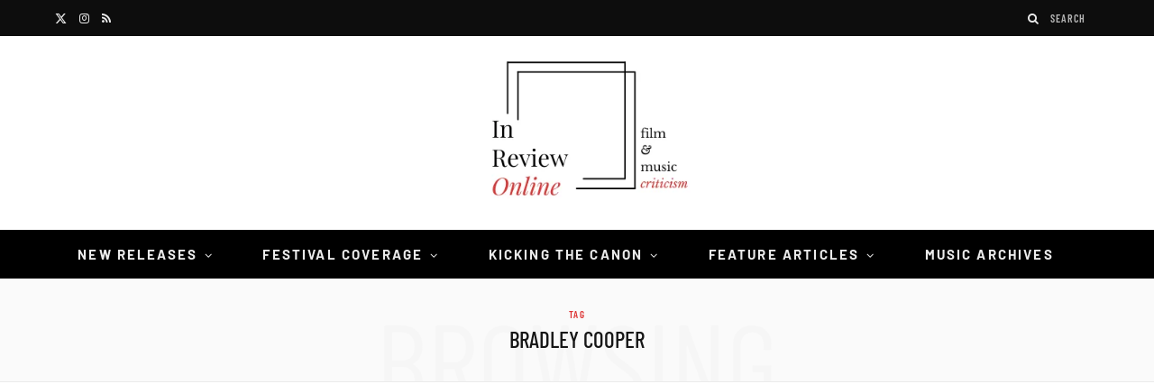

--- FILE ---
content_type: text/html; charset=UTF-8
request_url: https://inreviewonline.com/tag/bradley-cooper/
body_size: 79833
content:
<!DOCTYPE html>
<html lang="en-US">

<head><meta charset="UTF-8" /><script>if(navigator.userAgent.match(/MSIE|Internet Explorer/i)||navigator.userAgent.match(/Trident\/7\..*?rv:11/i)){var href=document.location.href;if(!href.match(/[?&]nowprocket/)){if(href.indexOf("?")==-1){if(href.indexOf("#")==-1){document.location.href=href+"?nowprocket=1"}else{document.location.href=href.replace("#","?nowprocket=1#")}}else{if(href.indexOf("#")==-1){document.location.href=href+"&nowprocket=1"}else{document.location.href=href.replace("#","&nowprocket=1#")}}}}</script><script>(()=>{class RocketLazyLoadScripts{constructor(){this.v="2.0.4",this.userEvents=["keydown","keyup","mousedown","mouseup","mousemove","mouseover","mouseout","touchmove","touchstart","touchend","touchcancel","wheel","click","dblclick","input"],this.attributeEvents=["onblur","onclick","oncontextmenu","ondblclick","onfocus","onmousedown","onmouseenter","onmouseleave","onmousemove","onmouseout","onmouseover","onmouseup","onmousewheel","onscroll","onsubmit"]}async t(){this.i(),this.o(),/iP(ad|hone)/.test(navigator.userAgent)&&this.h(),this.u(),this.l(this),this.m(),this.k(this),this.p(this),this._(),await Promise.all([this.R(),this.L()]),this.lastBreath=Date.now(),this.S(this),this.P(),this.D(),this.O(),this.M(),await this.C(this.delayedScripts.normal),await this.C(this.delayedScripts.defer),await this.C(this.delayedScripts.async),await this.T(),await this.F(),await this.j(),await this.A(),window.dispatchEvent(new Event("rocket-allScriptsLoaded")),this.everythingLoaded=!0,this.lastTouchEnd&&await new Promise(t=>setTimeout(t,500-Date.now()+this.lastTouchEnd)),this.I(),this.H(),this.U(),this.W()}i(){this.CSPIssue=sessionStorage.getItem("rocketCSPIssue"),document.addEventListener("securitypolicyviolation",t=>{this.CSPIssue||"script-src-elem"!==t.violatedDirective||"data"!==t.blockedURI||(this.CSPIssue=!0,sessionStorage.setItem("rocketCSPIssue",!0))},{isRocket:!0})}o(){window.addEventListener("pageshow",t=>{this.persisted=t.persisted,this.realWindowLoadedFired=!0},{isRocket:!0}),window.addEventListener("pagehide",()=>{this.onFirstUserAction=null},{isRocket:!0})}h(){let t;function e(e){t=e}window.addEventListener("touchstart",e,{isRocket:!0}),window.addEventListener("touchend",function i(o){o.changedTouches[0]&&t.changedTouches[0]&&Math.abs(o.changedTouches[0].pageX-t.changedTouches[0].pageX)<10&&Math.abs(o.changedTouches[0].pageY-t.changedTouches[0].pageY)<10&&o.timeStamp-t.timeStamp<200&&(window.removeEventListener("touchstart",e,{isRocket:!0}),window.removeEventListener("touchend",i,{isRocket:!0}),"INPUT"===o.target.tagName&&"text"===o.target.type||(o.target.dispatchEvent(new TouchEvent("touchend",{target:o.target,bubbles:!0})),o.target.dispatchEvent(new MouseEvent("mouseover",{target:o.target,bubbles:!0})),o.target.dispatchEvent(new PointerEvent("click",{target:o.target,bubbles:!0,cancelable:!0,detail:1,clientX:o.changedTouches[0].clientX,clientY:o.changedTouches[0].clientY})),event.preventDefault()))},{isRocket:!0})}q(t){this.userActionTriggered||("mousemove"!==t.type||this.firstMousemoveIgnored?"keyup"===t.type||"mouseover"===t.type||"mouseout"===t.type||(this.userActionTriggered=!0,this.onFirstUserAction&&this.onFirstUserAction()):this.firstMousemoveIgnored=!0),"click"===t.type&&t.preventDefault(),t.stopPropagation(),t.stopImmediatePropagation(),"touchstart"===this.lastEvent&&"touchend"===t.type&&(this.lastTouchEnd=Date.now()),"click"===t.type&&(this.lastTouchEnd=0),this.lastEvent=t.type,t.composedPath&&t.composedPath()[0].getRootNode()instanceof ShadowRoot&&(t.rocketTarget=t.composedPath()[0]),this.savedUserEvents.push(t)}u(){this.savedUserEvents=[],this.userEventHandler=this.q.bind(this),this.userEvents.forEach(t=>window.addEventListener(t,this.userEventHandler,{passive:!1,isRocket:!0})),document.addEventListener("visibilitychange",this.userEventHandler,{isRocket:!0})}U(){this.userEvents.forEach(t=>window.removeEventListener(t,this.userEventHandler,{passive:!1,isRocket:!0})),document.removeEventListener("visibilitychange",this.userEventHandler,{isRocket:!0}),this.savedUserEvents.forEach(t=>{(t.rocketTarget||t.target).dispatchEvent(new window[t.constructor.name](t.type,t))})}m(){const t="return false",e=Array.from(this.attributeEvents,t=>"data-rocket-"+t),i="["+this.attributeEvents.join("],[")+"]",o="[data-rocket-"+this.attributeEvents.join("],[data-rocket-")+"]",s=(e,i,o)=>{o&&o!==t&&(e.setAttribute("data-rocket-"+i,o),e["rocket"+i]=new Function("event",o),e.setAttribute(i,t))};new MutationObserver(t=>{for(const n of t)"attributes"===n.type&&(n.attributeName.startsWith("data-rocket-")||this.everythingLoaded?n.attributeName.startsWith("data-rocket-")&&this.everythingLoaded&&this.N(n.target,n.attributeName.substring(12)):s(n.target,n.attributeName,n.target.getAttribute(n.attributeName))),"childList"===n.type&&n.addedNodes.forEach(t=>{if(t.nodeType===Node.ELEMENT_NODE)if(this.everythingLoaded)for(const i of[t,...t.querySelectorAll(o)])for(const t of i.getAttributeNames())e.includes(t)&&this.N(i,t.substring(12));else for(const e of[t,...t.querySelectorAll(i)])for(const t of e.getAttributeNames())this.attributeEvents.includes(t)&&s(e,t,e.getAttribute(t))})}).observe(document,{subtree:!0,childList:!0,attributeFilter:[...this.attributeEvents,...e]})}I(){this.attributeEvents.forEach(t=>{document.querySelectorAll("[data-rocket-"+t+"]").forEach(e=>{this.N(e,t)})})}N(t,e){const i=t.getAttribute("data-rocket-"+e);i&&(t.setAttribute(e,i),t.removeAttribute("data-rocket-"+e))}k(t){Object.defineProperty(HTMLElement.prototype,"onclick",{get(){return this.rocketonclick||null},set(e){this.rocketonclick=e,this.setAttribute(t.everythingLoaded?"onclick":"data-rocket-onclick","this.rocketonclick(event)")}})}S(t){function e(e,i){let o=e[i];e[i]=null,Object.defineProperty(e,i,{get:()=>o,set(s){t.everythingLoaded?o=s:e["rocket"+i]=o=s}})}e(document,"onreadystatechange"),e(window,"onload"),e(window,"onpageshow");try{Object.defineProperty(document,"readyState",{get:()=>t.rocketReadyState,set(e){t.rocketReadyState=e},configurable:!0}),document.readyState="loading"}catch(t){console.log("WPRocket DJE readyState conflict, bypassing")}}l(t){this.originalAddEventListener=EventTarget.prototype.addEventListener,this.originalRemoveEventListener=EventTarget.prototype.removeEventListener,this.savedEventListeners=[],EventTarget.prototype.addEventListener=function(e,i,o){o&&o.isRocket||!t.B(e,this)&&!t.userEvents.includes(e)||t.B(e,this)&&!t.userActionTriggered||e.startsWith("rocket-")||t.everythingLoaded?t.originalAddEventListener.call(this,e,i,o):(t.savedEventListeners.push({target:this,remove:!1,type:e,func:i,options:o}),"mouseenter"!==e&&"mouseleave"!==e||t.originalAddEventListener.call(this,e,t.savedUserEvents.push,o))},EventTarget.prototype.removeEventListener=function(e,i,o){o&&o.isRocket||!t.B(e,this)&&!t.userEvents.includes(e)||t.B(e,this)&&!t.userActionTriggered||e.startsWith("rocket-")||t.everythingLoaded?t.originalRemoveEventListener.call(this,e,i,o):t.savedEventListeners.push({target:this,remove:!0,type:e,func:i,options:o})}}J(t,e){this.savedEventListeners=this.savedEventListeners.filter(i=>{let o=i.type,s=i.target||window;return e!==o||t!==s||(this.B(o,s)&&(i.type="rocket-"+o),this.$(i),!1)})}H(){EventTarget.prototype.addEventListener=this.originalAddEventListener,EventTarget.prototype.removeEventListener=this.originalRemoveEventListener,this.savedEventListeners.forEach(t=>this.$(t))}$(t){t.remove?this.originalRemoveEventListener.call(t.target,t.type,t.func,t.options):this.originalAddEventListener.call(t.target,t.type,t.func,t.options)}p(t){let e;function i(e){return t.everythingLoaded?e:e.split(" ").map(t=>"load"===t||t.startsWith("load.")?"rocket-jquery-load":t).join(" ")}function o(o){function s(e){const s=o.fn[e];o.fn[e]=o.fn.init.prototype[e]=function(){return this[0]===window&&t.userActionTriggered&&("string"==typeof arguments[0]||arguments[0]instanceof String?arguments[0]=i(arguments[0]):"object"==typeof arguments[0]&&Object.keys(arguments[0]).forEach(t=>{const e=arguments[0][t];delete arguments[0][t],arguments[0][i(t)]=e})),s.apply(this,arguments),this}}if(o&&o.fn&&!t.allJQueries.includes(o)){const e={DOMContentLoaded:[],"rocket-DOMContentLoaded":[]};for(const t in e)document.addEventListener(t,()=>{e[t].forEach(t=>t())},{isRocket:!0});o.fn.ready=o.fn.init.prototype.ready=function(i){function s(){parseInt(o.fn.jquery)>2?setTimeout(()=>i.bind(document)(o)):i.bind(document)(o)}return"function"==typeof i&&(t.realDomReadyFired?!t.userActionTriggered||t.fauxDomReadyFired?s():e["rocket-DOMContentLoaded"].push(s):e.DOMContentLoaded.push(s)),o([])},s("on"),s("one"),s("off"),t.allJQueries.push(o)}e=o}t.allJQueries=[],o(window.jQuery),Object.defineProperty(window,"jQuery",{get:()=>e,set(t){o(t)}})}P(){const t=new Map;document.write=document.writeln=function(e){const i=document.currentScript,o=document.createRange(),s=i.parentElement;let n=t.get(i);void 0===n&&(n=i.nextSibling,t.set(i,n));const c=document.createDocumentFragment();o.setStart(c,0),c.appendChild(o.createContextualFragment(e)),s.insertBefore(c,n)}}async R(){return new Promise(t=>{this.userActionTriggered?t():this.onFirstUserAction=t})}async L(){return new Promise(t=>{document.addEventListener("DOMContentLoaded",()=>{this.realDomReadyFired=!0,t()},{isRocket:!0})})}async j(){return this.realWindowLoadedFired?Promise.resolve():new Promise(t=>{window.addEventListener("load",t,{isRocket:!0})})}M(){this.pendingScripts=[];this.scriptsMutationObserver=new MutationObserver(t=>{for(const e of t)e.addedNodes.forEach(t=>{"SCRIPT"!==t.tagName||t.noModule||t.isWPRocket||this.pendingScripts.push({script:t,promise:new Promise(e=>{const i=()=>{const i=this.pendingScripts.findIndex(e=>e.script===t);i>=0&&this.pendingScripts.splice(i,1),e()};t.addEventListener("load",i,{isRocket:!0}),t.addEventListener("error",i,{isRocket:!0}),setTimeout(i,1e3)})})})}),this.scriptsMutationObserver.observe(document,{childList:!0,subtree:!0})}async F(){await this.X(),this.pendingScripts.length?(await this.pendingScripts[0].promise,await this.F()):this.scriptsMutationObserver.disconnect()}D(){this.delayedScripts={normal:[],async:[],defer:[]},document.querySelectorAll("script[type$=rocketlazyloadscript]").forEach(t=>{t.hasAttribute("data-rocket-src")?t.hasAttribute("async")&&!1!==t.async?this.delayedScripts.async.push(t):t.hasAttribute("defer")&&!1!==t.defer||"module"===t.getAttribute("data-rocket-type")?this.delayedScripts.defer.push(t):this.delayedScripts.normal.push(t):this.delayedScripts.normal.push(t)})}async _(){await this.L();let t=[];document.querySelectorAll("script[type$=rocketlazyloadscript][data-rocket-src]").forEach(e=>{let i=e.getAttribute("data-rocket-src");if(i&&!i.startsWith("data:")){i.startsWith("//")&&(i=location.protocol+i);try{const o=new URL(i).origin;o!==location.origin&&t.push({src:o,crossOrigin:e.crossOrigin||"module"===e.getAttribute("data-rocket-type")})}catch(t){}}}),t=[...new Map(t.map(t=>[JSON.stringify(t),t])).values()],this.Y(t,"preconnect")}async G(t){if(await this.K(),!0!==t.noModule||!("noModule"in HTMLScriptElement.prototype))return new Promise(e=>{let i;function o(){(i||t).setAttribute("data-rocket-status","executed"),e()}try{if(navigator.userAgent.includes("Firefox/")||""===navigator.vendor||this.CSPIssue)i=document.createElement("script"),[...t.attributes].forEach(t=>{let e=t.nodeName;"type"!==e&&("data-rocket-type"===e&&(e="type"),"data-rocket-src"===e&&(e="src"),i.setAttribute(e,t.nodeValue))}),t.text&&(i.text=t.text),t.nonce&&(i.nonce=t.nonce),i.hasAttribute("src")?(i.addEventListener("load",o,{isRocket:!0}),i.addEventListener("error",()=>{i.setAttribute("data-rocket-status","failed-network"),e()},{isRocket:!0}),setTimeout(()=>{i.isConnected||e()},1)):(i.text=t.text,o()),i.isWPRocket=!0,t.parentNode.replaceChild(i,t);else{const i=t.getAttribute("data-rocket-type"),s=t.getAttribute("data-rocket-src");i?(t.type=i,t.removeAttribute("data-rocket-type")):t.removeAttribute("type"),t.addEventListener("load",o,{isRocket:!0}),t.addEventListener("error",i=>{this.CSPIssue&&i.target.src.startsWith("data:")?(console.log("WPRocket: CSP fallback activated"),t.removeAttribute("src"),this.G(t).then(e)):(t.setAttribute("data-rocket-status","failed-network"),e())},{isRocket:!0}),s?(t.fetchPriority="high",t.removeAttribute("data-rocket-src"),t.src=s):t.src="data:text/javascript;base64,"+window.btoa(unescape(encodeURIComponent(t.text)))}}catch(i){t.setAttribute("data-rocket-status","failed-transform"),e()}});t.setAttribute("data-rocket-status","skipped")}async C(t){const e=t.shift();return e?(e.isConnected&&await this.G(e),this.C(t)):Promise.resolve()}O(){this.Y([...this.delayedScripts.normal,...this.delayedScripts.defer,...this.delayedScripts.async],"preload")}Y(t,e){this.trash=this.trash||[];let i=!0;var o=document.createDocumentFragment();t.forEach(t=>{const s=t.getAttribute&&t.getAttribute("data-rocket-src")||t.src;if(s&&!s.startsWith("data:")){const n=document.createElement("link");n.href=s,n.rel=e,"preconnect"!==e&&(n.as="script",n.fetchPriority=i?"high":"low"),t.getAttribute&&"module"===t.getAttribute("data-rocket-type")&&(n.crossOrigin=!0),t.crossOrigin&&(n.crossOrigin=t.crossOrigin),t.integrity&&(n.integrity=t.integrity),t.nonce&&(n.nonce=t.nonce),o.appendChild(n),this.trash.push(n),i=!1}}),document.head.appendChild(o)}W(){this.trash.forEach(t=>t.remove())}async T(){try{document.readyState="interactive"}catch(t){}this.fauxDomReadyFired=!0;try{await this.K(),this.J(document,"readystatechange"),document.dispatchEvent(new Event("rocket-readystatechange")),await this.K(),document.rocketonreadystatechange&&document.rocketonreadystatechange(),await this.K(),this.J(document,"DOMContentLoaded"),document.dispatchEvent(new Event("rocket-DOMContentLoaded")),await this.K(),this.J(window,"DOMContentLoaded"),window.dispatchEvent(new Event("rocket-DOMContentLoaded"))}catch(t){console.error(t)}}async A(){try{document.readyState="complete"}catch(t){}try{await this.K(),this.J(document,"readystatechange"),document.dispatchEvent(new Event("rocket-readystatechange")),await this.K(),document.rocketonreadystatechange&&document.rocketonreadystatechange(),await this.K(),this.J(window,"load"),window.dispatchEvent(new Event("rocket-load")),await this.K(),window.rocketonload&&window.rocketonload(),await this.K(),this.allJQueries.forEach(t=>t(window).trigger("rocket-jquery-load")),await this.K(),this.J(window,"pageshow");const t=new Event("rocket-pageshow");t.persisted=this.persisted,window.dispatchEvent(t),await this.K(),window.rocketonpageshow&&window.rocketonpageshow({persisted:this.persisted})}catch(t){console.error(t)}}async K(){Date.now()-this.lastBreath>45&&(await this.X(),this.lastBreath=Date.now())}async X(){return document.hidden?new Promise(t=>setTimeout(t)):new Promise(t=>requestAnimationFrame(t))}B(t,e){return e===document&&"readystatechange"===t||(e===document&&"DOMContentLoaded"===t||(e===window&&"DOMContentLoaded"===t||(e===window&&"load"===t||e===window&&"pageshow"===t)))}static run(){(new RocketLazyLoadScripts).t()}}RocketLazyLoadScripts.run()})();</script>

	
	<meta http-equiv="x-ua-compatible" content="ie=edge" />
	<meta name="viewport" content="width=device-width, initial-scale=1" />
	<link rel="pingback" href="https://inreviewonline.com/xmlrpc.php" />
	<link rel="profile" href="http://gmpg.org/xfn/11" />
	
	<meta name='robots' content='index, follow, max-image-preview:large, max-snippet:-1, max-video-preview:-1' />

	<!-- This site is optimized with the Yoast SEO plugin v26.6 - https://yoast.com/wordpress/plugins/seo/ -->
	<title>Bradley Cooper Archives | In Review Online</title><link rel="preload" as="image" imagesrcset="https://inreviewonline.com/wp-content/uploads/2025/10/ITTO_14551_v2281-768x434.jpg 768w, https://inreviewonline.com/wp-content/uploads/2025/10/ITTO_14551_v2281-1024x579.jpg 1024w, https://inreviewonline.com/wp-content/uploads/2025/10/ITTO_14551_v2281-450x254.jpg 450w, https://inreviewonline.com/wp-content/uploads/2025/10/ITTO_14551_v2281.jpg 1150w" imagesizes="(max-width: 370px) 100vw, 370px" /><link rel="preload" as="font" href="https://inreviewonline.com/wp-content/themes/cheerup/css/icons/fonts/ts-icons.woff2?v1.1" type="font/woff2" crossorigin="anonymous" />
<style id="wpr-usedcss">img:is([sizes=auto i],[sizes^="auto," i]){contain-intrinsic-size:3000px 1500px}.calendar-overlay{position:fixed;top:0;bottom:0;left:0;right:0;background-color:rgba(10,10,10,.7);z-index:100001;overflow:hidden;display:none}.calendar-wrapper{font-family:Roboto;font-size:10px;position:relative;width:170px!important}.calendar-wrapper.picker{position:absolute;left:50%;bottom:24px;min-width:170px;opacity:1;overflow:hidden;border-radius:2px;-o-border-radius:2px;-moz-border-radius:2px;-webkit-border-radius:2px;transform:translateX(-50%) scale(1);-o-transform:translateX(-50%) scale(1);-moz-transform:translateX(-50%) scale(1);-webkit-transform:translateX(-50%) scale(1);box-shadow:0 11px 15px -7px rgba(0,0,0,.2),0 24px 38px 3px rgba(0,0,0,.14),0 9px 46px 8px rgba(0,0,0,.12);-o-box-shadow:0 11px 15px -7px rgba(0,0,0,.2),0 24px 38px 3px rgba(0,0,0,.14),0 9px 46px 8px rgba(0,0,0,.12);-moz-box-shadow:0 11px 15px -7px rgba(0,0,0,.2),0 24px 38px 3px rgba(0,0,0,.14),0 9px 46px 8px rgba(0,0,0,.12);-webkit-box-shadow:0 11px 15px -7px rgba(0,0,0,.2),0 24px 38px 3px rgba(0,0,0,.14),0 9px 46px 8px rgba(0,0,0,.12);transition:transform .25s ease,opacity .25s ease;-o-transition:-o-transform .25s,opacity .25s;-moz-transition:-moz-transform .25s,opacity .25s;-webkit-transition:-webkit-transform .25s,opacity .25s}.calendar-wrapper.picker.load{opacity:0;transform:translateX(-50%) scale(1.05);-o-transform:translateX(-50%) scale(1.05);-moz-transform:translateX(-50%) scale(1.05);-webkit-transform:translateX(-50%) scale(1.05)}.calendar-head-card{font-size:18px;padding:16px}.calendar-head-card .calendar-date-wrapper,.calendar-head-card .calendar-year{color:#dcdcdc;display:block}.calendar-head-card .calendar-date-wrapper{font-size:30px;cursor:pointer}.calendar-head-card .calendar-date-wrapper:hover{color:#fff}.calendar-container{padding:0 2px;user-select:none;-webkit-user-select:none;-ms-user-select:none;-moz-user-select:none}.calendar-top-selector{display:table;width:100%;color:#323232}.calendar-top-selector span{display:table-cell;text-align:center;font-weight:700;cursor:pointer}.calendar-top-selector .calendar-curr-month{padding-bottom:4px}.calendar-next,.calendar-prev{font-family:'Times New Roman';font-size:24px;width:14%;color:#323232}.calendar-grid{position:relative;overflow:hidden;transition:all .25s ease;-o-transition:.25s;-moz-transition:.25s;-webkit-transition:.25s}.calendar-grid .calendar-labels{display:table;width:100%;visibility:visible;opacity:1;transition:opacity .25s ease;-o-transition:opacity .25s;-moz-transition:opacity .25s;-webkit-transition:opacity .25s}.calendar-grid .calendar-labels.invis{visibility:hidden;opacity:0}.calendar-grid .calendar-labels span{display:table-cell;width:14%;text-align:center;color:#323232;font-size:11px;padding:8px 0 4px;vertical-align:middle}.calendar-grid .calendar-date-holder{position:relative;width:165px;height:130px;overflow:hidden}.calendar-date-holder .calendar-dates{position:absolute;display:table;left:0;width:100%;transition:margin-left .3s cubic-bezier(.4, 0, .2, 1),transform .3s ease,opacity .3s ease;-o-transition:margin-left .3s cubic-bezier(.4, 0, .2, 1),transform .3s,opacity .3s;-moz-transition:margin-left .3s cubic-bezier(.4, 0, .2, 1),transform .3s,opacity .3s;-webkit-transition:margin-left .3s cubic-bezier(.4, 0, .2, 1),transform .3s,opacity .3s}.calendar-date-holder .calendar-dates.hasmonths{position:absolute;top:0;left:0;opacity:0;transform:scale(.5);-o-transform:scale(.5);-moz-transform:scale(.5);-webkit-transform:scale(.5)}.calendar-date-holder .calendar-dates.left{margin-left:-260px}.calendar-date-holder .calendar-dates.right{margin-left:260px}.calendar-date-holder .calendar-dates.months{position:relative;opacity:1}.calendar-date-holder .calendar-dates.months.load{position:absolute;top:0;left:0;opacity:0;transform:scale(1.5);-o-transform:scale(1.5);-moz-transform:scale(1.5);-webkit-transform:scale(1.5)}.calendar-date-holder .calendar-dates .cal-row{display:table-row}.calendar-date-holder .calendar-dates .date{display:table-cell;width:14%;text-align:center;color:#323232}.calendar-date-holder .calendar-dates .date a{text-decoration:none;display:block;color:inherit;padding:0;margin:1px;outline:0;border:2px solid transparent;transition:all .3s;-o-transition:.3s;-moz-transition:.3s;-webkit-transition:.3s}.calendar-date-holder .calendar-dates .date.disabled a{cursor:not-allowed;color:#c8c8c8}.calendar-date-holder .calendar-dates .date:not(.disabled):not(.selected) a:hover{border-color:#646464}.calendar-date-holder .calendar-dates .date:not(.disabled):not(.selected) a:active{border-color:#323232}.calendar-date-holder .calendar-dates .date.current a{color:#fff;font-weight:700}.calendar-date-holder .calendar-dates .date.pm,.calendar-dates .date.nm{color:#969696}.calendar-date-holder .calendar-dates .date.selected a{color:#000}.calendar-date-holder .calendar-dates .date.month a{display:block;padding:24px 0}.calendar-wrapper[data-theme=blue] .calendar-head-card{background-color:#1565c0}.calendar-wrapper[data-theme=blue] .calendar-date-holder .calendar-dates .date.current a{color:#1976d2}.calendar-wrapper[data-theme=blue] .calendar-date-holder .calendar-dates .date.selected a{border-color:#1976d2}.calendar-wrapper[data-theme=blue] .calendar-date-holder .calendar-dates .date.selected a:hover{border-color:#0d47a1}.calendar-wrapper[data-theme=blue] .calendar-date-holder .calendar-dates .date.selected.current a{color:#1976d2}.calendar-wrapper[data-theme=red] .calendar-head-card{background-color:#c62828}.calendar-wrapper[data-theme=red] .calendar-date-holder .calendar-dates .date.current a{color:#d32f2f}.calendar-wrapper[data-theme=red] .calendar-date-holder .calendar-dates .date.selected a{border-color:#d32f2f}.calendar-wrapper[data-theme=red] .calendar-date-holder .calendar-dates .date.selected a:hover{border-color:#b71c1c}.calendar-wrapper[data-theme=red] .calendar-date-holder .calendar-dates .date.selected.current a{color:#d32f2f}.calendar-wrapper[data-theme=purple] .calendar-head-card{background-color:#6a1b9a}.calendar-wrapper[data-theme=purple] .calendar-date-holder .calendar-dates .date.current a{color:#7b1fa2}.calendar-wrapper[data-theme=purple] .calendar-date-holder .calendar-dates .date.selected a{border-color:#7b1fa2}.calendar-wrapper[data-theme=purple] .calendar-date-holder .calendar-dates .date.selected a:hover{border-color:#4a148c}.calendar-wrapper[data-theme=purple] .calendar-date-holder .calendar-dates .date.selected.current a{color:#7b1fa2}.calendar-wrapper[data-theme=indigo] .calendar-head-card{background-color:#283593}.calendar-wrapper[data-theme=indigo] .calendar-date-holder .calendar-dates .date.current a{color:#303f9f}.calendar-wrapper[data-theme=indigo] .calendar-date-holder .calendar-dates .date.selected a{border-color:#303f9f}.calendar-wrapper[data-theme=indigo] .calendar-date-holder .calendar-dates .date.selected a:hover{border-color:#1a237e}.calendar-wrapper[data-theme=indigo] .calendar-date-holder .calendar-dates .date.selected.current a{color:#303f9f}.calendar-wrapper[data-theme=teal] .calendar-head-card{background-color:#00695c}.calendar-wrapper[data-theme=teal] .calendar-date-holder .calendar-dates .date.current a{color:#00796b}.calendar-wrapper[data-theme=teal] .calendar-date-holder .calendar-dates .date.selected a{border-color:#00796b}.calendar-wrapper[data-theme=teal] .calendar-date-holder .calendar-dates .date.selected a:hover{border-color:#004d40}.calendar-wrapper[data-theme=teal] .calendar-date-holder .calendar-dates .date.selected.current a{color:#00796b}.calendar-wrapper[data-theme=green] .calendar-head-card{background-color:#2e7d32}.calendar-wrapper[data-theme=green] .calendar-date-holder .calendar-dates .date.current a{color:#388e3c}.calendar-wrapper[data-theme=green] .calendar-date-holder .calendar-dates .date.selected a{border-color:#388e3c}.calendar-wrapper[data-theme=green] .calendar-date-holder .calendar-dates .date.selected a:hover{border-color:#1b5e20}.calendar-wrapper[data-theme=green] .calendar-date-holder .calendar-dates .date.selected.current a{color:#388e3c}body[datepicker-display=on]{overflow:hidden}@media (max-width:350px){.calendar-wrapper{max-width:100%}}.lbg_evento_months_area{position:relative;width:170px;min-height:430px;float:left}.lbg_evento_months_area *{box-sizing:content-box!important}.lbg_calendar{position:relative}.lbg_filter_icon{position:absolute;top:15px;left:10px;background-image:var(--wpr-bg-4c907330-8541-4c8a-9d2b-cebb5d00bfd9);width:29px;height:29px;cursor:pointer;overflow:hidden}.lbg_search_term{display:none;position:absolute;z-index:9;left:10px;top:60px;background-color:#fff;border:1px solid #333;border-collapse:collapse;color:#000;font:11px Arial,Helvetica,sans-serif;height:10px;margin:0;padding:5px;-webkit-box-sizing:content-box;-moz-box-sizing:content-box;box-sizing:content-box}.lbg_evento_days_area{height:auto;float:left;border-bottom-width:1px;border-bottom-style:solid;border-bottom-color:transparent}.lbg_evento_days_area *{box-sizing:content-box!important}.lbg_xeventslist{display:none}.event_cancelled_text{position:absolute;background-color:rgba(118,118,118,.75);color:#fff;font-family:'Fjalla One',sans-serif;font-size:13px;letter-spacing:.03em;font-weight:400;top:0;right:0;width:auto;height:auto;padding:5px;opacity:1;min-width:54px;text-align:center}.event_booknow_text{position:absolute;font-family:'Fjalla One',sans-serif;font-size:13px;letter-spacing:.03em;font-weight:400;top:0;right:0;width:auto;height:auto;padding:5px;opacity:.8;min-width:54px;text-align:center}.event_booknow_text a{text-decoration:none!important;opacity:.85}.event_booknow_text a:hover{opacity:1;text-shadow:0 0 2px rgba(0,0,0,.4)}.event_ended_text{position:absolute;background-color:rgba(118,118,118,.75);color:#fff;font-family:'Fjalla One',sans-serif;font-size:13px;letter-spacing:.03em;font-weight:400;top:0;right:0;width:auto;height:auto;padding:5px;opacity:1;min-width:54px;text-align:center}.lbg_calendar .calendar-head-card{height:0;padding:0;margin:0;display:none}.lbg_calendar .calendar-curr-month{font-family:'Fjalla One',sans-serif;font-size:35px;letter-spacing:1px;text-transform:uppercase;padding-bottom:0!important;padding-left:5px;left:0;width:auto;position:absolute;font-weight:400;line-height:normal!important}.lbg_calendar .lbg_evento_calendar-hr{border-color:#fff000;border-collapse:collapse;margin:5px auto 1px!important;padding:0;width:90%;line-height:normal!important}.lbg_calendar .lbg_evento_calendar-curr-year{font-family:'Fjalla One',sans-serif;font-size:80px;text-align:center;left:0;padding-left:0;width:100%;font-weight:400;line-height:normal!important}.lbg_calendar .calendar-next{width:38px;height:38px;position:absolute;right:7px;font-size:45px;margin-top:-5px;padding:0;line-height:0!important}.lbg_calendar .calendar-prev{width:38px;height:38px;position:absolute;right:48px;font-size:45px;margin-top:-5px;padding:0;line-height:0!important}.lbg_calendar .calendar-dates .date.month a{padding:10px 0!important}.lbg_calendar .calendar-dates .date a{margin-top:0!important;margin-bottom:0!important;margin-left:1px!important;margin-right:1px!important;padding:0!important;line-height:1.6!important}.lbg_evento_months_area_topVersion{float:none;min-height:58px;overflow:visible}.lbg_evento_months_area_topVersion_460{float:none;min-height:116px;overflow:visible}.lbg_evento_months_area_topVersion_285{float:none;min-height:100px;overflow:visible;xtop:0px!important}.lbg_filter_icon_topVersion{right:103px;left:auto}.lbg_search_term_topVersion{right:7px;left:auto}.lbg_calendar .calendar-curr-month_topVersion{font-size:42px;top:-53px!important;left:0;padding-left:125px;text-align:left;overflow:hidden;width:auto}.lbg_calendar .calendar-curr-month_topVersion_285{font-size:22px;padding-left:88px;top:-38px!important}.lbg_calendar .calendar-curr-month_topVersion_285 .lbg_evento_calendar-curr-year_topVersion{font-size:22px}.lbg_calendar .calendar-curr-month_topVersion_285 .lbg_evento_calendar-hr_topVersion{left:70px}.lbg_calendar .lbg_evento_calendar-hr_topVersion{width:0;height:40px;position:absolute;left:109px;top:0;margin:4px 0 0}.lbg_calendar .lbg_evento_calendar-curr-year_topVersion{position:absolute;width:auto;font-size:42px;top:0;left:11px}.lbg_calendar .calendar-next_topVersion{right:10px;z-index:9}.lbg_calendar .calendar-prev_topVersion{right:51px;z-index:9}.calendar-grid_topVersion{display:none}.calendar-wrapper_topVersion{width:100%!important}@media only screen and (max-width:310px){body{background-color:#add8e6}}img.emoji{display:inline!important;border:none!important;box-shadow:none!important;height:1em!important;width:1em!important;margin:0 .07em!important;vertical-align:-.1em!important;background:0 0!important;padding:0!important}:where(.wp-block-button__link){border-radius:9999px;box-shadow:none;padding:calc(.667em + 2px) calc(1.333em + 2px);text-decoration:none}:root :where(.wp-block-button .wp-block-button__link.is-style-outline),:root :where(.wp-block-button.is-style-outline>.wp-block-button__link){border:2px solid;padding:.667em 1.333em}:root :where(.wp-block-button .wp-block-button__link.is-style-outline:not(.has-text-color)),:root :where(.wp-block-button.is-style-outline>.wp-block-button__link:not(.has-text-color)){color:currentColor}:root :where(.wp-block-button .wp-block-button__link.is-style-outline:not(.has-background)),:root :where(.wp-block-button.is-style-outline>.wp-block-button__link:not(.has-background)){background-color:initial;background-image:none}:where(.wp-block-calendar table:not(.has-background) th){background:#ddd}:where(.wp-block-columns){margin-bottom:1.75em}:where(.wp-block-columns.has-background){padding:1.25em 2.375em}:where(.wp-block-post-comments input[type=submit]){border:none}:where(.wp-block-cover-image:not(.has-text-color)),:where(.wp-block-cover:not(.has-text-color)){color:#fff}:where(.wp-block-cover-image.is-light:not(.has-text-color)),:where(.wp-block-cover.is-light:not(.has-text-color)){color:#000}:root :where(.wp-block-cover h1:not(.has-text-color)),:root :where(.wp-block-cover h2:not(.has-text-color)),:root :where(.wp-block-cover h3:not(.has-text-color)),:root :where(.wp-block-cover h4:not(.has-text-color)),:root :where(.wp-block-cover h5:not(.has-text-color)),:root :where(.wp-block-cover h6:not(.has-text-color)),:root :where(.wp-block-cover p:not(.has-text-color)){color:inherit}:where(.wp-block-file){margin-bottom:1.5em}:where(.wp-block-file__button){border-radius:2em;display:inline-block;padding:.5em 1em}:where(.wp-block-file__button):is(a):active,:where(.wp-block-file__button):is(a):focus,:where(.wp-block-file__button):is(a):hover,:where(.wp-block-file__button):is(a):visited{box-shadow:none;color:#fff;opacity:.85;text-decoration:none}.wp-block-gallery:not(.has-nested-images){display:flex;flex-wrap:wrap;list-style-type:none;margin:0;padding:0}.wp-block-gallery:not(.has-nested-images) figcaption{flex-grow:1}:where(.wp-block-group.wp-block-group-is-layout-constrained){position:relative}:root :where(.wp-block-image.is-style-rounded img,.wp-block-image .is-style-rounded img){border-radius:9999px}:where(.wp-block-latest-comments:not([style*=line-height] .wp-block-latest-comments__comment)){line-height:1.1}:where(.wp-block-latest-comments:not([style*=line-height] .wp-block-latest-comments__comment-excerpt p)){line-height:1.8}:root :where(.wp-block-latest-posts.is-grid){padding:0}:root :where(.wp-block-latest-posts.wp-block-latest-posts__list){padding-left:0}ol,ul{box-sizing:border-box}:root :where(.wp-block-list.has-background){padding:1.25em 2.375em}:where(.wp-block-navigation.has-background .wp-block-navigation-item a:not(.wp-element-button)),:where(.wp-block-navigation.has-background .wp-block-navigation-submenu a:not(.wp-element-button)){padding:.5em 1em}:where(.wp-block-navigation .wp-block-navigation__submenu-container .wp-block-navigation-item a:not(.wp-element-button)),:where(.wp-block-navigation .wp-block-navigation__submenu-container .wp-block-navigation-submenu a:not(.wp-element-button)),:where(.wp-block-navigation .wp-block-navigation__submenu-container .wp-block-navigation-submenu button.wp-block-navigation-item__content),:where(.wp-block-navigation .wp-block-navigation__submenu-container .wp-block-pages-list__item button.wp-block-navigation-item__content){padding:.5em 1em}:root :where(p.has-background){padding:1.25em 2.375em}:where(p.has-text-color:not(.has-link-color)) a{color:inherit}:where(.wp-block-post-comments-form) input:not([type=submit]),:where(.wp-block-post-comments-form) textarea{border:1px solid #949494;font-family:inherit;font-size:1em}:where(.wp-block-post-comments-form) input:where(:not([type=submit]):not([type=checkbox])),:where(.wp-block-post-comments-form) textarea{padding:calc(.667em + 2px)}:where(.wp-block-post-excerpt){box-sizing:border-box;margin-bottom:var(--wp--style--block-gap);margin-top:var(--wp--style--block-gap)}:where(.wp-block-preformatted.has-background){padding:1.25em 2.375em}:where(.wp-block-search__button){border:1px solid #ccc;padding:6px 10px}:where(.wp-block-search__input){font-family:inherit;font-size:inherit;font-style:inherit;font-weight:inherit;letter-spacing:inherit;line-height:inherit;text-transform:inherit}:where(.wp-block-search__button-inside .wp-block-search__inside-wrapper){border:1px solid #949494;box-sizing:border-box;padding:4px}:where(.wp-block-search__button-inside .wp-block-search__inside-wrapper) .wp-block-search__input{border:none;border-radius:0;padding:0 4px}:where(.wp-block-search__button-inside .wp-block-search__inside-wrapper) .wp-block-search__input:focus{outline:0}:where(.wp-block-search__button-inside .wp-block-search__inside-wrapper) :where(.wp-block-search__button){padding:4px 8px}:root :where(.wp-block-separator.is-style-dots){height:auto;line-height:1;text-align:center}:root :where(.wp-block-separator.is-style-dots):before{color:currentColor;content:"···";font-family:serif;font-size:1.5em;letter-spacing:2em;padding-left:2em}:root :where(.wp-block-site-logo.is-style-rounded){border-radius:9999px}:where(.wp-block-social-links:not(.is-style-logos-only)) .wp-social-link{background-color:#f0f0f0;color:#444}:where(.wp-block-social-links:not(.is-style-logos-only)) .wp-social-link-amazon{background-color:#f90;color:#fff}:where(.wp-block-social-links:not(.is-style-logos-only)) .wp-social-link-bandcamp{background-color:#1ea0c3;color:#fff}:where(.wp-block-social-links:not(.is-style-logos-only)) .wp-social-link-behance{background-color:#0757fe;color:#fff}:where(.wp-block-social-links:not(.is-style-logos-only)) .wp-social-link-bluesky{background-color:#0a7aff;color:#fff}:where(.wp-block-social-links:not(.is-style-logos-only)) .wp-social-link-codepen{background-color:#1e1f26;color:#fff}:where(.wp-block-social-links:not(.is-style-logos-only)) .wp-social-link-deviantart{background-color:#02e49b;color:#fff}:where(.wp-block-social-links:not(.is-style-logos-only)) .wp-social-link-discord{background-color:#5865f2;color:#fff}:where(.wp-block-social-links:not(.is-style-logos-only)) .wp-social-link-dribbble{background-color:#e94c89;color:#fff}:where(.wp-block-social-links:not(.is-style-logos-only)) .wp-social-link-dropbox{background-color:#4280ff;color:#fff}:where(.wp-block-social-links:not(.is-style-logos-only)) .wp-social-link-etsy{background-color:#f45800;color:#fff}:where(.wp-block-social-links:not(.is-style-logos-only)) .wp-social-link-facebook{background-color:#0866ff;color:#fff}:where(.wp-block-social-links:not(.is-style-logos-only)) .wp-social-link-fivehundredpx{background-color:#000;color:#fff}:where(.wp-block-social-links:not(.is-style-logos-only)) .wp-social-link-flickr{background-color:#0461dd;color:#fff}:where(.wp-block-social-links:not(.is-style-logos-only)) .wp-social-link-foursquare{background-color:#e65678;color:#fff}:where(.wp-block-social-links:not(.is-style-logos-only)) .wp-social-link-github{background-color:#24292d;color:#fff}:where(.wp-block-social-links:not(.is-style-logos-only)) .wp-social-link-goodreads{background-color:#eceadd;color:#382110}:where(.wp-block-social-links:not(.is-style-logos-only)) .wp-social-link-google{background-color:#ea4434;color:#fff}:where(.wp-block-social-links:not(.is-style-logos-only)) .wp-social-link-gravatar{background-color:#1d4fc4;color:#fff}:where(.wp-block-social-links:not(.is-style-logos-only)) .wp-social-link-instagram{background-color:#f00075;color:#fff}:where(.wp-block-social-links:not(.is-style-logos-only)) .wp-social-link-lastfm{background-color:#e21b24;color:#fff}:where(.wp-block-social-links:not(.is-style-logos-only)) .wp-social-link-linkedin{background-color:#0d66c2;color:#fff}:where(.wp-block-social-links:not(.is-style-logos-only)) .wp-social-link-mastodon{background-color:#3288d4;color:#fff}:where(.wp-block-social-links:not(.is-style-logos-only)) .wp-social-link-medium{background-color:#000;color:#fff}:where(.wp-block-social-links:not(.is-style-logos-only)) .wp-social-link-meetup{background-color:#f6405f;color:#fff}:where(.wp-block-social-links:not(.is-style-logos-only)) .wp-social-link-patreon{background-color:#000;color:#fff}:where(.wp-block-social-links:not(.is-style-logos-only)) .wp-social-link-pinterest{background-color:#e60122;color:#fff}:where(.wp-block-social-links:not(.is-style-logos-only)) .wp-social-link-pocket{background-color:#ef4155;color:#fff}:where(.wp-block-social-links:not(.is-style-logos-only)) .wp-social-link-reddit{background-color:#ff4500;color:#fff}:where(.wp-block-social-links:not(.is-style-logos-only)) .wp-social-link-skype{background-color:#0478d7;color:#fff}:where(.wp-block-social-links:not(.is-style-logos-only)) .wp-social-link-snapchat{background-color:#fefc00;color:#fff;stroke:#000}:where(.wp-block-social-links:not(.is-style-logos-only)) .wp-social-link-soundcloud{background-color:#ff5600;color:#fff}:where(.wp-block-social-links:not(.is-style-logos-only)) .wp-social-link-spotify{background-color:#1bd760;color:#fff}:where(.wp-block-social-links:not(.is-style-logos-only)) .wp-social-link-telegram{background-color:#2aabee;color:#fff}:where(.wp-block-social-links:not(.is-style-logos-only)) .wp-social-link-threads{background-color:#000;color:#fff}:where(.wp-block-social-links:not(.is-style-logos-only)) .wp-social-link-tiktok{background-color:#000;color:#fff}:where(.wp-block-social-links:not(.is-style-logos-only)) .wp-social-link-tumblr{background-color:#011835;color:#fff}:where(.wp-block-social-links:not(.is-style-logos-only)) .wp-social-link-twitch{background-color:#6440a4;color:#fff}:where(.wp-block-social-links:not(.is-style-logos-only)) .wp-social-link-twitter{background-color:#1da1f2;color:#fff}:where(.wp-block-social-links:not(.is-style-logos-only)) .wp-social-link-vimeo{background-color:#1eb7ea;color:#fff}:where(.wp-block-social-links:not(.is-style-logos-only)) .wp-social-link-vk{background-color:#4680c2;color:#fff}:where(.wp-block-social-links:not(.is-style-logos-only)) .wp-social-link-wordpress{background-color:#3499cd;color:#fff}:where(.wp-block-social-links:not(.is-style-logos-only)) .wp-social-link-whatsapp{background-color:#25d366;color:#fff}:where(.wp-block-social-links:not(.is-style-logos-only)) .wp-social-link-x{background-color:#000;color:#fff}:where(.wp-block-social-links:not(.is-style-logos-only)) .wp-social-link-yelp{background-color:#d32422;color:#fff}:where(.wp-block-social-links:not(.is-style-logos-only)) .wp-social-link-youtube{background-color:red;color:#fff}:where(.wp-block-social-links.is-style-logos-only) .wp-social-link{background:0 0}:where(.wp-block-social-links.is-style-logos-only) .wp-social-link svg{height:1.25em;width:1.25em}:where(.wp-block-social-links.is-style-logos-only) .wp-social-link-amazon{color:#f90}:where(.wp-block-social-links.is-style-logos-only) .wp-social-link-bandcamp{color:#1ea0c3}:where(.wp-block-social-links.is-style-logos-only) .wp-social-link-behance{color:#0757fe}:where(.wp-block-social-links.is-style-logos-only) .wp-social-link-bluesky{color:#0a7aff}:where(.wp-block-social-links.is-style-logos-only) .wp-social-link-codepen{color:#1e1f26}:where(.wp-block-social-links.is-style-logos-only) .wp-social-link-deviantart{color:#02e49b}:where(.wp-block-social-links.is-style-logos-only) .wp-social-link-discord{color:#5865f2}:where(.wp-block-social-links.is-style-logos-only) .wp-social-link-dribbble{color:#e94c89}:where(.wp-block-social-links.is-style-logos-only) .wp-social-link-dropbox{color:#4280ff}:where(.wp-block-social-links.is-style-logos-only) .wp-social-link-etsy{color:#f45800}:where(.wp-block-social-links.is-style-logos-only) .wp-social-link-facebook{color:#0866ff}:where(.wp-block-social-links.is-style-logos-only) .wp-social-link-fivehundredpx{color:#000}:where(.wp-block-social-links.is-style-logos-only) .wp-social-link-flickr{color:#0461dd}:where(.wp-block-social-links.is-style-logos-only) .wp-social-link-foursquare{color:#e65678}:where(.wp-block-social-links.is-style-logos-only) .wp-social-link-github{color:#24292d}:where(.wp-block-social-links.is-style-logos-only) .wp-social-link-goodreads{color:#382110}:where(.wp-block-social-links.is-style-logos-only) .wp-social-link-google{color:#ea4434}:where(.wp-block-social-links.is-style-logos-only) .wp-social-link-gravatar{color:#1d4fc4}:where(.wp-block-social-links.is-style-logos-only) .wp-social-link-instagram{color:#f00075}:where(.wp-block-social-links.is-style-logos-only) .wp-social-link-lastfm{color:#e21b24}:where(.wp-block-social-links.is-style-logos-only) .wp-social-link-linkedin{color:#0d66c2}:where(.wp-block-social-links.is-style-logos-only) .wp-social-link-mastodon{color:#3288d4}:where(.wp-block-social-links.is-style-logos-only) .wp-social-link-medium{color:#000}:where(.wp-block-social-links.is-style-logos-only) .wp-social-link-meetup{color:#f6405f}:where(.wp-block-social-links.is-style-logos-only) .wp-social-link-patreon{color:#000}:where(.wp-block-social-links.is-style-logos-only) .wp-social-link-pinterest{color:#e60122}:where(.wp-block-social-links.is-style-logos-only) .wp-social-link-pocket{color:#ef4155}:where(.wp-block-social-links.is-style-logos-only) .wp-social-link-reddit{color:#ff4500}:where(.wp-block-social-links.is-style-logos-only) .wp-social-link-skype{color:#0478d7}:where(.wp-block-social-links.is-style-logos-only) .wp-social-link-snapchat{color:#fff;stroke:#000}:where(.wp-block-social-links.is-style-logos-only) .wp-social-link-soundcloud{color:#ff5600}:where(.wp-block-social-links.is-style-logos-only) .wp-social-link-spotify{color:#1bd760}:where(.wp-block-social-links.is-style-logos-only) .wp-social-link-telegram{color:#2aabee}:where(.wp-block-social-links.is-style-logos-only) .wp-social-link-threads{color:#000}:where(.wp-block-social-links.is-style-logos-only) .wp-social-link-tiktok{color:#000}:where(.wp-block-social-links.is-style-logos-only) .wp-social-link-tumblr{color:#011835}:where(.wp-block-social-links.is-style-logos-only) .wp-social-link-twitch{color:#6440a4}:where(.wp-block-social-links.is-style-logos-only) .wp-social-link-twitter{color:#1da1f2}:where(.wp-block-social-links.is-style-logos-only) .wp-social-link-vimeo{color:#1eb7ea}:where(.wp-block-social-links.is-style-logos-only) .wp-social-link-vk{color:#4680c2}:where(.wp-block-social-links.is-style-logos-only) .wp-social-link-whatsapp{color:#25d366}:where(.wp-block-social-links.is-style-logos-only) .wp-social-link-wordpress{color:#3499cd}:where(.wp-block-social-links.is-style-logos-only) .wp-social-link-x{color:#000}:where(.wp-block-social-links.is-style-logos-only) .wp-social-link-yelp{color:#d32422}:where(.wp-block-social-links.is-style-logos-only) .wp-social-link-youtube{color:red}:root :where(.wp-block-social-links .wp-social-link a){padding:.25em}:root :where(.wp-block-social-links.is-style-logos-only .wp-social-link a){padding:0}:root :where(.wp-block-social-links.is-style-pill-shape .wp-social-link a){padding-left:.6666666667em;padding-right:.6666666667em}:root :where(.wp-block-tag-cloud.is-style-outline){display:flex;flex-wrap:wrap;gap:1ch}:root :where(.wp-block-tag-cloud.is-style-outline a){border:1px solid;font-size:unset!important;margin-right:0;padding:1ch 2ch;text-decoration:none!important}:root :where(.wp-block-table-of-contents){box-sizing:border-box}:where(.wp-block-term-description){box-sizing:border-box;margin-bottom:var(--wp--style--block-gap);margin-top:var(--wp--style--block-gap)}:where(pre.wp-block-verse){font-family:inherit}:root{--wp--preset--font-size--normal:16px;--wp--preset--font-size--huge:42px}html :where(.has-border-color){border-style:solid}html :where([style*=border-top-color]){border-top-style:solid}html :where([style*=border-right-color]){border-right-style:solid}html :where([style*=border-bottom-color]){border-bottom-style:solid}html :where([style*=border-left-color]){border-left-style:solid}html :where([style*=border-width]){border-style:solid}html :where([style*=border-top-width]){border-top-style:solid}html :where([style*=border-right-width]){border-right-style:solid}html :where([style*=border-bottom-width]){border-bottom-style:solid}html :where([style*=border-left-width]){border-left-style:solid}html :where(img[class*=wp-image-]){height:auto;max-width:100%}:where(figure){margin:0 0 1em}html :where(.is-position-sticky){--wp-admin--admin-bar--position-offset:var(--wp-admin--admin-bar--height,0px)}@media screen and (max-width:600px){html :where(.is-position-sticky){--wp-admin--admin-bar--position-offset:0px}}:root{--fa-font-solid:normal 900 1em/1 "Font Awesome 6 Free";--fa-font-regular:normal 400 1em/1 "Font Awesome 6 Free";--fa-font-light:normal 300 1em/1 "Font Awesome 6 Pro";--fa-font-thin:normal 100 1em/1 "Font Awesome 6 Pro";--fa-font-duotone:normal 900 1em/1 "Font Awesome 6 Duotone";--fa-font-duotone-regular:normal 400 1em/1 "Font Awesome 6 Duotone";--fa-font-duotone-light:normal 300 1em/1 "Font Awesome 6 Duotone";--fa-font-duotone-thin:normal 100 1em/1 "Font Awesome 6 Duotone";--fa-font-brands:normal 400 1em/1 "Font Awesome 6 Brands";--fa-font-sharp-solid:normal 900 1em/1 "Font Awesome 6 Sharp";--fa-font-sharp-regular:normal 400 1em/1 "Font Awesome 6 Sharp";--fa-font-sharp-light:normal 300 1em/1 "Font Awesome 6 Sharp";--fa-font-sharp-thin:normal 100 1em/1 "Font Awesome 6 Sharp";--fa-font-sharp-duotone-solid:normal 900 1em/1 "Font Awesome 6 Sharp Duotone";--fa-font-sharp-duotone-regular:normal 400 1em/1 "Font Awesome 6 Sharp Duotone";--fa-font-sharp-duotone-light:normal 300 1em/1 "Font Awesome 6 Sharp Duotone";--fa-font-sharp-duotone-thin:normal 100 1em/1 "Font Awesome 6 Sharp Duotone"}:root{--wp--preset--aspect-ratio--square:1;--wp--preset--aspect-ratio--4-3:4/3;--wp--preset--aspect-ratio--3-4:3/4;--wp--preset--aspect-ratio--3-2:3/2;--wp--preset--aspect-ratio--2-3:2/3;--wp--preset--aspect-ratio--16-9:16/9;--wp--preset--aspect-ratio--9-16:9/16;--wp--preset--color--black:#000000;--wp--preset--color--cyan-bluish-gray:#abb8c3;--wp--preset--color--white:#ffffff;--wp--preset--color--pale-pink:#f78da7;--wp--preset--color--vivid-red:#cf2e2e;--wp--preset--color--luminous-vivid-orange:#ff6900;--wp--preset--color--luminous-vivid-amber:#fcb900;--wp--preset--color--light-green-cyan:#7bdcb5;--wp--preset--color--vivid-green-cyan:#00d084;--wp--preset--color--pale-cyan-blue:#8ed1fc;--wp--preset--color--vivid-cyan-blue:#0693e3;--wp--preset--color--vivid-purple:#9b51e0;--wp--preset--gradient--vivid-cyan-blue-to-vivid-purple:linear-gradient(135deg,rgba(6, 147, 227, 1) 0%,rgb(155, 81, 224) 100%);--wp--preset--gradient--light-green-cyan-to-vivid-green-cyan:linear-gradient(135deg,rgb(122, 220, 180) 0%,rgb(0, 208, 130) 100%);--wp--preset--gradient--luminous-vivid-amber-to-luminous-vivid-orange:linear-gradient(135deg,rgba(252, 185, 0, 1) 0%,rgba(255, 105, 0, 1) 100%);--wp--preset--gradient--luminous-vivid-orange-to-vivid-red:linear-gradient(135deg,rgba(255, 105, 0, 1) 0%,rgb(207, 46, 46) 100%);--wp--preset--gradient--very-light-gray-to-cyan-bluish-gray:linear-gradient(135deg,rgb(238, 238, 238) 0%,rgb(169, 184, 195) 100%);--wp--preset--gradient--cool-to-warm-spectrum:linear-gradient(135deg,rgb(74, 234, 220) 0%,rgb(151, 120, 209) 20%,rgb(207, 42, 186) 40%,rgb(238, 44, 130) 60%,rgb(251, 105, 98) 80%,rgb(254, 248, 76) 100%);--wp--preset--gradient--blush-light-purple:linear-gradient(135deg,rgb(255, 206, 236) 0%,rgb(152, 150, 240) 100%);--wp--preset--gradient--blush-bordeaux:linear-gradient(135deg,rgb(254, 205, 165) 0%,rgb(254, 45, 45) 50%,rgb(107, 0, 62) 100%);--wp--preset--gradient--luminous-dusk:linear-gradient(135deg,rgb(255, 203, 112) 0%,rgb(199, 81, 192) 50%,rgb(65, 88, 208) 100%);--wp--preset--gradient--pale-ocean:linear-gradient(135deg,rgb(255, 245, 203) 0%,rgb(182, 227, 212) 50%,rgb(51, 167, 181) 100%);--wp--preset--gradient--electric-grass:linear-gradient(135deg,rgb(202, 248, 128) 0%,rgb(113, 206, 126) 100%);--wp--preset--gradient--midnight:linear-gradient(135deg,rgb(2, 3, 129) 0%,rgb(40, 116, 252) 100%);--wp--preset--font-size--small:13px;--wp--preset--font-size--medium:20px;--wp--preset--font-size--large:36px;--wp--preset--font-size--x-large:42px;--wp--preset--spacing--20:0.44rem;--wp--preset--spacing--30:0.67rem;--wp--preset--spacing--40:1rem;--wp--preset--spacing--50:1.5rem;--wp--preset--spacing--60:2.25rem;--wp--preset--spacing--70:3.38rem;--wp--preset--spacing--80:5.06rem;--wp--preset--shadow--natural:6px 6px 9px rgba(0, 0, 0, .2);--wp--preset--shadow--deep:12px 12px 50px rgba(0, 0, 0, .4);--wp--preset--shadow--sharp:6px 6px 0px rgba(0, 0, 0, .2);--wp--preset--shadow--outlined:6px 6px 0px -3px rgba(255, 255, 255, 1),6px 6px rgba(0, 0, 0, 1);--wp--preset--shadow--crisp:6px 6px 0px rgba(0, 0, 0, 1)}:where(.is-layout-flex){gap:.5em}:where(.is-layout-grid){gap:.5em}:where(.wp-block-post-template.is-layout-flex){gap:1.25em}:where(.wp-block-post-template.is-layout-grid){gap:1.25em}:where(.wp-block-columns.is-layout-flex){gap:2em}:where(.wp-block-columns.is-layout-grid){gap:2em}:root :where(.wp-block-pullquote){font-size:1.5em;line-height:1.6}.awsm-grid-wrapper,.awsm-grid-wrapper *,.awsm-grid-wrapper::after,.awsm-grid-wrapper::before{-moz-box-sizing:border-box;-webkit-box-sizing:border-box;box-sizing:border-box}.awsm-grid-wrapper figcaption,.awsm-grid-wrapper figure{display:block}.awsm-grid-wrapper figure{margin:0;-webkit-margin-before:0;-webkit-margin-after:0;-webkit-margin-start:0;-webkit-margin-end:0}html.awsm-popup-on{height:100%;overflow:hidden}.awsm-team-link-control{cursor:pointer}.awsm-grid-wrapper .awsm-team-link-control,.awsm-grid-wrapper a{color:#aaa;text-decoration:none}.awsm-grid-wrapper .awsm-grid-control:active,.awsm-grid-wrapper .awsm-team-link-control:hover,.awsm-grid-wrapper a:active,.awsm-grid-wrapper a:hover{color:#333}.awsm-grid-wrapper .awsm-grid{list-style:none;padding:30px 0;margin:0 -15px}.awsm-grid-wrapper .awsm-grid.drawer-style{margin:0}.awsm-grid-wrapper .awsm-grid>.awsm-grid-card{width:25%;padding:0 15px;margin:0 0 30px;clear:none}figure{overflow:hidden}.awsm-grid-wrapper .awsm-grid-list-item,.awsm-grid-wrapper a{text-decoration:none;-webkit-box-shadow:none;box-shadow:none;border-bottom:0;outline:0}.awsm-grid-wrapper p{line-height:1.4}.awsm-grid figure{position:relative;margin:0!important}.awsm-grid figure img{width:100%;display:block;position:relative;margin:0;border:none;max-width:100%;height:auto}.awsm-grid-wrapper ul{list-style:none;line-height:normal}figcaption p{font-size:14px}.drawer-style .awsm-team-link-control,.drawer-style a,figure figcaption a{-webkit-box-shadow:none;box-shadow:none;border-bottom:0}.awsm-grid-nav{display:none!important}.awsm-personal-details{max-height:293px;overflow:hidden}.awsm-grid-wrapper a.awsm-modal-close,.awsm-grid-wrapper a.awsm-nav-item{text-decoration:none;border:none}@media (max-width:1024px){.awsm-grid-wrapper .awsm-grid>.awsm-grid-card{width:33.333%}}@media (max-width:992px){.awsm-grid-wrapper .awsm-grid>.awsm-grid-card{width:50%}}@media (max-width:830px){.awsm-popup-on body{overflow:auto}}@media (max-width:678px){.awsm-grid-wrapper .awsm-grid>.awsm-grid-card{width:100%}}.mCustomScrollbar{-ms-touch-action:pinch-zoom;touch-action:pinch-zoom}.mCustomScrollbar.mCS_no_scrollbar,.mCustomScrollbar.mCS_touch_action{-ms-touch-action:auto;touch-action:auto}.mCustomScrollBox{position:relative;overflow:hidden;height:100%;max-width:100%;outline:0;direction:ltr}.mCSB_container{overflow:hidden;width:auto;height:auto}.mCSB_container.mCS_no_scrollbar_y.mCS_y_hidden{margin-right:0}.mCS-dir-rtl>.mCSB_inside>.mCSB_container{margin-right:0;margin-left:30px}.mCS-dir-rtl>.mCSB_inside>.mCSB_container.mCS_no_scrollbar_y.mCS_y_hidden{margin-left:0}.mCSB_scrollTools{position:absolute;width:16px;height:auto;left:auto;top:0;right:0;bottom:0}.mCSB_outside+.mCSB_scrollTools{right:-26px}.mCS-dir-rtl>.mCSB_inside>.mCSB_scrollTools,.mCS-dir-rtl>.mCSB_outside+.mCSB_scrollTools{right:auto;left:0}.mCS-dir-rtl>.mCSB_outside+.mCSB_scrollTools{left:-26px}.mCSB_scrollTools .mCSB_draggerContainer{position:absolute;top:0;left:0;bottom:0;right:0;height:auto;animation:1s fadeIn;-webkit-animation:1s fadeIn;-moz-animation:1s fadeIn}.mCSB_scrollTools a+.mCSB_draggerContainer{margin:20px 0}.mCSB_scrollTools .mCSB_draggerRail{width:2px;height:100%;margin:0 auto;border-radius:16px}.mCSB_scrollTools .mCSB_dragger{cursor:pointer;width:100%;height:30px;z-index:1}.mCSB_scrollTools .mCSB_dragger .mCSB_dragger_bar{position:relative;width:4px;height:100%;margin:0 auto;border-radius:16px;text-align:center}.mCSB_scrollTools .mCSB_buttonDown,.mCSB_scrollTools .mCSB_buttonUp{display:block;position:absolute;height:20px;width:100%;overflow:hidden;margin:0 auto;cursor:pointer}.mCSB_scrollTools .mCSB_buttonDown{bottom:0}.mCSB_horizontal.mCSB_inside>.mCSB_container{margin-right:0;margin-bottom:30px}.mCSB_horizontal.mCSB_outside>.mCSB_container{min-height:100%}.mCSB_horizontal>.mCSB_container.mCS_no_scrollbar_x.mCS_x_hidden{margin-bottom:0}.mCSB_scrollTools.mCSB_scrollTools_horizontal{width:auto;height:16px;top:auto;right:0;bottom:0;left:0}.mCustomScrollBox+.mCSB_scrollTools+.mCSB_scrollTools.mCSB_scrollTools_horizontal,.mCustomScrollBox+.mCSB_scrollTools.mCSB_scrollTools_horizontal{bottom:-26px}.mCSB_scrollTools.mCSB_scrollTools_horizontal a+.mCSB_draggerContainer{margin:0 20px}.mCSB_scrollTools.mCSB_scrollTools_horizontal .mCSB_draggerRail{width:100%;height:2px;margin:7px 0}.mCSB_scrollTools.mCSB_scrollTools_horizontal .mCSB_dragger{width:30px;height:100%;left:0}.mCSB_scrollTools.mCSB_scrollTools_horizontal .mCSB_dragger .mCSB_dragger_bar{width:100%;height:4px;margin:6px auto}.mCSB_scrollTools.mCSB_scrollTools_horizontal .mCSB_buttonLeft,.mCSB_scrollTools.mCSB_scrollTools_horizontal .mCSB_buttonRight{display:block;position:absolute;width:20px;height:100%;overflow:hidden;margin:0 auto;cursor:pointer}.mCSB_scrollTools.mCSB_scrollTools_horizontal .mCSB_buttonLeft{left:0}.mCSB_scrollTools.mCSB_scrollTools_horizontal .mCSB_buttonRight{right:0}.mCSB_vertical_horizontal>.mCSB_scrollTools.mCSB_scrollTools_vertical{bottom:20px}.mCSB_vertical_horizontal>.mCSB_scrollTools.mCSB_scrollTools_horizontal{right:20px}.mCS-dir-rtl>.mCustomScrollBox.mCSB_vertical_horizontal.mCSB_inside>.mCSB_scrollTools.mCSB_scrollTools_horizontal{right:0}.mCS-dir-rtl>.mCustomScrollBox.mCSB_vertical_horizontal.mCSB_inside>.mCSB_scrollTools.mCSB_scrollTools_horizontal{left:20px}.mCSB_scrollTools,.mCSB_scrollTools .mCSB_buttonDown,.mCSB_scrollTools .mCSB_buttonLeft,.mCSB_scrollTools .mCSB_buttonRight,.mCSB_scrollTools .mCSB_buttonUp,.mCSB_scrollTools .mCSB_dragger .mCSB_dragger_bar{-webkit-transition:opacity .2s ease-in-out,background-color .2s ease-in-out;-moz-transition:opacity .2s ease-in-out,background-color .2s ease-in-out;-webkit-transition:opacity .2s ease-in-out,background-color .2s ease-in-out;transition:opacity .2s ease-in-out,background-color .2s ease-in-out}.mCSB_scrollTools{opacity:.75;filter:"alpha(opacity=75)";-ms-filter:"alpha(opacity=75)"}.mCS-autoHide>.mCustomScrollBox>.mCSB_scrollTools,.mCS-autoHide>.mCustomScrollBox~.mCSB_scrollTools{opacity:0;filter:"alpha(opacity=0)";-ms-filter:"alpha(opacity=0)"}.mCS-autoHide:hover>.mCustomScrollBox>.mCSB_scrollTools,.mCS-autoHide:hover>.mCustomScrollBox~.mCSB_scrollTools,.mCustomScrollBox:hover>.mCSB_scrollTools,.mCustomScrollBox:hover~.mCSB_scrollTools,.mCustomScrollbar>.mCustomScrollBox>.mCSB_scrollTools.mCSB_scrollTools_onDrag,.mCustomScrollbar>.mCustomScrollBox~.mCSB_scrollTools.mCSB_scrollTools_onDrag{opacity:1;filter:"alpha(opacity=100)";-ms-filter:"alpha(opacity=100)"}.mCSB_scrollTools .mCSB_draggerRail{background-color:#000;background-color:rgba(0,0,0,.4);filter:"alpha(opacity=40)";-ms-filter:"alpha(opacity=40)"}.mCSB_scrollTools .mCSB_dragger .mCSB_dragger_bar{background-color:#fff;background-color:rgba(255,255,255,.75);filter:"alpha(opacity=75)";-ms-filter:"alpha(opacity=75)"}.mCSB_scrollTools .mCSB_dragger:hover .mCSB_dragger_bar{background-color:#fff;background-color:rgba(255,255,255,.85);filter:"alpha(opacity=85)";-ms-filter:"alpha(opacity=85)"}.mCSB_scrollTools .mCSB_dragger.mCSB_dragger_onDrag .mCSB_dragger_bar,.mCSB_scrollTools .mCSB_dragger:active .mCSB_dragger_bar{background-color:#fff;background-color:rgba(255,255,255,.9);filter:"alpha(opacity=90)";-ms-filter:"alpha(opacity=90)"}.mCSB_scrollTools .mCSB_buttonDown,.mCSB_scrollTools .mCSB_buttonLeft,.mCSB_scrollTools .mCSB_buttonRight,.mCSB_scrollTools .mCSB_buttonUp{background-image:var(--wpr-bg-e3b97a8b-5de4-4a24-aba1-1040cec49b27);background-repeat:no-repeat;opacity:.4;filter:"alpha(opacity=40)";-ms-filter:"alpha(opacity=40)"}.mCSB_scrollTools .mCSB_buttonUp{background-position:0 0}.mCSB_scrollTools .mCSB_buttonDown{background-position:0 -20px}.mCSB_scrollTools .mCSB_buttonLeft{background-position:0 -40px}.mCSB_scrollTools .mCSB_buttonRight{background-position:0 -56px}.mCSB_scrollTools .mCSB_buttonDown:hover,.mCSB_scrollTools .mCSB_buttonLeft:hover,.mCSB_scrollTools .mCSB_buttonRight:hover,.mCSB_scrollTools .mCSB_buttonUp:hover{opacity:.75;filter:"alpha(opacity=75)";-ms-filter:"alpha(opacity=75)"}.mCSB_scrollTools .mCSB_buttonDown:active,.mCSB_scrollTools .mCSB_buttonLeft:active,.mCSB_scrollTools .mCSB_buttonRight:active,.mCSB_scrollTools .mCSB_buttonUp:active{opacity:.9;filter:"alpha(opacity=90)";-ms-filter:"alpha(opacity=90)"}@-webkit-keyframes fadeIn{0%{opacity:0}100%{opacity:1}}@-moz-keyframes fadeIn{0%{opacity:0}100%{opacity:1}}@keyframes fadeIn{0%{opacity:0}100%{opacity:1}}.awsm-grid-expanded-content::after{content:"";display:table;clear:both}.awsm-grid-show{display:block;float:left;width:100%;position:relative}.awsm-grid:not(.drawer-style){display:-webkit-box;display:-moz-box;display:-ms-flexbox;display:-webkit-flex;display:flex;display:flexbox;-webkit-flex-flow:row wrap;-webkit-box-orient:horizontal;-webkit-box-direction:normal;-moz-box-orient:horizontal;-moz-box-direction:normal;-ms-flex-flow:row wrap;flex-flow:row wrap}.awsm-modal-content .mCSB_draggerContainer{opacity:0;transition:opacity .5s;-webkit-transition:opacity .5s;-moz-transition:opacity .5s}.awsm-modal-content:hover .mCSB_draggerContainer{opacity:1}.awsm-modal-item.awsm-modal-hidden .awsm-modal-content{display:none!important}.awsm-grid-wrapper .awsm-scale-anm{-webkit-transform:scale(1);-moz-transform:scale(1);-ms-transform:scale(1);transform:scale(1)}.awsm-team-item{-webkit-transform:scale(0);-moz-transform:scale(0);-ms-transform:scale(0);transform:scale(0);-webkit-transition:350ms;-moz-transition:350ms;transition:all 350ms ease}.awsm-team-filter-wrap{text-align:center;padding-top:30px}.awsm-filter-btn{font-size:1rem;font-weight:400;text-decoration:none;cursor:pointer;display:inline-block;padding:10px 25px;margin:0 4px;height:auto;position:relative;vertical-align:middle;color:#111}.awsm-filter-btn::after{content:"";width:0;left:50%;bottom:0;height:2px;position:absolute;background:#111;opacity:0;-webkit-transition:.3s;-moz-transition:.3s;transition:all .3s ease}.awsm-filter-btn.awsm-active-filter::after{width:100%;left:0;opacity:1}.awsm-filter-btn:focus,.awsm-filter-btn:hover{text-decoration:none;opacity:.8}.awsm-filter-btn:focus{outline:0;border-color:var(--darken-2);-webkit-box-shadow:0 0 0 3px var(--darken-3);box-shadow:0 0 0 3px var(--darken-3)}@media screen and (max-width:650px){.awsm-personal-details{max-height:100%;overflow:visible}}.awsm-team-hide{display:none!important}.awsm-team-loading{position:relative}.awsm-grid::after{content:"";position:absolute;left:0;top:0;width:100%;height:100%;background:var(--wpr-bg-58910453-7fca-40e8-9886-d73a2de70690) center no-repeat rgba(255,255,255,.5);opacity:0;visibility:hidden;-webkit-transition:.3s;-moz-transition:.3s;transition:all .3s ease}.awsm-grid.awsm-team-loading::after{opacity:1;visibility:visible}.awsm-team-search-wrap .awsm-team-search-control{min-height:48px;padding-right:58px}.awsm-team-search-wrap .awsm-team-search-icon-wrapper{position:absolute;right:0;top:0;width:48px;height:100%;font-size:16px;color:#ccc;line-height:48px;text-align:center;cursor:pointer}.awsm-team-search-no-results{font-size:1rem;padding:0 15px;margin:25px 0 30px}#cookie-law-info-bar{font-size:15px;margin:0 auto;padding:12px 10px;position:absolute;text-align:center;box-sizing:border-box;width:100%;z-index:9999;display:none;left:0;font-weight:300;box-shadow:0 -1px 10px 0 rgba(172,171,171,.3)}#cookie-law-info-again{font-size:10pt;margin:0;padding:5px 10px;text-align:center;z-index:9999;cursor:pointer;box-shadow:#161616 2px 2px 5px 2px}#cookie-law-info-bar span{vertical-align:middle}.cli-plugin-button,.cli-plugin-button:visited{display:inline-block;padding:9px 12px;color:#fff;text-decoration:none;position:relative;cursor:pointer;margin-left:5px;text-decoration:none}.cli-plugin-main-link{margin-left:0;font-weight:550;text-decoration:underline}.cli-plugin-button:hover{background-color:#111;color:#fff;text-decoration:none}.cli-plugin-button,.cli-plugin-button:visited,.medium.cli-plugin-button,.medium.cli-plugin-button:visited{font-size:13px;font-weight:400;line-height:1}.large.cli-plugin-button,.large.cli-plugin-button:visited{font-size:14px;padding:8px 14px 9px}.green.cli-plugin-button,.green.cli-plugin-button:visited{background-color:#91bd09}.green.cli-plugin-button:hover{background-color:#749a02}.red.cli-plugin-button,.red.cli-plugin-button:visited{background-color:#e62727}.red.cli-plugin-button:hover{background-color:#cf2525}.blue.cli-plugin-button,.blue.cli-plugin-button:visited{background-color:#2981e4}.blue.cli-plugin-button:hover{background-color:#2575cf}.cli-plugin-button{margin-top:5px}.cli-bar-popup{-moz-background-clip:padding;-webkit-background-clip:padding;background-clip:padding-box;-webkit-border-radius:30px;-moz-border-radius:30px;border-radius:30px;padding:20px}.cli-plugin-main-link.cli-plugin-button{text-decoration:none}.cli-plugin-main-link.cli-plugin-button{margin-left:5px}.cli-modal-backdrop{position:fixed;top:0;right:0;bottom:0;left:0;z-index:1040;background-color:#000;display:none}.cli-modal-backdrop.cli-show{opacity:.5;display:block}.cli-modal.cli-show{display:block}.cli-modal .cli-modal-dialog{position:relative;width:auto;margin:.5rem;pointer-events:none;font-family:-apple-system,BlinkMacSystemFont,"Segoe UI",Roboto,"Helvetica Neue",Arial,sans-serif,"Apple Color Emoji","Segoe UI Emoji","Segoe UI Symbol";font-size:1rem;font-weight:400;line-height:1.5;color:#212529;text-align:left;display:-ms-flexbox;display:flex;-ms-flex-align:center;align-items:center;min-height:calc(100% - (.5rem * 2))}@media (min-width:992px){.cli-modal .cli-modal-dialog{max-width:900px}}.cli-modal-content{position:relative;display:-ms-flexbox;display:flex;-ms-flex-direction:column;flex-direction:column;width:100%;pointer-events:auto;background-color:#fff;background-clip:padding-box;border-radius:.3rem;outline:0}.cli-modal .cli-modal-close{position:absolute;right:10px;top:10px;z-index:1;padding:0;background-color:transparent!important;border:0;-webkit-appearance:none;font-size:1.5rem;font-weight:700;line-height:1;color:#000;text-shadow:0 1px 0 #fff}.cli-switch{display:inline-block;position:relative;min-height:1px;padding-left:70px;font-size:14px}.cli-switch .cli-slider{background-color:#e3e1e8;height:24px;width:50px;bottom:0;cursor:pointer;left:0;position:absolute;right:0;top:0;transition:.4s}.cli-switch .cli-slider:before{background-color:#fff;bottom:2px;content:"";height:20px;left:2px;position:absolute;transition:.4s;width:20px}.cli-switch input:checked+.cli-slider{background-color:#00acad}.cli-switch input:checked+.cli-slider:before{transform:translateX(26px)}.cli-switch .cli-slider{border-radius:34px}.cli-fade{transition:opacity .15s linear}.cli-tab-content{width:100%;padding:30px}.cli-container-fluid{padding-right:15px;padding-left:15px;margin-right:auto;margin-left:auto}.cli-row{display:-ms-flexbox;display:flex;-ms-flex-wrap:wrap;flex-wrap:wrap;margin-right:-15px;margin-left:-15px}.cli-align-items-stretch{-ms-flex-align:stretch!important;align-items:stretch!important}.cli-px-0{padding-left:0;padding-right:0}.cli-btn{cursor:pointer;font-size:14px;display:inline-block;font-weight:400;text-align:center;white-space:nowrap;vertical-align:middle;-webkit-user-select:none;-moz-user-select:none;-ms-user-select:none;user-select:none;border:1px solid transparent;padding:.5rem 1.25rem;line-height:1;border-radius:.25rem;transition:all .15s ease-in-out}.cli-btn:hover{opacity:.8}.cli-btn:focus{outline:0}.cli-modal-backdrop.cli-show{opacity:.8}.cli-modal-open{overflow:hidden}.cli-barmodal-open{overflow:hidden}.cli-modal-open .cli-modal{overflow-x:hidden;overflow-y:auto}.cli-modal.cli-fade .cli-modal-dialog{transition:-webkit-transform .3s ease-out;transition:transform .3s ease-out;transition:transform .3s ease-out,-webkit-transform .3s ease-out;-webkit-transform:translate(0,-25%);transform:translate(0,-25%)}.cli-modal.cli-show .cli-modal-dialog{-webkit-transform:translate(0,0);transform:translate(0,0)}.cli-modal-backdrop{position:fixed;top:0;right:0;bottom:0;left:0;z-index:1040;background-color:#000;-webkit-transform:scale(0);transform:scale(0);transition:opacity ease-in-out .5s}.cli-modal-backdrop.cli-fade{opacity:0}.cli-modal-backdrop.cli-show{opacity:.5;-webkit-transform:scale(1);transform:scale(1)}.cli-modal{position:fixed;top:0;right:0;bottom:0;left:0;z-index:99999;transform:scale(0);overflow:hidden;outline:0;display:none}.cli-modal a{text-decoration:none}.cli-modal .cli-modal-dialog{position:relative;width:auto;margin:.5rem;pointer-events:none;font-family:inherit;font-size:1rem;font-weight:400;line-height:1.5;color:#212529;text-align:left;display:-ms-flexbox;display:flex;-ms-flex-align:center;align-items:center;min-height:calc(100% - (.5rem * 2))}@media (min-width:576px){.cli-modal .cli-modal-dialog{max-width:500px;margin:1.75rem auto;min-height:calc(100% - (1.75rem * 2))}}.cli-modal-content{position:relative;display:-ms-flexbox;display:flex;-ms-flex-direction:column;flex-direction:column;width:100%;pointer-events:auto;background-color:#fff;background-clip:padding-box;border-radius:.2rem;box-sizing:border-box;outline:0}.cli-modal .cli-modal-close:focus{outline:0}.cli-switch{display:inline-block;position:relative;min-height:1px;padding-left:38px;font-size:14px}.cli-switch input[type=checkbox]{display:none}.cli-switch .cli-slider{background-color:#e3e1e8;height:20px;width:38px;bottom:0;cursor:pointer;left:0;position:absolute;right:0;top:0;transition:.4s}.cli-switch .cli-slider:before{background-color:#fff;bottom:2px;content:"";height:15px;left:3px;position:absolute;transition:.4s;width:15px}.cli-switch input:checked+.cli-slider{background-color:#61a229}.cli-switch input:checked+.cli-slider:before{transform:translateX(18px)}.cli-switch .cli-slider{border-radius:34px;font-size:0}.cli-switch .cli-slider:before{border-radius:50%}.cli-tab-content{background:#fff}.cli-tab-content{width:100%;padding:5px 30px 5px 5px;box-sizing:border-box}@media (max-width:767px){.cli-tab-content{padding:30px 10px}}.cli-tab-content p{color:#343438;font-size:14px;margin-top:0}.cli-tab-content h4{font-size:20px;margin-bottom:1.5rem;margin-top:0;font-family:inherit;font-weight:500;line-height:1.2;color:inherit}#cookie-law-info-bar .cli-tab-content{background:0 0}#cookie-law-info-bar .cli-nav-link,#cookie-law-info-bar .cli-switch .cli-slider:after,#cookie-law-info-bar .cli-tab-container p,#cookie-law-info-bar span.cli-necessary-caption{color:inherit}#cookie-law-info-bar .cli-tab-header a:before{border-right:1px solid currentColor;border-bottom:1px solid currentColor}#cookie-law-info-bar .cli-row{margin-top:20px}#cookie-law-info-bar .cli-tab-content h4{margin-bottom:.5rem}#cookie-law-info-bar .cli-tab-container{display:none;text-align:left}.cli-tab-footer .cli-btn{background-color:#00acad;padding:10px 15px;text-decoration:none}.cli-tab-footer .wt-cli-privacy-accept-btn{background-color:#61a229;color:#fff;border-radius:0}.cli-tab-footer{width:100%;text-align:right;padding:20px 0}.cli-col-12{width:100%}.cli-tab-header{display:flex;justify-content:space-between}.cli-tab-header a:before{width:10px;height:2px;left:0;top:calc(50% - 1px)}.cli-tab-header a:after{width:2px;height:10px;left:4px;top:calc(50% - 5px);-webkit-transform:none;transform:none}.cli-tab-header a:before{width:7px;height:7px;border-right:1px solid #4a6e78;border-bottom:1px solid #4a6e78;content:" ";transform:rotate(-45deg);-webkit-transition:.2s ease-in-out;-moz-transition:.2s ease-in-out;transition:all .2s ease-in-out;margin-right:10px}.cli-tab-header a.cli-nav-link{position:relative;display:flex;align-items:center;font-size:14px;color:#000;text-transform:capitalize}.cli-tab-header.cli-tab-active .cli-nav-link:before{transform:rotate(45deg);-webkit-transition:.2s ease-in-out;-moz-transition:.2s ease-in-out;transition:all .2s ease-in-out}.cli-tab-header{border-radius:5px;padding:12px 15px;cursor:pointer;transition:background-color .2s ease-out .3s,color .2s ease-out 0s;background-color:#f2f2f2}.cli-modal .cli-modal-close{position:absolute;right:0;top:0;z-index:1;-webkit-appearance:none;width:40px;height:40px;padding:0;border-radius:50%;padding:10px;background:0 0;border:none;min-width:40px}.cli-tab-container h4{font-family:inherit;font-size:16px;margin-bottom:15px;margin:10px 0}#cliSettingsPopup .cli-tab-section-container{padding-top:12px}.cli-privacy-content-text,.cli-tab-container p{font-size:14px;line-height:1.4;margin-top:0;padding:0;color:#000}.cli-tab-content{display:none}.cli-tab-section .cli-tab-content{padding:10px 20px 5px}.cli-tab-section{margin-top:5px}@media (min-width:992px){.cli-modal .cli-modal-dialog{max-width:645px}}.cli-switch .cli-slider:after{content:attr(data-cli-disable);position:absolute;right:50px;color:#000;font-size:12px;text-align:right;min-width:80px}.cli-switch input:checked+.cli-slider:after{content:attr(data-cli-enable)}.cli-privacy-overview:not(.cli-collapsed) .cli-privacy-content{max-height:60px;transition:max-height .15s ease-out;overflow:hidden}a.cli-privacy-readmore{font-size:12px;margin-top:12px;display:inline-block;padding-bottom:0;cursor:pointer;color:#000;text-decoration:underline}.cli-modal-footer{position:relative}a.cli-privacy-readmore:before{content:attr(data-readmore-text)}.cli-collapsed a.cli-privacy-readmore:before{content:attr(data-readless-text)}.cli-collapsed .cli-privacy-content{transition:max-height .25s ease-in}.cli-privacy-content p{margin-bottom:0}.cli-modal-close svg{fill:#000}span.cli-necessary-caption{color:#000;font-size:12px}#cookie-law-info-bar .cli-privacy-overview{display:none}.cli-tab-container .cli-row{max-height:500px;overflow-y:auto}.cli-modal.cli-blowup.cli-out{z-index:-1}.cli-modal.cli-blowup{z-index:999999;transform:scale(1)}.cli-modal.cli-blowup .cli-modal-dialog{animation:.5s cubic-bezier(.165,.84,.44,1) forwards blowUpModal}.cli-modal.cli-blowup.cli-out .cli-modal-dialog{animation:.5s cubic-bezier(.165,.84,.44,1) forwards blowUpModalTwo}@keyframes blowUpModal{0%{transform:scale(0)}100%{transform:scale(1)}}@keyframes blowUpModalTwo{0%{transform:scale(1);opacity:1}50%{transform:scale(.5);opacity:0}100%{transform:scale(0);opacity:0}}.cli-tab-section .cookielawinfo-row-cat-table td,.cli-tab-section .cookielawinfo-row-cat-table th{font-size:12px}.cli_settings_button{cursor:pointer}.wt-cli-sr-only{display:none;font-size:16px}a.wt-cli-element.cli_cookie_close_button{text-decoration:none;color:#333;font-size:22px;line-height:22px;cursor:pointer;position:absolute;right:10px;top:5px}.cli-bar-container{float:none;margin:0 auto;display:-webkit-box;display:-moz-box;display:-ms-flexbox;display:-webkit-flex;display:flex;justify-content:space-between;-webkit-box-align:center;-moz-box-align:center;-ms-flex-align:center;-webkit-align-items:center;align-items:center}.cli-bar-btn_container{margin-left:20px;display:-webkit-box;display:-moz-box;display:-ms-flexbox;display:-webkit-flex;display:flex;-webkit-box-align:center;-moz-box-align:center;-ms-flex-align:center;-webkit-align-items:center;align-items:center;flex-wrap:nowrap}.cli-style-v2 a{cursor:pointer}.cli-bar-btn_container a{white-space:nowrap}.cli-style-v2 .cli-plugin-main-link{font-weight:inherit}.cli-style-v2{font-size:11pt;line-height:18px;font-weight:400}#cookie-law-info-bar[data-cli-type=popup] .cli-bar-container,#cookie-law-info-bar[data-cli-type=widget] .cli-bar-container{display:block}.cli-style-v2 .cli-bar-message{width:70%;text-align:left}#cookie-law-info-bar[data-cli-type=popup] .cli-bar-message,#cookie-law-info-bar[data-cli-type=widget] .cli-bar-message{width:100%}#cookie-law-info-bar[data-cli-type=widget] .cli-style-v2 .cli-bar-btn_container{margin-top:8px;margin-left:0;flex-wrap:wrap}#cookie-law-info-bar[data-cli-type=popup] .cli-style-v2 .cli-bar-btn_container{margin-top:8px;margin-left:0}.cli-style-v2 .cli-bar-message .wt-cli-ccpa-element{margin-top:5px}.cli-style-v2 .cli-bar-btn_container .cli-plugin-main-link,.cli-style-v2 .cli-bar-btn_container .cli_action_button,.cli-style-v2 .cli-bar-btn_container .cli_settings_button{margin-left:5px}#cookie-law-info-bar[data-cli-style=cli-style-v2]{padding:14px 25px}#cookie-law-info-bar[data-cli-style=cli-style-v2][data-cli-type=widget]{padding:32px 30px}#cookie-law-info-bar[data-cli-style=cli-style-v2][data-cli-type=popup]{padding:32px 45px}.cli-style-v2 .cli-plugin-main-link:not(.cli-plugin-button),.cli-style-v2 .cli_action_button:not(.cli-plugin-button),.cli-style-v2 .cli_settings_button:not(.cli-plugin-button){text-decoration:underline}.cli-style-v2 .cli-bar-btn_container .cli-plugin-button{margin-top:5px;margin-bottom:5px}a.wt-cli-ccpa-opt-out{white-space:nowrap;text-decoration:underline}.wt-cli-necessary-checkbox{display:none!important}@media (max-width:985px){.cli-style-v2 .cli-bar-message{width:100%}.cli-style-v2.cli-bar-container{justify-content:left;flex-wrap:wrap}.cli-style-v2 .cli-bar-btn_container{margin-left:0;margin-top:10px}#cookie-law-info-bar[data-cli-style=cli-style-v2],#cookie-law-info-bar[data-cli-style=cli-style-v2][data-cli-type=popup],#cookie-law-info-bar[data-cli-style=cli-style-v2][data-cli-type=widget]{padding:25px}}.wt-cli-privacy-overview-actions{padding-bottom:0}@media only screen and (max-width:479px) and (min-width:320px){.cli-style-v2 .cli-bar-btn_container{flex-wrap:wrap}}.wt-cli-cookie-description{font-size:14px;line-height:1.4;margin-top:0;padding:0;color:#000}@font-face{font-display:swap;font-family:'Noto Sans';font-style:normal;font-weight:400;font-stretch:100%;src:url(https://inreviewonline.com/wp-content/cache/fonts/1/google-fonts/fonts/s/notosans/v42/o-0bIpQlx3QUlC5A4PNB6Ryti20_6n1iPHjc5a7duw.woff2) format('woff2');unicode-range:U+0000-00FF,U+0131,U+0152-0153,U+02BB-02BC,U+02C6,U+02DA,U+02DC,U+0304,U+0308,U+0329,U+2000-206F,U+20AC,U+2122,U+2191,U+2193,U+2212,U+2215,U+FEFF,U+FFFD}@font-face{font-display:swap;font-family:'Noto Sans';font-style:normal;font-weight:700;font-stretch:100%;src:url(https://inreviewonline.com/wp-content/cache/fonts/1/google-fonts/fonts/s/notosans/v42/o-0bIpQlx3QUlC5A4PNB6Ryti20_6n1iPHjc5a7duw.woff2) format('woff2');unicode-range:U+0000-00FF,U+0131,U+0152-0153,U+02BB-02BC,U+02C6,U+02DA,U+02DC,U+0304,U+0308,U+0329,U+2000-206F,U+20AC,U+2122,U+2191,U+2193,U+2212,U+2215,U+FEFF,U+FFFD}@font-face{font-display:swap;font-family:'Playfair Display';font-style:italic;font-weight:400;src:url(https://inreviewonline.com/wp-content/cache/fonts/1/google-fonts/fonts/s/playfairdisplay/v40/nuFkD-vYSZviVYUb_rj3ij__anPXDTnogkk7.woff2) format('woff2');unicode-range:U+0000-00FF,U+0131,U+0152-0153,U+02BB-02BC,U+02C6,U+02DA,U+02DC,U+0304,U+0308,U+0329,U+2000-206F,U+20AC,U+2122,U+2191,U+2193,U+2212,U+2215,U+FEFF,U+FFFD}@font-face{font-display:swap;font-family:'Playfair Display';font-style:italic;font-weight:700;src:url(https://inreviewonline.com/wp-content/cache/fonts/1/google-fonts/fonts/s/playfairdisplay/v40/nuFkD-vYSZviVYUb_rj3ij__anPXDTnogkk7.woff2) format('woff2');unicode-range:U+0000-00FF,U+0131,U+0152-0153,U+02BB-02BC,U+02C6,U+02DA,U+02DC,U+0304,U+0308,U+0329,U+2000-206F,U+20AC,U+2122,U+2191,U+2193,U+2212,U+2215,U+FEFF,U+FFFD}@font-face{font-display:swap;font-family:'Playfair Display';font-style:normal;font-weight:400;src:url(https://inreviewonline.com/wp-content/cache/fonts/1/google-fonts/fonts/s/playfairdisplay/v40/nuFvD-vYSZviVYUb_rj3ij__anPXJzDwcbmjWBN2PKdFvXDXbtM.woff2) format('woff2');unicode-range:U+0000-00FF,U+0131,U+0152-0153,U+02BB-02BC,U+02C6,U+02DA,U+02DC,U+0304,U+0308,U+0329,U+2000-206F,U+20AC,U+2122,U+2191,U+2193,U+2212,U+2215,U+FEFF,U+FFFD}a,address,article,b,body,button,canvas,caption,code,dd,details,div,dl,em,fieldset,figcaption,figure,footer,form,h2,h4,h5,header,hr,html,i,iframe,img,input,label,legend,li,menu,nav,object,ol,p,section,span,table,tbody,td,textarea,th,thead,time,tr,ul{margin:0;padding:0;border:0;vertical-align:baseline;font-size:100%;font-family:inherit}article,details,figcaption,figure,footer,header,menu,nav,section{display:block}ol,ul{list-style:none}table{border-collapse:collapse;border-spacing:0}button,input[type=submit]{box-sizing:content-box;-moz-box-sizing:content-box;cursor:pointer}button::-moz-focus-inner,input::-moz-focus-inner{border:0;padding:0}input[type=search]::-webkit-search-cancel-button,input[type=search]::-webkit-search-decoration{-webkit-appearance:none}input[type=search]{-webkit-appearance:none}textarea{overflow:auto}a img{border:0}img{max-width:100%;height:auto}@media screen and (-ms-high-contrast:active),(-ms-high-contrast:none){img{min-height:1px}}::-webkit-input-placeholder{color:inherit}::-moz-placeholder{color:inherit;opacity:1}:root{--base-aa:antialiased;--main-color:#07a3cc;--main-color-rgb:7,163,204;--c-main:var(--main-color);--main-width:1170px;--wrap-padding:35px;--grid-gutter:30px;--body-font:IBM Plex Sans,system-ui,-apple-system,Segoe UI,sans-serif;--ui-font:var(--body-font);--text-font:var(--body-font);--title-font:var(--ui-font);--h-font:var(--ui-font);--blockquote-font:Lora,Georgia,serif;--text-color:#303030;--text-tracking:0;--text-size:14px;--text-lh:1.8;--black-900:#000;--black-800:#161616;--black-700:#333;--black-color:var(--black-700);--share-icons-color:var(--black-color);--topbar-height:52px;--topbar-social-color:var(--share-icons-color);--nav-items-space:20px;--nav-active-color:var(--main-color);--nav-hover-color:var(--nav-active-color);--nav-drop-active-color:var(--nav-active-color);--nav-blip-color:#a0a0a0;--nav-blip-hover-color:var(--nav-hover-color);--nav-drop-shadow:0 2px 3px -1px rgba(0, 0, 0, .08),0px 4px 11px -2px rgba(0, 0, 0, .06);--title-size-xs:14px;--title-size-s:16px;--title-size-n:17px;--title-size-m:19px;--title-size-l:24px;--title-size-xl:28px;--post-title-size:var(--title-size-l);--large-post-title:var(--post-title-size);--grid-post-title:var(--title-size-m);--grid-post-title-c2:var(--grid-post-title);--grid-post-title-c3:var(--grid-post-title);--list-post-title:var(--title-size-m);--list-post-title-b:var(--title-size-m);--overlay-post-title:var(--title-size-l);--carousel-post-title:calc(var(--title-size-n) + 1px);--w-posts-title-large:var(--title-size-s);--excerpt-size:var(--text-size);--single-content-size:15px;--single-title-size:26px;--post-content-size:var(--single-content-size);--p-media-margin:2em;--related-posts-title:var(--title-size-s);--related-posts-2-title:var(--title-size-n);--block-head-bc:#ebebeb;--block-head-bw:1px;--feat-grid-title-s:var(--title-size-n);--feat-grid-title-m:calc(var(--title-size-m) * 1.1052631579);--feat-grid-title-l:var(--title-size-xl);--rmore-btn-fs:11px;--widget-boxed-pad:30px}html{font-size:14px}body{font-family:var(--body-font);line-height:1.8666;-webkit-tap-highlight-color:transparent}img::selection{background:0 0}*,:after,:before{-webkit-font-smoothing:var(--base-aa)}h2{font-size:23px}h4{font-size:18px}h5{font-size:16px}h2,h4,h5{font-family:var(--h-font);font-weight:700;color:var(--h-color,#161616)}p{margin-bottom:26px}a{opacity:initial;color:#161616;text-decoration:none;transition:all .25s ease-in-out}a:hover{text-decoration:none}address{margin-bottom:1.857em}hr{background-color:rgba(51,51,51,.1);border:0;height:1px;margin:3em 0}code{background:#f8f8f8}code{padding:4px 10px}dl{margin:0 0 21px}dd{margin-bottom:21px}table{max-width:100%;width:100%;background-color:transparent}td,th{background:#fff;padding:10px 15px;border:1px solid #e4e4e4;border-right:0;border-left:0}th{background:0 0;font-weight:600}tr:nth-child(odd) td{background:#fafafa}table caption{padding:0 0 7px;width:auto;font-weight:600}input,select,textarea{background:#fff;border:1px solid #e5e5e5;box-sizing:border-box;padding:0 16px;max-width:100%;outline:0;font-size:13px;font-family:var(--text-font);letter-spacing:var(--text-tracking);color:#b4b4b4}input{height:2.8461538462em}input[type=checkbox],input[type=radio]{height:auto}select{line-height:1;padding:0 14px;height:36px}textarea{width:100%;padding:20px 14px;line-height:1.5;box-sizing:border-box}input:focus,select:focus,textarea:focus{border-color:#b4b4b4;color:#888}.button,button,input[type=button],input[type=submit]{-webkit-appearance:none;background:var(--main-color);color:#fff;padding:13px 20px;font-family:var(--ui-font);font-size:11px;font-weight:600;line-height:1;height:auto;letter-spacing:.09em;text-transform:uppercase;border:0}button:active,input[type=button]:active,input[type=submit]:active{opacity:.9}legend{font-weight:600;margin-bottom:20px}.cf:after,.cf:before{content:"";display:table;flex-basis:0;order:1}.cf:after{clear:both}.visuallyhidden{border:0;clip:rect(0 0 0 0);height:1px;margin:-1px;overflow:hidden;padding:0;position:absolute;width:1px}.fade{opacity:0;transition:opacity .15s linear}.fade.in{opacity:1}.fade-in-up{animation:.5s ease-out fade-in-up;animation-fill-mode:both}.fade-in-up-lg{animation:.65s ease-out fade-in-up-lg;animation-fill-mode:both}.fade-in-down-lg{animation:.65s ease-out fade-in-down-lg;animation-fill-mode:both}.no-transition{transition:none!important}a.blur{outline:0}.media-ratio{position:relative;display:block;height:0}.media-ratio .wp-post-image,.media-ratio>img{position:absolute;top:0;left:0;width:100%;height:100%;object-fit:cover;overflow:hidden}.media-ratio.ratio-4-3{padding-bottom:75%}.media-ratio.ratio-3-2{padding-bottom:66.6666666667%}.bg-cover{display:block;width:100%;height:100%;background-repeat:no-repeat;background-position:center center;background-size:cover}@keyframes fade-in-up{from{opacity:0;transform:translate3d(0,2px,0)}to{opacity:1;transform:none}}@keyframes fade-in-up-lg{from{opacity:0;transform:translate3d(0,8px,0)}to{opacity:1;transform:none}}@keyframes fade-in-down-lg{from{opacity:0;transform:translate3d(0,-8px,0)}to{opacity:1;transform:none}}@keyframes fade-in{from{opacity:0}to{opacity:1}}@keyframes pulse{0%{transform:scale(1)}25%{transform:scale(1.3)}75%{transform:scale(.8)}100%{transform:scale(1)}}.ts-row{--grid-gutter-h:calc(var(--grid-gutter) / 2);min-height:1px;margin-right:-15px;margin-left:-15px;margin-right:calc(-1 * var(--grid-gutter-h));margin-left:calc(-1 * var(--grid-gutter-h));box-sizing:border-box}.column,.ts-row [class*=" col-"],.ts-row [class^=col-]{padding-left:var(--grid-gutter-h,15px);padding-right:var(--grid-gutter-h,15px);float:left;min-height:1px;box-sizing:border-box}.column{width:100%}.col-8{width:66.6666666667%}.col-4{width:33.3333333333%}.col-3{width:25%}.column.right{text-align:right}.column.left{text-align:left}.column.center{text-align:center}body{color:#494949;background:#fff;-webkit-text-size-adjust:100%;word-wrap:break-word;overflow-wrap:break-word}.main-wrap,.ts-contain,.wrap{max-width:100%;box-sizing:border-box}.wrap{width:1170px;width:var(--main-width);margin:0 auto;text-align:left}.main{width:calc(var(--main-width) + var(--wrap-padding) * 2);margin:0 auto;margin-top:65px;margin-bottom:100px}@media (max-width:1200px){.wrap{width:100%}}.main,.ts-contain{padding:0 35px;padding:0 var(--wrap-padding)}@media (max-width:940px){.wrap{max-width:680px}.main{max-width:750px}.main,.ts-contain{padding-left:35px;padding-right:35px}}@media (max-width:540px){.main,.ts-contain{padding-left:25px;padding-right:25px}}@media (max-width:350px){.main,.ts-contain{padding-left:15px;padding-right:15px}}.main .ts-contain,.ts-contain .ts-contain{padding:0}.no-sidebar .main .main-content{width:100%}.top-bar{min-height:var(--topbar-height)}.top-bar .actions{float:right}.top-bar .navigation{z-index:110}.top-bar-content{position:relative;background:var(--topbar-bg,#fff);border-bottom:1px solid var(--topbar-bc,#efefef);box-shadow:0 0 4px 0 #eee;height:var(--topbar-height);line-height:var(--topbar-height);font-family:var(--ui-font);box-sizing:border-box}.top-bar .social-icons{float:left;max-height:var(--topbar-height)}.top-bar .social-icons li{margin-right:2px}.top-bar .social-icons li:last-child{margin-right:0}.top-bar .social-icons a{display:inline-block;padding:0 6px;line-height:inherit;color:var(--topbar-social-color)}.top-bar .social-icons a:hover{color:var(--main-color)}.posts-ticker{float:left;display:flex;font-size:13px;letter-spacing:.05em;width:55%}.posts-ticker .heading{flex-shrink:0;margin-right:14px;font-weight:600;text-transform:uppercase}.posts-ticker ul{max-width:100%;flex:1 1 auto}.posts-ticker li{display:none;color:#656565}.posts-ticker li:first-child{display:block}.posts-ticker a{display:inline-block;vertical-align:text-bottom;max-width:500px;padding-right:10px;text-overflow:ellipsis;white-space:nowrap;overflow:hidden;align-self:center;line-height:1.3;letter-spacing:0}.posts-ticker em{font-style:normal}.search-action{float:left}.search-action .search-submit{background:0 0;padding:0;margin:0;border:0;color:#444;font-size:14px}.search-action .search-field{padding:0;margin-left:8px;border:0;width:60px;background:inherit;color:#b4b4b4;text-transform:uppercase;font-family:var(--ui-font);font-size:11px;font-weight:600;letter-spacing:.1em;transition:width .3s ease-in}.search-action .search-field:focus{width:150px}.top-bar.dark{--topbar-social-color:rgba(255, 255, 255, .92);color:rgba(255,255,255,.92);z-index:1}.top-bar.dark .top-bar-content{background:var(--topbar-dark-bg,#0d0d0d);border:0;box-shadow:none}.top-bar.dark .search-action .search-field{background:0 0}.top-bar.dark .search-submit{color:inherit}.top-bar.dark .social-icons a:hover{color:#ebebeb}.top-bar.dark .posts-ticker a{color:rgba(255,255,255,.8)}.top-bar.dark .posts-ticker a:hover{color:rgba(255,255,255,.92)}.sticky-bar{position:fixed!important;top:0;width:100%;z-index:1000!important}.admin-bar .sticky-bar{top:32px}.main-head{border-bottom:1px solid #ebebeb}.main-head .inner{position:relative;width:100%;overflow:hidden;line-height:var(--head-inner-height, initial);min-height:var(--head-inner-height,initial);box-sizing:border-box}.main-head .parallax{position:absolute;top:0;left:0;width:100%;height:100%;background-size:cover;background-position:center center;z-index:-1}.main-head .navigation>.wrap{padding:0}.main-head .title{font-family:var(--ui-font);font-weight:400;font-size:inherit;letter-spacing:-3px;text-rendering:optimizeLegibility;padding:70px 0;text-align:center}.main-head .title .logo-image{display:inline-block}.main-head .title a{text-decoration:none;color:#2e2e2e;font-size:70px;display:inline-flex;align-items:center;line-height:1;vertical-align:middle;text-transform:uppercase;transition:none}.search-alt .top-bar .search-field{width:0;opacity:0;transition:all .5s ease}.search-alt .top-bar .search-field.active{width:100px;opacity:1}.search-alt .top-bar .search-submit{display:block;float:left;line-height:inherit;outline:0}.search-alt .top-bar.dark{--topbar-social-color:#fff}.search-alt .top-bar.dark .search-submit{color:rgba(255,255,255,.59)}.main-head.nav-below{--topbar-height:40px;border:0}.main-head.nav-below .title{padding:55px 0}.main-head.alt .top-bar-content>.wrap{display:flex}.main-head.alt .social-icons{order:2;margin-left:auto;margin-top:1px}.main-head.alt .social-icons a:hover{opacity:.7}.main-head.alt .actions{order:3;margin-left:18px}.main-head.top-below .social-icons a{font-size:13px}.main-head.compact{--head-inner-height:90px;--topbar-height:40px}.main-head.compact .top-bar.dark{--topbar-social-color:#fff}.main-head.compact .posts-ticker .heading{display:inline-block;margin-right:16px;padding:0 6px;background:var(--main-color);color:#fff;font-size:11px;font-weight:600;line-height:18px;align-self:center;-webkit-font-smoothing:antialiased}.main-head.compact .social-icons li{margin-right:0;font-size:12px;float:left}.main-head.compact .inner{position:relative;overflow:visible;background:#fff}.main-head.compact .inner>.wrap{display:flex;align-items:center;min-height:inherit}.main-head.compact .title{padding:0;min-width:210px;padding-right:50px;box-sizing:border-box}.main-head.compact .title a{font-size:45px;line-height:inherit}.main-head.compact .title .logo-image{display:block;margin-bottom:0;max-height:90px;transition:all .25s ease-in-out}.main-head.compact .navigation-wrap{flex-grow:1}.main-head.compact .menu>li:not(:hover) a:after{color:#111}.main-head.compact .actions{display:none}.main-head.compact .inner.sticky-bar{line-height:55px;min-height:55px;border-bottom:1px solid #efefef;box-shadow:0 0 20px rgba(0,0,0,.05);animation:.55s ease-out fade-in-up-lg;animation-fill-mode:both}.main-head.compact .inner.sticky-bar .logo-image{max-height:55px}.main-head.simple{box-shadow:0 2px 2px rgba(0,0,0,.03);--head-inner-height:96px}.main-head.simple .inner{overflow:initial;background:#fff}.main-head.simple .navigation{float:none;text-align:center}.main-head.simple .actions{position:absolute;display:flex;right:38px;top:0;z-index:2}.main-head.simple .actions a{transition-property:opacity,color}.main-head.simple .social-icons{display:flex;margin-right:22px}.main-head.simple .social-icons .tsi{font-size:15px;opacity:.9}.main-head.simple .search-link{margin-top:-2px;font-size:15px;color:#555}.main-head.simple .search-link:before{display:inline-block;content:"";padding-right:22px;height:14px;border-left:1px solid #ddd;vertical-align:middle}.main-head.simple .search-link:first-child:before{display:none}.main-head.simple .mobile-nav{display:none;margin-left:4px;margin-right:21px;font-size:18px}.main-head.simple .title{display:flex;align-items:center;padding:0;box-sizing:border-box}.main-head.simple .title a{font-size:48px;display:block}.main-head.simple .title .logo-image{display:block;margin-bottom:0;max-height:90px;transition:all .25s ease-in-out}.main-head.simple .inner.sticky-bar{line-height:55px;min-height:55px;border-bottom:1px solid #efefef;box-shadow:0 0 20px rgba(0,0,0,.05);animation:.55s ease-out fade-in-up-lg;animation-fill-mode:both}.main-head.simple .inner.sticky-bar .logo-image{max-height:45px}.navigation{float:left;text-align:center;color:var(--nav-color,#161616);font-family:var(--ui-font);font-size:var(--nav-text, 12px);font-weight:var(--nav-text-weight,600);letter-spacing:var(--nav-text-ls, .09em);text-transform:uppercase;-webkit-font-smoothing:subpixel-antialiased}.navigation ul{list-style:none;position:relative}.navigation ul li{display:inline-block;float:none;vertical-align:top}.navigation .menu li>a{float:left;padding:0;color:inherit}.navigation .menu>li>a{padding:0 var(--nav-items-space)}.navigation .menu>li:first-child{margin-left:calc(-1 * var(--nav-items-space))}.navigation .menu-item-has-children>a:after{display:inline-block;content:"\f107";margin-left:8px;font-family:ts-icons;font-style:normal;font-weight:400;font-size:12px;line-height:.9;color:var(--nav-blip-color,inherit);-webkit-font-smoothing:antialiased;-moz-osx-font-smoothing:grayscale}.navigation .menu>li:hover>a{color:var(--nav-hover-color)}.navigation .menu>.current-menu-item>a{color:var(--nav-active-color)}.navigation li:hover>a:after{color:var(--nav-blip-hover-color)}.navigation li li:hover>a:after{color:var(--nav-drop-active-color)}.navigation .current-menu-item>a:after{color:inherit}.navigation .menu>li>.sub-menu,.navigation .menu>li>ul{top:100%;margin-left:19px;margin-top:-1px}.navigation .menu>li>.mega-menu{margin-left:0;margin-right:0}.navigation .menu li li{display:block}.navigation .menu>li li a{float:none;text-align:left;display:block;text-decoration:none;padding:9px 22px;border-top:1px solid var(--nav-drop-sep-color,rgba(0,0,0,.07));font-size:var(--nav-drop-text, 11px);letter-spacing:var(--nav-drop-ls, .1em);color:var(--nav-drop-color,#404040);pointer-events:none}.navigation .menu>li:hover li a{pointer-events:auto}.navigation .menu .sub-menu li,.navigation .menu ul li{float:none;min-width:240px;max-width:350px;border-top:0;padding:0;position:relative}.navigation .menu>li li:first-child>a{border-top:0;box-shadow:none}.navigation .sub-menu li:first-child>.sub-menu{margin-top:-1px}.navigation .menu .sub-menu,.navigation .menu ul{position:absolute;overflow:visible;visibility:hidden;display:block;opacity:0;padding:0;background:var(--nav-drop-bg,#fff);border:1px solid #ebebeb;box-shadow:var(--nav-drop-shadow);transition:all .25s ease-in;z-index:110;line-height:1.8666}.navigation .menu ul .menu-item-has-children{--nav-blip-color:var(--nav-drop-blip-color, #b4b4b4)}.navigation .menu ul .menu-item-has-children>a:after{line-height:1;content:"\f105";position:absolute;top:50%;margin-top:-6px;right:16px}.navigation .menu ul ul{left:100%;top:0;margin-left:0}.navigation li:hover>.sub-menu,.navigation li:hover>ul{visibility:visible;opacity:1;pointer-events:auto}.navigation .menu li li.current-menu-item>a,.navigation .menu li li:hover>a{color:var(--nav-drop-active-color)}.mobile-menu-container{display:none}.navigation .mega-menu{left:0;max-width:none}.navigation .mega-menu .sub-cats{float:none;vertical-align:top;padding:12px 30px;width:19.5%;border-right:1px solid #ebebeb}.navigation .mega-menu .sub-cats li{min-width:initial;max-width:initial}.navigation .mega-menu .sub-cats a{padding:11px 0}.navigation .mega-menu .sub-cats li:last-child a{border-bottom:1px solid #ebebeb}.navigation .menu .mega-menu{display:flex;flex:0 1 auto}.mega-menu .recent-posts{float:none;vertical-align:top;padding:25px;width:100%}.mega-menu .recent-posts .posts-wrap{display:none}.mega-menu .recent-posts .posts{margin:0 -13px;text-align:center}.mega-menu .recent-posts .posts-wrap.active{display:block;animation:.5s ease-out fade-in-up;animation-fill-mode:both}.mega-menu .recent-posts .post{padding:0 13px}.mega-menu .recent-posts img{display:block;-webkit-filter:blur(0)}.mega-menu .recent-posts .lazyload{display:none}.mega-menu .recent-posts .post-title{display:block;margin-top:15px;margin-bottom:8px;color:var(--black-color);font-size:15px;letter-spacing:0}.mega-menu .recent-posts .post-title em{font-style:normal;font-weight:inherit}.mega-menu .recent-posts .navigate{margin-top:30px}.mega-menu .recent-posts .show-prev{margin-right:1px}.mega-menu .recent-posts .show-next,.mega-menu .recent-posts .show-prev{display:inline-block;width:24px;height:24px;border:1px solid #ebebeb;color:#b4b4b4;font-size:12px;text-align:center;line-height:23px;box-sizing:border-box}.mega-menu .recent-posts .show-next:hover,.mega-menu .recent-posts .show-prev:hover{border-color:#ddd}.mega-menu .recent-posts .disabled{color:#e1e1e1;opacity:.9;pointer-events:none}.mega-menu .recent-posts .tsi{-webkit-font-smoothing:initial}.mega-menu .sub-cats+.recent-posts{width:80.5%}.navigation li:hover>.mega-menu .lazyload{display:block}.navigation li:not(:hover)>.mega-menu .wp-post-image{pointer-events:none}.navigation .sticky-logo{display:none;float:left;padding-right:30px}.navigation .sticky-logo img{display:inline-block;max-height:44px;margin-top:-2px;vertical-align:middle}.sticky-bar .sticky-logo{display:block}.search-box-overlay{position:absolute;visibility:hidden;top:100%;margin-top:-2px;right:0;z-index:99;width:280px;padding:12px 14px;box-sizing:border-box;border:1px solid #efefef;line-height:1;background:#fff;opacity:0;transition:all .2s ease-in}.search-box-overlay.active{visibility:visible;opacity:1}.search-box-overlay .search-field{float:none;width:100%;padding:0 14px;height:38px;border:1px solid #efefef;box-sizing:border-box;background:#fff;font-size:13px}.search-box-overlay button{display:none}.navigation.dark{--nav-color:rgba(255, 255, 255, .92);--nav-active-color:#fff;--nav-blip-color:rgba(255, 255, 255, .92);--nav-drop-blip-color:rgba(255, 255, 255, .92);--nav-drop-bg:#111;--nav-drop-color:#b4b4b4;--nav-drop-active-color:rgba(255, 255, 255, .92);--nav-drop-sep-color:rgba(255, 255, 255, .11)}.navigation.dark.has-bg{background:var(--nav-dark-bg,#000)}.navigation.dark .menu>li .sub-menu,.navigation.dark .menu>li ul{border:0;border-top:1px solid var(--nav-drop-sep-color)}.navigation.dark .menu>li .sub-menu ul,.navigation.dark .menu>li ul ul{border-left:1px solid var(--nav-drop-sep-color)}.navigation.dark .mega-menu .recent-posts .show-next,.navigation.dark .mega-menu .recent-posts .show-prev,.navigation.dark .mega-menu .sub-cats,.navigation.dark .mega-menu .sub-cats li:last-child a{border-color:rgba(255,255,255,.12)}.navigation.dark .mega-menu .recent-posts .show-next,.navigation.dark .mega-menu .recent-posts .show-prev,.navigation.dark .mega-menu .recent-posts time{color:#666}.navigation.dark .mega-menu .post-title{color:#ddd}.navigation.dark .mega-menu .post-title:hover{opacity:.8}.nav-below .dark .social-icons a{color:#ebebeb}.navigation.below{float:none;margin-bottom:0;border-top:1px solid #efefef;border-bottom:1px solid #efefef;box-sizing:border-box;height:52px;line-height:52px}.navigation.below .menu{text-align:center;margin-top:-1px}.navigation.below .menu>li>.sub-menu{margin-top:-1px}.navigation.below.light{background:var(--nav-bg,#fff)}.navigation.below.dark{border:0}.navigation.inline{--nav-items-space:15px;--nav-text:13px;--nav-text-ls:0.06em;--nav-text-weight:600;--nav-drop-text:13px;--nav-drop-ls:0;--nav-blip-color:initial;width:100%;text-align:left}.navigation.inline .menu{position:static}.navigation.inline .menu>li:first-child{margin-left:0}.navigation.inline .menu>li>.sub-menu,.navigation.inline .menu>li>ul{margin-left:0;margin-top:0}.navigation.inline .menu>li>a{transition-property:opacity,color}.navigation.inline .menu>li li a{padding:8px 21px}.navigation.inline .menu>li li a{text-transform:none;-webkit-font-smoothing:antialiased}.navigation.inline .menu-item-has-children>a:after{font-size:.924em}.navigation.inline .mega-menu .sub-cats a{padding-left:0;padding-right:0}.navigation.inline .search-box-overlay{margin-top:0}.navigation.simple{--nav-text:15px;--nav-text-ls:0;--nav-items-space:18px;--nav-drop-text:14px;color:#3a3a3a}.navigation.simple .menu{display:flex;justify-content:center;flex-wrap:wrap}.navigation.simple .menu>li>a{text-transform:none}.navigation.simple .menu>li li a{padding:8px 26px}.navigation.simple .menu>li li a{font-weight:500;-webkit-font-smoothing:initial}.navigation.simple .sub-menu .menu-item-has-children>a:after{margin-top:-1px;right:20px;transform:translateY(-50%);color:inherit}.the-post .featured{margin-bottom:36px}.the-post .featured img{display:block;width:100%}.the-post .the-post-header{--post-title-size:var(--single-title-size);text-align:center}.the-post .the-post-header>:last-child:not(.featured){margin-bottom:36px}.the-post .the-post-header .image-link{display:block}.the-post-header .post-meta-center{--pm-title-a-pad:5%}.the-post-foot{margin-top:70px}.single-cover .featured{position:relative;margin-top:-10px;margin-bottom:45px}.single-cover .featured:before{content:"";position:absolute;z-index:1;width:100%;height:100%;background:linear-gradient(to bottom,rgba(255,255,255,0) 0,rgba(128,128,128,0) 50%,rgba(0,0,0,.35) 100%);pointer-events:none}.single-cover .featured .image-link{box-sizing:border-box;min-height:250px}.single-cover .featured img{display:block;width:100%;object-fit:cover;font-family:"object-fit: cover"}.the-post-modern{--post-content-width:790px;margin:0 auto}.the-post-modern .featured{margin-bottom:40px}.single-magazine .the-post-foot{margin-top:0}.single-magazine.the-post-modern .post-meta{text-align:center}.single-magazine.the-post-modern .post-share-b .show-more{line-height:41px;height:100%}.single-creative .main{margin-top:50px}.single-creative .featured{position:relative;height:663px}.single-creative .featured:before{content:"";position:absolute;z-index:1;width:100%;height:100%;background:#0f0f0f;opacity:.3;pointer-events:none}.single-creative .featured .image-link{display:block;width:100%;height:100%}.single-creative .featured .wp-post-image{display:block;width:100%;height:100%;object-fit:cover;font-family:"object-fit: cover"}.single-creative .featured .post-meta{font-size:11px;color:#fff}.single-creative .featured .post-meta .category{padding:0 8px;background:#000;color:#fff;font-weight:600;line-height:20px;letter-spacing:.06em}.single-creative .featured .post-meta .category:last-child{margin-right:0}.single-creative .featured .meta-item,.single-creative .featured time{color:inherit}.single-creative .featured .post-title{margin-top:25px;margin-bottom:23px;color:inherit;font-size:46px;line-height:1.1}.single-creative .featured .post-share{display:none}.single-creative .has-gallery:before{display:none}.single-creative .has-gallery:hover .slick-slide:after{opacity:0}.single-creative .has-gallery .slick-slide:after{transition:.3s ease-in-out;will-change:opacity}.single-creative .parallax .image-link>img{visibility:hidden}.single-creative .parallax .wp-post-image{transition-property:opacity}.post-share-b{margin-bottom:30px}.post-share-b .label{font-size:14px}.post-share-b.all .show-more{display:none}.post-share-b .show-more{float:left;width:40px;line-height:40px;text-align:center;border-radius:2px;background:#aaa;color:#fff;font-size:16px}.post-share-b .email{background:#19232d}.post-share-float{position:absolute;margin-left:-120px;margin-top:5px;height:100%;opacity:1;transition:opacity .2s ease-in}.post-share-float .tsi{-webkit-font-smoothing:initial}.post-share-float .label{display:none}.post-nav{display:none;margin-top:50px;padding-top:50px;border-top:1px solid #efefef}.post-nav .post{position:relative;display:flex;width:50%;padding-right:25px}.post-nav .post.next{padding:0;padding-left:25px}.post-nav .label{display:block;margin-bottom:16px;font-family:var(--ui-font);font-size:11px;text-transform:uppercase;letter-spacing:.075em}.post-nav .content{display:flex;flex:1;box-sizing:border-box}.post-nav .next .content{text-align:right;justify-content:flex-end}.post-nav .image-link{flex:0 0 auto;margin-right:20px}.post-nav .next .image-link{order:2;margin:0;margin-left:20px}.post-nav .wp-post-image{display:block;width:100px;height:86px;object-fit:cover}.post-nav .post-meta{margin:0}.post-nav .post-meta .post-title{margin:0}.post-nav .data{display:flex;flex-direction:column;justify-content:center}.post-nav .post-title{font-size:15px;line-height:1.4}.post-nav .meta-below{display:none}.post-nav-inline{display:flex}.post-nav-float{display:flex;margin:0;border:0;padding:0}.post-nav-float .post{display:flex;position:fixed;width:auto;z-index:1;left:0;opacity:0;visibility:hidden;top:50%;margin-top:-57px;pointer-events:none}.post-nav-float .post:hover .content{transform:translate3d(0,0,0);opacity:1}.post-nav-float .post.next{left:auto;right:0}.post-nav-float .post.active{opacity:1;visibility:visible}.post-nav-float .content{width:355px;height:112px;padding:22px;margin-left:-1px;align-items:center;border:1px solid #ebebeb;box-shadow:2px 2px 4px 0 rgba(0,0,0,.02);opacity:0;background:#fff;transform:translateX(-100%);transition:all .4s ease-in-out;pointer-events:auto}.post-nav-float .next .content{margin-right:-1px;transform:translateX(100%)}.post-nav-float .wp-post-image{display:block;width:70px;height:70px;border-radius:50%}.post-nav-float .label{display:none}.post-nav-float .meta-below{display:block;margin-top:8px}.block .main-pagination{margin-top:65px}.block-content.loading,.posts-wrap.loading{position:relative}.block-content.loading:after,.posts-wrap.loading:after{content:"";position:absolute;top:0;bottom:0;left:0;right:0;background:rgba(255,255,255,.6)}.main .sidebar{padding-left:45px}.sidebar .widget{margin-bottom:45px}.widget-title:not(.has-style){margin-bottom:35px;padding:0 18px;border:var(--block-head-bw) solid var(--block-head-bc,#ebebeb);box-sizing:border-box;font-family:var(--h-font);font-size:12px;font-weight:600;line-height:41px;letter-spacing:.055em;text-align:center;text-transform:uppercase}.main-footer{background:#f7f7f7}.upper-footer{position:relative;padding-top:65px;padding-bottom:95px}.upper-footer .ts-row{margin:0 -28px}.upper-footer .widgets{margin-bottom:-65px;display:flex;flex-wrap:wrap}.upper-footer .widget{padding:0 28px;margin-bottom:65px}.upper-footer .widget-title{font-size:15px;font-weight:600;line-height:1.3;text-transform:uppercase;padding-bottom:13px;margin-bottom:35px;border-bottom:1px solid #ebebeb}.main-footer.dark{background:#020202}.main-footer.dark a{color:#ddd}.main-footer.dark a:hover{color:#fff}.main-footer.dark .widget{color:#989898}.main-footer.dark .post-title{color:#fff;-webkit-font-smoothing:antialiased}.main-footer.dark .post-title a{color:inherit}.main-footer.dark .date-link{color:inherit}.main-footer.dark .date-link:hover{color:inherit}.main-footer.dark .text,.main-footer.dark .textwidget{color:inherit}.main-footer.dark .widget-title{border-bottom:0;color:#fff;font-weight:700}.main-footer.dark .lower-footer{padding:0}.main-footer.dark .lower-footer>.wrap{padding:30px 0;border-top:1px solid rgba(255,255,255,.16);text-align:center}.main-footer.dark .copyright a{color:#ddd}.main-footer.dark .copyright a:hover{color:#fff}.main-footer.dark .back-to-top{display:inline-block;color:#989898;font-size:12px;font-family:var(--ui-font);font-weight:700;letter-spacing:0;text-transform:uppercase}.main-footer.dark .back-to-top:hover{color:#b4b4b4}.main-footer.dark .back-to-top i{font-size:13px;color:#b4b4b4}.main-footer.dark .social-link{color:#fff}.main-footer.dark .social-link:hover{color:var(--main-color)}.lower-footer{position:relative;padding:25px 0;color:#999;font-size:13px}.lower-footer .copyright{float:left;max-width:80%;max-width:calc(100% - 150px);margin-right:200px;margin-bottom:0}.lower-footer .copyright a{color:#717171}.lower-footer a:hover{color:#161616}.back-to-top{display:block;letter-spacing:var(--text-tracking);color:#999}.back-to-top i{display:inline-block;vertical-align:middle;margin-top:-3px;margin-right:2px;font-size:14px}.lower-footer .social-icons{float:right;font-family:var(--ui-font);font-size:11px;font-weight:600;text-transform:uppercase;letter-spacing:.09em}.lower-footer .social-icons li:last-child .social-link:after{display:none}.lower-footer .social-icons .tsi{margin-right:6px;color:var(--main-color);font-size:12px;-webkit-font-smoothing:subpixel-antialiased}.lower-footer .social-icons .label{font-size:11px}.lower-footer .social-link{color:#fafafa}.lower-footer .social-link:after{content:"/";margin-left:18px;margin-right:4px;font-size:10px;font-weight:400;color:#b4b4b4;-webkit-font-smoothing:antialiased}.lower-footer .social-link:hover{opacity:.9}.main-footer.alt{background:#fff}.main-footer.alt .upper-footer{padding-top:75px;padding-bottom:80px}.main-footer.alt .lower-footer{padding:0}.main-footer.alt .lower-footer>.wrap{padding:30px 0;border-top:1px solid #ebebeb}.main-footer.alt .social-icons{line-height:1.7}.main-footer.alt .social-icons .label{color:#a2a2a2}.main-footer.alt .social-link:after{color:#ebebeb}.main-footer.bold .upper-footer{padding-top:75px;padding-bottom:80px}.main-footer.bold .widget-title{padding-bottom:0;font-size:19px;text-transform:none;font-weight:600}.main-footer.bold .lower-footer>.wrap{border:0;padding:60px 35px;text-align:center}.main-footer.bold .lower-footer .social-icons{float:none;margin-bottom:38px}.main-footer.bold .lower-footer .social-icons .label{display:none}.main-footer.bold .lower-footer .social-icons .tsi{margin-right:0;margin-top:1px;color:#fff;font-size:19px;line-height:inherit}.main-footer.bold .lower-footer .social-link{display:inline-block;width:45px;height:45px;line-height:45px;text-align:center;border-radius:50%;background:rgba(255,255,255,.11)}.main-footer.bold .lower-footer .social-link:hover{background:rgba(255,255,255,.2)}.main-footer.bold .lower-footer .social-link:after{display:none}.main-footer.bold .copyright{float:none;margin-right:0;margin-bottom:34px;max-width:initial;color:#666;font-family:var(--ui-font);font-size:12px;letter-spacing:.1em;text-transform:uppercase}.main-footer.bold .copyright a{color:#b4b4b4}.main-footer.bold .copyright a:hover{color:inherit;color:#ccc}.main-footer.bold .back-to-top{color:#666;font-weight:600;text-transform:uppercase}.archive-head{position:relative;padding-top:34px;padding-bottom:34px;border-bottom:1px solid #ebebeb;background:#fafafa;font-family:var(--ui-font);text-align:center;text-transform:uppercase;overflow:hidden}.archive-head .sub-title{display:block;z-index:2;color:var(--main-color);font-size:10px;letter-spacing:.09em;line-height:1;font-weight:600}.archive-head .title{position:relative;z-index:2;margin-top:10px;font-size:25px;font-weight:500;line-height:1}.archive-head .background{position:absolute;z-index:1;top:0;left:50%;transform:translateX(-50%);color:#b4b4b4;opacity:.042;font-size:126px;line-height:1.45;font-weight:300;font-style:normal;-webkit-font-smoothing:antialiased;pointer-events:none}.archive-head .description{margin-top:30px;font-family:var(--text-font);text-transform:none;text-align:center;width:900px}.archive-head .description p{margin-bottom:10px}.archive-head .description>:last-child{margin-bottom:0}.archive-head .description:empty{display:none}.posts-dynamic{margin-bottom:-60px}.posts-dynamic .post-thumb{position:relative}.posts-dynamic .grid-post{margin-bottom:60px}.posts-dynamic .posts-wrap{display:flex;flex-flow:row wrap}.posts-dynamic .posts-wrap .col-4{float:none}.posts-dynamic.list>.large+.posts-wrap{margin-top:-10px}.read-more-btn{padding:var(--rmore-btn-pad,11px 16px);border:1px solid #e5e5e5;background:0 0;color:#555;font-family:var(--ui-font);font-size:var(--rmore-btn-fs);line-height:1;letter-spacing:var(--rmore-btn-ls, .1em);font-weight:500;text-transform:uppercase}.read-more-btn:hover{background:#161616;border-color:#161616;color:#fff}.text{font-family:var(--text-font);font-size:var(--text-size);letter-spacing:var(--text-tracking);line-height:var(--text-lh);color:var(--text-color);text-rendering:optimizeLegibility;-webkit-font-smoothing:antialiased}.post-title-alt{position:relative;margin-top:9px;margin-bottom:22px;font-family:var(--title-font);font-size:var(--post-title-size);font-weight:600;line-height:1.35;text-transform:none}.post-title-alt a{color:inherit}.post-title{font-family:var(--title-font);font-size:var(--post-title-size);font-weight:600;line-height:1.35;text-transform:none}.post-title a{color:inherit}.post-title a:hover,.post-title-alt a:hover,a.post-title:hover{opacity:.7}.post-title:hover:after{width:50px}.block-head-legacy{--block-head-bc:#ebebeb;position:relative;margin-bottom:40px;text-align:center;line-height:20px;font-size:0}.block-head-legacy:after,.block-head-legacy:before{content:"";position:absolute;left:0;top:50%;margin-top:-3px;width:100%;height:1px;background:var(--block-head-bc)}.block-head-legacy:after{margin-top:0}.block-head-legacy .title{position:relative;display:inline-block;padding:0 24px;z-index:1;height:22px;vertical-align:middle;background:#fff;text-transform:uppercase;font-size:17px;font-weight:600}.block-head-legacy .title:after,.block-head-legacy .title:before{content:"";position:absolute;left:0;top:.22em;top:calc(50% - 7px);width:1px;height:12px;background:var(--block-head-bc)}.block-head-legacy .title:after{right:0;left:auto}.post-content img,.wp-post-image{will-change:opacity;transition:opacity .3s ease-in}.post-content img:hover,.wp-post-image:hover{opacity:.84}@media (min-width:375px){.lazyload,.lazyloading{background:#ddd;opacity:.1!important;transition:opacity .3s}.lazyloading{-webkit-mask-image:linear-gradient(rgba(0,0,0,.2),rgba(0,0,0,0));mask-image:linear-gradient(rgba(0,0,0,.2),rgba(0,0,0,0))}.lazyloaded{opacity:1}}.pinit-btn{display:none;position:absolute;border-radius:2px;width:auto!important;height:auto!important;margin-left:5px!important;margin-top:5px!important;padding:9px 12px!important;z-index:1;background:#ff1616!important;color:#fff!important;font-size:14px;line-height:1;text-transform:uppercase}.pinit-btn i{font-size:22px}.pinit-btn .label{font-weight:600;margin-left:10px;margin-right:2px}.pinit-btn.show{display:flex;align-items:center;animation:.45s ease-in-out fade-in}.social-icons,.social-share{font-size:0}.social-icons li,.social-share li{display:inline-block;font-size:var(--share-icons-size, 14px);margin-right:14px}.social-icons a,.social-share a{color:var(--share-icons-color)}.social-icons li:last-child,.social-share li:last-child{margin-right:0}.social-icons a:hover,.social-share a:hover{color:var(--main-color)}.likes-count.tsi{-webkit-font-smoothing:subpixel-antialiased;text-rendering:optimizeLegibility}.likes-count .number{margin-left:5px;font-family:var(--ui-font);font-size:12px;font-weight:500}.likes-count:after{content:"";display:inline-block;height:11px;width:1px;margin:0 22px;margin-right:7px;background:#ebebeb;transform:translateY(1px)}.likes-count.voted{cursor:default}.likes-count.voted:before{content:"\f004"}.likes-count.animate{animation:.4s ease-in pulse}.post-meta{margin-bottom:var(--post-meta-mb,initial);color:#b4b4b4;font-family:var(--ui-font);font-size:11px;line-height:1.5;text-transform:uppercase}.post-meta.has-below{margin-bottom:var(--pm-h-below-mb,var(--post-meta-mb))}.post-meta .post-cat{display:inline-flex;flex-wrap:wrap;justify-content:center;align-items:center}.post-meta .post-cat>a{color:var(--main-color);font-weight:600;letter-spacing:.06em}.post-meta .post-cat>a:hover{opacity:.8}.post-meta .post-cat a+a:before{content:"•";display:inline-flex;padding:0 6px;font-size:.9em;font-weight:400;line-height:1}.post-meta .meta-item,.post-meta time{font-weight:400;letter-spacing:.06em}.post-meta .date-link{color:inherit}.post-meta .meta-sep{padding:0 2px}.post-meta .meta-sep:before{content:"-";padding:0 3px}.post-meta .meta-sep:first-child,.post-meta .meta-sep:last-child{display:none}.post-meta .post-title-alt{margin:14px 0;padding:0 var(--pm-title-a-pad,0)}.post-meta .post-title{margin:15px 0;padding:0 var(--pm-title-pad,0)}.post-meta .meta-below>:first-child{margin-left:0}.post-meta .meta-below>:last-child{margin-right:0}.post-meta>:last-child{margin-bottom:0}.post-meta>:first-child{margin-top:0}.post-meta>.is-title:last-child{margin-bottom:0!important}.post-meta>.is-title:first-child{margin-top:0!important}.post-meta-center{text-align:center}.post-meta-center:not(_) .post-title{max-width:100%}.post-meta-b{font-size:11px}.grid-post{--post-meta-mb:19px;--pm-h-below-mb:21px;margin-bottom:50px;text-align:center}.grid-post .post-thumb{position:relative;margin-bottom:22px;overflow:hidden;transform:translate3d(0,0,0)}.grid-post .image-link{display:block;position:relative}.grid-post .image-link>img{display:block}.grid-post .post-meta-center{--pm-title-a-pad:5%}.grid-post .post-title-alt{font-size:var(--grid-post-title)}.grid-post .post-title:after{margin-top:10px}.grid-post .post-excerpt{text-align:initial}.grid-post .social-share{font-size:10px;width:100%}.grid-post .read-more-link{display:inline-block;margin-top:30px}.grid-post-c3{--grid-post-title:var(--grid-post-title-c3)}.grid-post-b .post-excerpt{text-align:center}.posts-carousel{position:relative;text-align:center;max-width:100%}.posts-carousel .block-head-legacy{margin-bottom:60px}.posts-carousel .posts{margin-top:-3px;overflow:hidden;z-index:1;max-height:270px}.posts-carousel .post{opacity:0;float:left;margin-right:30px}.posts-carousel .loaded{max-height:none}.posts-carousel .loaded .post{opacity:1}.posts-carousel .post-title{margin-top:13px;margin-bottom:13px;font-size:var(--carousel-post-title)}.posts-carousel .heading a:hover{opacity:.7}.posts-carousel .next-post,.posts-carousel .prev-post{position:absolute;top:100px;left:15px;margin-top:-14px;font-size:26px;line-height:1;color:#b4b4b4;cursor:pointer}.posts-carousel .next-post{left:auto;right:15px}.posts-carousel .navigate{visibility:hidden;opacity:0;padding:0 15px;position:absolute;top:0;bottom:0;left:-62px;right:-62px;max-width:calc(100vw - 130px);transition:all .3s ease-in-out}.posts-carousel-b{padding-top:10px;padding-bottom:25px}.posts-carousel-b .posts{display:flex;overflow:hidden;z-index:1}.posts-carousel-b .post{opacity:0;float:left;margin-right:30px}.posts-carousel-b .loaded .post{opacity:1}.posts-carousel-b .post-meta{margin:0 auto;margin-bottom:23px;max-width:80%}.posts-carousel-b .post-meta .below{margin-bottom:-5px}.posts-carousel-b .post-title{margin-top:20px;margin-bottom:15px;font-size:var(--carousel-post-title)}.posts-carousel-b .navigate{position:relative;transform:translateY(50%);margin-bottom:-30px;margin-top:0;z-index:100}.posts-carousel-b .slick-arrow{display:inline-block;margin-right:1px;height:33px;width:33px;border:1px solid #e2e2e2;border-radius:50%;box-sizing:border-box;background:#fff;font-size:17px;line-height:31px;cursor:pointer}.posts-carousel-b .slick-arrow .tsi{-webkit-font-smoothing:initial}.posts-carousel-b .slick-arrow:hover{border-color:#d8d8d8}.posts-carousel-b .next-post .tsi{margin-left:2px}.posts-carousel-b .prev-post .tsi{margin-right:2px}.common-slider{--a-overlay-anim:0.35s slider-fade-in}.common-slider .slick-arrow{display:none;position:absolute;z-index:100;top:50%;left:0;margin-top:-16px;background:0 0;border:1px solid #fff;color:#fff;font-size:18px;height:32px;width:30px;line-height:30px;text-align:center;box-sizing:border-box;transition-property:color,background}.common-slider .slick-arrow i{line-height:inherit}.common-slider .slick-arrow:hover{background:#fff;color:#161616}.common-slider .prev-arrow{left:25px}.common-slider .next-arrow{left:auto;right:25px}.common-slider .item{opacity:0;transition:opacity .2s ease-in;position:relative}.common-slider .slides{max-height:700px;scrollbar-width:none}.common-slider .slides::-webkit-scrollbar{display:none}.common-slider .loaded.slides{max-height:none;scroll-snap-type:initial;scroll-behavior:initial}.common-slider .loaded .item{opacity:1}.common-slider .parallax img{visibility:hidden}.gallery-slider-lg{height:inherit}.gallery-slider-lg .slick-slide>a{height:inherit}.gallery-slider-lg .slick-slide{margin:0 3px}.gallery-slider-lg .slick-slide:after{position:absolute;content:"";top:0;left:0;width:100%;height:100%;background:rgba(17,17,17,.29);transition:background .3s ease-in;pointer-events:none;will-change:opacity}.gallery-slider-lg img{width:auto;height:100%}.gallery-slider-lg.parallax img{visibility:hidden}.feat-grid{--main-ratio:1.755;--grid-gap:2px}.feat-grid .item{flex:1;position:relative;min-height:135px;max-height:100vh}.feat-grid .parallax img{visibility:hidden}.feat-grid.slider .slick-slide{display:grid}.main-pagination{margin-top:100px;font-family:var(--ui-font)}.main-pagination .next a{float:left;padding-bottom:3px;letter-spacing:.08em;text-transform:uppercase;font-size:11px;font-weight:600;border-bottom:1px solid #ebebeb}.main-pagination .next a:hover{color:var(--main-color)}.main-pagination .next a{float:right}.main-pagination .tsi{font-size:12px;margin-left:10px}.main-pagination.number{font-size:13px;color:#161616;font-weight:600;letter-spacing:.01em;text-align:center}.main-pagination.number .inner{display:inline-block;padding:5px 26px;border:1px solid #ebebeb}.main-pagination.number a{display:inline-block;line-height:30px}.main-pagination.number .current{color:var(--main-color)}.main-pagination.number .tsi{font-size:13px}.post-content>ol,.post-content>ul,.textwidget>ol,.textwidget>ul{margin:2em 0;margin-left:35px}@media (max-width:540px){.post-content>ol,.post-content>ul,.textwidget>ol,.textwidget>ul{margin-left:15px}}.post-content li,.textwidget li{padding-left:5px;margin-bottom:.5em}.post-content ul,.textwidget ul{list-style-type:disc}.post-content ol,.textwidget ol{list-style-type:decimal}.post-content li>ol,.post-content li>ul,.textwidget li>ol,.textwidget li>ul{margin-top:.5em;margin-bottom:.5em}.post-content>ul[class]:not([class*=align]),.textwidget>ul[class]:not([class*=align]){margin-left:0}.post-content>:last-child,.textwidget>:last-child{margin-bottom:0}.post-content h2,.post-content h4,.post-content h5,.textwidget h2,.textwidget h4,.textwidget h5{margin-top:1.2em;margin-bottom:1em;font-family:var(--text-h-font,var(--h-font));font-weight:600;letter-spacing:normal;line-height:1.5;-webkit-font-smoothing:initial}.post-content a,.textwidget a{color:var(--main-color)}.post-content a:hover,.textwidget a:hover{opacity:.84}.post-content a:hover img,.textwidget a:hover img{opacity:1}.post-content table,.textwidget table{margin:2.5em auto}.post-content iframe,.textwidget iframe{max-width:100%}.post-content figcaption a,.textwidget figcaption a{text-decoration:underline}.post-content>:first-child,.textwidget>:first-child{margin-top:0}.post-content{--wp--preset--font-size--small:14px;--wp--preset--font-size--large:1.2941176471em;--wp--preset--font-size--larger:1.6470588235em;font-family:var(--text-font);font-size:var(--text-size);letter-spacing:var(--text-tracking);line-height:var(--text-lh);color:var(--text-color);text-rendering:optimizeLegibility;-webkit-font-smoothing:antialiased;line-height:var(--post-content-lh, 1.8);font-size:var(--post-content-size)}.post-content .search-field{vertical-align:top}.post-content .search-submit{font-size:0}.post-content .search-submit .tsi{font-size:11px}.post-content .gallery{margin-top:32px;margin-bottom:32px}.post-content .alignwide{margin-left:-3.896%;margin-right:-3.896%;max-width:107.8%}.no-sidebar .post-content .alignfull{width:100vw;max-width:100vw;box-sizing:border-box}.post-content figure>a:not(.pinit-btn){display:block}.post-content>p .fluid-width-video-wrapper{margin:var(--p-media-margin) auto}.post-content table{font-size:calc(.7692307692em + 3px)}.post-excerpt{font-size:var(--excerpt-size)}.search-modal{-webkit-font-smoothing:antialiased}.search-modal.mfp-bg{background:#fff;opacity:0;transition:.35s ease-in-out;will-change:opacity}.search-modal.mfp-bg.mfp-ready{opacity:.98}.search-modal.mfp-bg.mfp-removing{opacity:0}.search-modal .search-modal-wrap{display:block}.search-modal.mfp-ready.mfp-wrap{opacity:1;transform:none}.search-modal.mfp-removing.mfp-wrap,.search-modal.mfp-wrap{opacity:0;will-change:opacity;transition:.4s ease-in-out;transform:scale(.95)}.search-modal.mfp-removing.mfp-wrap{transition-duration:.2s}.search-modal .mfp-close{position:absolute;z-index:1046;top:20px;right:20px;padding:0;background:0 0;color:#000;font-size:60px;font-family:Arial,Baskerville,monospace;line-height:44px;opacity:.65;-webkit-text-stroke:2px #fff}.search-modal .mfp-close:active{top:20px}.admin-bar .search-modal .mfp-close{top:50px}.search-modal .search-field{padding:0;padding-bottom:12px;margin-bottom:22px;border:0;border-bottom:1px solid #e1e1e1;height:auto;font-size:60px;font-weight:700;line-height:1;color:#252525;background:0 0}.search-modal .message{font-size:18px;color:#a0a0a0}.search-modal-wrap{display:none}.widget-slider .item{position:relative;opacity:0;transition:opacity .2s ease-in}.widget-slider .slides{max-height:400px}.widget-slider .content{position:absolute;width:100%;bottom:0;padding:20px;box-sizing:border-box;background:rgba(0,0,0,.5);text-align:center;transform:translate3d(0,0,0)}.widget-slider .post-meta{margin:0}.widget-slider .post-meta .post-cat>a,.widget-slider .post-meta .post-date{color:#fafafa}.widget-slider .post-cat{display:block;margin-bottom:18px}.widget-slider .post-cat>span{display:none}.widget-slider .post-title{margin-bottom:18px;font-size:20px;line-height:1.25}.widget-slider .post-title a{color:#fff}.widget-slider .post-title a:hover{opacity:.9}.widget-slider .post-date{font-weight:400}.widget-slider .slick-arrow{display:none;position:absolute;z-index:100;top:50%;left:10px;margin-top:-19px;height:34px;width:34px;border-radius:50%;background:rgba(255,255,255,.5);color:#000;font-size:19px;line-height:34px;text-align:center;box-sizing:border-box;visibility:hidden;opacity:0;transition:all .3s ease-in}.widget-slider .slick-arrow i{line-height:inherit}.widget-slider .slick-arrow:hover{background:#fff;color:#161616}.widget-slider .next-arrow{left:auto;right:10px;padding-left:2px}.widget-slider .prev-arrow{padding-right:2px}.widget-slider .slides:hover .slick-arrow{opacity:1;visibility:visible}.textwidget{font-family:var(--text-font);font-size:var(--text-size);letter-spacing:var(--text-tracking);line-height:var(--text-lh);color:var(--text-color);text-rendering:optimizeLegibility;-webkit-font-smoothing:antialiased}.wp-block-gallery{margin:var(--p-media-margin) auto}.alignfull,.alignwide{margin:calc(var(--p-media-margin) + 4px) auto}figure img,p img{vertical-align:middle}figcaption{font-style:italic;font-size:calc(.2857142857em + 9.2857142857px);text-align:center;color:#999;-webkit-font-smoothing:antialiased}.alignfull .alignfull,.alignwide .alignwide{margin-left:0;margin-right:0}.no-sidebar .alignfull{width:100vw;max-width:100vw;margin-left:calc(50% - 50vw)!important;margin-right:0!important;margin-left:calc(50% - 50vw - var(--content-share-ml,0px)/ 2)!important}.gallery{margin:-5px}.wp-block-gallery{--gallery-block--gutter-size:10px;--wp--style--gallery-gap-default:10px}.wp-block-gallery li{padding:0}.wp-block-gallery li:before{display:none!important}.wp-block-gallery figure figcaption{position:absolute;overflow:hidden;box-sizing:border-box;opacity:0;visibility:hidden;padding:7px 10px;background:rgba(17,17,17,.7);bottom:0;left:0;right:0;margin:0;color:#fff;font-size:12px;transition:all .3s ease-in}.wp-block-gallery figure:hover figcaption{visibility:visible;opacity:1}.slick-slider{position:relative;display:block;box-sizing:border-box;-webkit-user-select:none;user-select:none;touch-action:pan-y;-webkit-tap-highlight-color:transparent}.slick-slide a,.slick-slide:focus{outline:0}.slick-slide{display:none;float:left;height:100%;min-height:1px}.slick-slide img{display:block}.mobile-nav{display:none;float:left;font-size:16px;color:#161616}.dark .mobile-nav{color:#fff}.mobile-menu{font-size:12px;font-family:var(--ui-font);font-weight:600;letter-spacing:.075em;color:#161616}.mobile-menu.active{display:block}.mobile-menu ul{max-height:0;opacity:0;background:0 0;overflow:hidden;border:0;border-bottom:1px solid rgba(0,0,0,.07);transition:opacity .6s ease,max-height .8s ease}.mobile-menu ul li{float:none;clear:both;display:block;max-width:100%;padding-left:25px}.mobile-menu ul li a{font-size:11px;color:#555}.mobile-menu .mega-menu{display:none}.mobile-menu .item-active>ul{opacity:1;max-height:3000px;transition:opacity .4s ease-in,max-height 1s ease-in}.mobile-menu li{position:relative}.mobile-menu li a{position:relative;float:none;display:block;padding:14px 0;padding-right:50px;border-bottom:1px solid rgba(0,0,0,.07);line-height:1.4;color:inherit;text-transform:uppercase}.mobile-menu .chevron{position:absolute;right:0;top:0;padding:15px 25px;margin-right:-15px;border:0;color:#aaa;text-align:center;font-size:8px;line-height:1.4;cursor:pointer}.mobile-menu .item-active>.chevron{transform:rotate(180deg)}.mobile-menu>li li{padding-left:20px}.mobile-menu ul li:last-child>a{border-bottom-color:transparent}.mobile-menu ul li:last-child ul{border-bottom-color:transparent}.mobile-menu ul li.item-active>a{border-bottom:1px solid rgba(0,0,0,.07)}.mobile-menu li li.current-menu-item a,.mobile-menu li:hover>a,.mobile-menu>.current-menu-item.menu-item>a{background:rgba(0,0,0,.01)}.hide-scroll,.nav-off-canvas{overflow-x:hidden}.nav-off-canvas .main-wrap{position:relative;transition:transform .4s ease-in-out;transform:none}.off-canvas{position:fixed;top:0;left:0;display:none;height:100%;width:45vw;min-width:200px;padding:25px;padding-top:60px;box-sizing:border-box;overflow-y:auto;overflow-x:hidden;background:#fff;z-index:1000;transform:translate3d(-100%,0,0);transition:transform .4s ease-in-out}.off-canvas .logo{margin-bottom:45px;text-align:center}.off-canvas .close{position:absolute;top:0;right:0;padding:0 9px;background:#161616;color:#fff;line-height:26px;font-size:14px}.off-canvas .mobile-menu{transition:opacity .5s ease-in;opacity:.2}.admin-bar .off-canvas{top:46px}.off-canvas-active .off-canvas{transform:translate3d(0,0,0);box-shadow:4px 0 8px 0 rgba(0,0,0,.2)}.off-canvas-active .mobile-menu{opacity:1}.off-canvas-active .main-wrap{transform:translate3d(45vw,0,0)}.off-canvas-active .main-wrap:after{content:"";position:absolute;top:0;width:100%;height:100%;background:rgba(0,0,0,.2)}.wpb_wrapper>.sidebar{padding-left:30px}body{visibility:visible;overflow:initial}.single .main-wrap{overflow-x:hidden}@media (max-width:1500px){.post-share-float{margin-left:-90px;margin-left:calc(-100px + (1500px - 100vw) * .2)}}@media (max-width:1440px){.post-nav .post.ss-overlap{top:80%}}@media (max-width:1200px){.the-post-modern{max-width:790px}.the-post-modern .featured .image-link{width:100vw;max-width:100vw;margin-left:calc(50% - 50vw)}.main-footer.alt .lower-footer>.wrap{padding:30px 35px}.main-footer.bold .lower-footer>.wrap{padding:30px 35px}.posts-carousel .navigate{display:none}}@media (max-width:940px){.column,.ts-row .column,.ts-row [class*=" col-"],.ts-row [class^=col-]{float:none;width:100%}.top-bar .social-icons{display:none}.posts-ticker a{max-width:90%}.main-head.nav-below{border-bottom:1px solid #ebebeb}.main-head:not(.top-below):not(.simple):not(.has-bg)+.common-slider{margin-top:0}.main-head.alt .social-icons{display:block}.main-head.alt .social-icons li:nth-child(n+8){display:none}.main-head.compact .social-icons{display:block}.main-head.compact .title{margin:0 auto;padding:25px 0;line-height:1}.main-head.compact .actions{display:block}.main-head.simple .mobile-nav{display:block}.main-head.simple .title{margin:0 auto;max-width:40vw;min-width:initial}.navigation{display:none}.navigation-wrap{display:none}.single-cover .featured{margin-left:-50px;margin-right:-50px}.single-cover .featured:before{background:linear-gradient(to bottom,rgba(255,255,255,0) 30%,rgba(0,0,0,.4) 100%)}.the-post-modern{width:100%}.post-share-float{margin-left:-35px}.has-share-float:not(.content-spacious){--content-share-ml:55px;margin-left:55px}.main .sidebar{float:none;margin:0 auto;margin-top:65px;padding-left:15px}.sidebar .widget:last-child{margin-bottom:0}.upper-footer{padding-bottom:40px}.upper-footer .ts-row{margin:0}.upper-footer .widget{margin-bottom:55px;padding:0}.main-footer.dark .social-link .tsi{font-size:15px}.main-footer.dark .social-link .label{display:none}.lower-footer .social-icons{float:none;margin:0 auto;margin-top:20px;text-align:center}.main-footer.alt .upper-footer{padding-bottom:20px}.main-footer.alt .copyright{float:none;margin-right:0;max-width:initial;text-align:center}.main-footer.bold .upper-footer{padding-bottom:20px}.common-slider{--a-overlay-anim:unset}.common-slider:where(:not(.feat-grid-neq)) .item:where(:not(.slick-slide)){flex:1 0 var(--item-init-width,100%);opacity:1;scroll-snap-align:start}.common-slider:where(:not(.feat-grid-neq)) .slides:where(:not(.slick-slider)){display:flex;overflow-x:scroll;scroll-snap-type:x mandatory;scroll-behavior:smooth;-webkit-overflow-scrolling:touch;-webkit-backface-visibility:hidden;transform:translate3d(0,0,0)}.feat-grid .wrap .prev-arrow{left:50px}.feat-grid .wrap .next-arrow{right:50px}.mobile-nav{display:block;margin-right:18px}.off-canvas{display:block}}@media (max-width:782px){.admin-bar .sticky-bar{top:46px}}@media (max-width:767px){.posts-ticker{display:none}.main-head .title{padding:60px 0}.main-head .title a{font-size:55px}.main-head.simple .actions{right:15px}.the-post-foot{margin-top:60px}.single-cover .featured{margin-left:-30px;margin-right:-30px}.single-creative .featured{min-height:initial;height:400px}.single-creative .featured .post-title{font-size:31px}.post-share-float{position:static!important;display:flex;margin-left:0;margin-top:-10px;margin-bottom:30px;padding-left:1px;height:auto!important}.post-share-float .theiaStickySidebar{display:flex;width:100%}.single-magazine .post-share-float{display:none}.has-share-float{--content-share-ml:0px!important;margin-left:0!important}.post-nav .post{padding-right:15px}.post-nav .post.next{padding-left:15px}.post-nav .label{margin-top:14px;margin-bottom:10px}.post-nav .content{flex-direction:column;justify-content:initial!important}.post-nav .image-link{margin:0!important;width:100%;order:0!important}.post-nav .wp-post-image{width:100%;height:120px}.lower-footer .copyright{display:block;float:none;max-width:initial;margin:0;text-align:center}.main-footer.bold .lower-footer .social-icons .tsi{font-size:16px}.main-footer.bold .lower-footer .social-link{width:36px;height:36px;line-height:36px}.read-more-btn{font-size:calc(10px + (var(--rmore-btn-fs) - 10px) * .7)}.post-content img,.wp-post-image{will-change:initial}.grid-post .image-link>img{width:100%;max-width:initial}.search-modal .search-field{font-size:42px}.widget-slider .slick-arrow{display:none!important}}@media (max-width:600px){.admin-bar .sticky-bar{top:0}}@media (max-width:540px){hr{margin:35px 0}.main-head.simple .social-icons .tsi{font-size:13px}.main-head.simple .social-icons li:nth-child(n+3){display:none}.main-head.simple .social-icons li:nth-child(2){margin-right:0}.single-cover .featured{margin-left:-25px;margin-right:-25x}.single-creative .featured{height:300px}.single-creative .featured .post-title{font-size:28px}.post-share-b .label{display:none}.main-footer.bold .lower-footer>.wrap{padding:30px 15px}.post-title-alt{font-size:calc(15px + (var(--post-title-size) - 15px) * .7)}.feat-grid .item:not(.item-large) .category+.category{display:none}.off-canvas{width:75vw}.off-canvas-active .main-wrap{transform:translate3d(75vw,0,0)}}@media (max-width:350px){.main-head.simple .social-icons{display:none}.read-more-btn{font-size:10px;padding:10px 14px}.feat-grid .item:not(.item-large) .meta-below{display:none}.feat-grid .item:not(.item-large) :nth-last-child(2){margin-bottom:0}.off-canvas{width:85vw}.off-canvas-active .main-wrap{transform:translate3d(85vw,0,0)}}@media (min-width:768px){.post-share-float.is-hidden{opacity:0}}@media (min-width:1201px){.main-head.compact .inner>.wrap{position:relative}.main-head.simple .navigation{position:relative}.navigation .mega-menu{max-width:calc(100vw - var(--wrap-padding) * 2)}.the-post-modern{width:67.5213675214%}.the-post-modern header .featured{margin-left:-190px;margin-right:-190px;width:auto;width:calc(100% + 380px);max-width:100vw}}@media (min-width:1501px){.the-post-modern .post-share-float{margin-left:-180px}}@media (min-width:941px) and (max-width:1500px){.the-post-modern .post-share-float{margin-left:-90px;margin-left:calc(-5.7692307692vw - 20.7692307692px)}}@media (min-width:941px) and (max-width:1350px){.post-share-float{margin-left:0}}@media (min-width:941px) and (max-width:1200px){.main-head.compact .title .logo-image{max-width:225px}.main-head.simple .social-icons .tsi{font-size:13px}.main-head.simple .menu>li>a{padding:0 12px;font-size:calc(10px + (var(--nav-text) - 10px) * .6)}.main-head.simple .title .logo-image{max-width:225px}}@media (min-width:768px) and (max-width:1500px){.single-creative .featured{height:44vw}}@media (min-width:768px) and (max-width:940px){.posts-dynamic .posts-wrap>.col-4{float:left;width:50%}}@font-face{font-display:swap;font-family:ts-icons;src:url('https://inreviewonline.com/wp-content/themes/cheerup/css/icons/fonts/ts-icons.woff2?v1.1') format('woff2'),url('https://inreviewonline.com/wp-content/themes/cheerup/css/icons/fonts/ts-icons.woff?v1.1') format('woff');font-weight:400;font-style:normal}.tsi{display:inline-block;font:14px/1 ts-icons;font-size:inherit;text-rendering:auto;-webkit-font-smoothing:antialiased;-moz-osx-font-smoothing:grayscale}.tsi-spin{-webkit-animation:2s linear infinite tsi-spin;animation:2s linear infinite tsi-spin}@-webkit-keyframes tsi-spin{0%{-webkit-transform:rotate(0);transform:rotate(0)}100%{-webkit-transform:rotate(359deg);transform:rotate(359deg)}}@keyframes tsi-spin{0%{-webkit-transform:rotate(0);transform:rotate(0)}100%{-webkit-transform:rotate(359deg);transform:rotate(359deg)}}.tsi-twitter:before{content:"\e900"}.tsi-search:before{content:"\f002"}.tsi-times:before{content:"\f00d"}.tsi-chevron-down:before{content:"\f078"}.tsi-rss:before{content:"\f09e"}.tsi-bars:before{content:"\f0c9"}.tsi-angle-left:before{content:"\f104"}.tsi-angle-right:before{content:"\f105"}.tsi-instagram:before{content:"\f16d"}.mfp-bg{top:0;left:0;width:100%;height:100%;z-index:1042;overflow:hidden;position:fixed;background:#0b0b0b;opacity:.8}.mfp-wrap{top:0;left:0;width:100%;height:100%;z-index:2000;position:fixed;outline:0!important;-webkit-backface-visibility:hidden}.mfp-container{text-align:center;position:absolute;width:100%;height:100%;left:0;top:0;padding:0 8px;-webkit-box-sizing:border-box;-moz-box-sizing:border-box;box-sizing:border-box}.mfp-container:before{content:'';display:inline-block;height:100%;vertical-align:middle}.mfp-align-top .mfp-container:before{display:none}.mfp-ajax-cur{cursor:progress}.mfp-zoom-out-cur{cursor:-moz-zoom-out;cursor:-webkit-zoom-out;cursor:zoom-out}.mfp-arrow,.mfp-close,.mfp-counter{-webkit-user-select:none;-moz-user-select:none;user-select:none}.mfp-loading.mfp-figure{display:none}button.mfp-arrow,button.mfp-close{overflow:visible;cursor:pointer;background:0 0;border:0;-webkit-appearance:none;display:block;outline:0;padding:0;z-index:1046;-webkit-box-shadow:none;box-shadow:none}button::-moz-focus-inner{padding:0;border:0}.mfp-close{width:44px;height:44px;line-height:44px;position:absolute;right:0;top:0;text-decoration:none;text-align:center;opacity:.65;padding:0 0 18px 10px;color:#fff;font-style:normal;font-size:28px;font-family:Arial,Baskerville,monospace}.mfp-close:focus,.mfp-close:hover{opacity:1}.mfp-close:active{top:1px}.mfp-close-btn-in .mfp-close{color:#333}.mfp-counter{position:absolute;top:0;right:0;color:#ccc;font-size:12px;line-height:18px;white-space:nowrap}.mfp-arrow{position:absolute;opacity:.65;margin:0;top:50%;margin-top:-55px;padding:0;width:90px;height:110px;-webkit-tap-highlight-color:transparent}.mfp-arrow:active{margin-top:-54px}.mfp-arrow:focus,.mfp-arrow:hover{opacity:1}.mfp-arrow:after,.mfp-arrow:before{content:'';display:block;width:0;height:0;position:absolute;left:0;top:0;margin-top:35px;margin-left:35px;border:inset transparent}.mfp-arrow:after{border-top-width:13px;border-bottom-width:13px;top:8px}.mfp-arrow:before{border-top-width:21px;border-bottom-width:21px;opacity:.7}.mfp-iframe-scaler{width:100%;height:0;overflow:hidden;padding-top:56.25%}.mfp-iframe-scaler iframe{position:absolute;display:block;top:0;left:0;width:100%;height:100%;box-shadow:0 0 8px rgba(0,0,0,.6);background:#000}img.mfp-img{width:auto;max-width:100%;height:auto;display:block;line-height:0;-webkit-box-sizing:border-box;-moz-box-sizing:border-box;box-sizing:border-box;padding:40px 0;margin:0 auto}.mfp-figure{line-height:0}.mfp-figure:after{content:'';position:absolute;left:0;top:40px;bottom:40px;display:block;right:0;width:auto;height:auto;z-index:-1;box-shadow:0 0 8px rgba(0,0,0,.6);background:#444}.mfp-figure figure{margin:0}.mfp-bottom-bar{margin-top:-36px;position:absolute;top:100%;left:0;width:100%;cursor:auto}.mfp-title{text-align:left;line-height:18px;color:#f3f3f3;word-wrap:break-word;padding-right:36px}@media screen and (max-width:800px) and (orientation:landscape),screen and (max-height:300px){.mfp-img-mobile img.mfp-img{padding:0}.mfp-img-mobile .mfp-figure:after{top:0;bottom:0}.mfp-img-mobile .mfp-bottom-bar{background:rgba(0,0,0,.6);bottom:0;margin:0;top:auto;padding:3px 5px;position:fixed;-webkit-box-sizing:border-box;-moz-box-sizing:border-box;box-sizing:border-box}.mfp-img-mobile .mfp-bottom-bar:empty{padding:0}.mfp-img-mobile .mfp-counter{right:5px;top:3px}.mfp-img-mobile .mfp-close{top:0;right:0;width:35px;height:35px;line-height:35px;background:rgba(0,0,0,.6);position:fixed;text-align:center;padding:0}}@media all and (max-width:900px){.mfp-arrow{-webkit-transform:scale(.75);transform:scale(.75)}.mfp-container{padding-left:6px;padding-right:6px}}.mfp-fade.mfp-bg{opacity:0;-webkit-transition:.15s ease-out;-moz-transition:.15s ease-out;transition:all .15s ease-out}.mfp-fade.mfp-bg.mfp-ready{opacity:.8}.mfp-fade.mfp-bg.mfp-removing{opacity:0}.mfp-fade.mfp-removing .mfp-arrow{display:none}.mfp-fade .mfp-arrow{opacity:0;-webkit-transition:.15s ease-out;-moz-transition:.15s ease-out;transition:all .15s ease-out}.mfp-fade.mfp-ready .mfp-arrow{opacity:1}:root{--base-aa:initial;--black-color:#454545;--topbar-height:48px;--nav-text:11px;--nav-items-space:21px;--nav-drop-color:#535353;--share-icons-size:13px;--section-head-size:12px;--section-head-ls:0.04em;--post-title-size:25px;--grid-post-title:23px;--list-post-title:23px;--list-post-title-b:24px;--overlay-post-title:22px;--carousel-post-title:17px;--feat-grid-title-l:31px;--feat-grid-title-m:24px;--single-content-size:var(--text-size);--post-content-lh:2;--p-media-margin:33px;--w-posts-title-large:16px;--blockquote-font:"Merriweather",Georgia,serif}.top-bar.dark{--topbar-social-color:rgba(255, 255, 255, .75)}.navigation.inline{--nav-text-ls:0.035em}.search-action .search-submit{font-size:13px}.main-head.alt .social-icons{margin-top:0}.main-head.alt .social-icons li{font-size:12px}.main-head.compact{--topbar-height:36px}.main-head.compact .posts-ticker{letter-spacing:.075em}.posts-ticker{font-size:11px;letter-spacing:.15em;text-transform:uppercase}.posts-ticker a{letter-spacing:inherit}.post-meta{font-size:10px}.post-meta .meta-below{margin-bottom:0}.post-meta .post-cat>a{letter-spacing:.09em}.post-meta .meta-sep{padding:0}.post-meta-b .meta-item,.post-meta-b time{font-weight:500;letter-spacing:.075em}.post-meta-b .meta-sep{padding:0 4px}.read-more-btn{--rmore-btn-ls:0.12em;font-weight:400;color:#777}.grid-post{--pm-h-below-mb:25px}.grid-post{--post-meta-mb:22px}.grid-post .post-meta-center,.the-post-header .post-meta-center{--pm-title-a-pad:0}.grid-post{--rmore-btn-pad:11px 12px;--rmore-btn-fs:10px}.grid-post .post-meta-b{margin-top:30px}.posts-carousel .post-meta{font-size:9px}.posts-carousel .post-title{margin-top:9px;margin-bottom:9px}.posts-carousel-b .post-title{font-size:16px}.lower-footer{font-size:12px;color:#b4b4b4}.lower-footer .copyright a{color:#999}.back-to-top{color:#b4b4b4}@media (min-width:768px){.main-footer.bold .lower-footer .social-link{width:50px;height:50px;line-height:50px}.main-footer.bold .lower-footer .social-icons .tsi{font-size:21px}}.post-content,.text,.textwidget{-webkit-font-smoothing:initial}:root{--body-font:Source Sans Pro,Arial,sans-serif;--title-font:Playfair Display,Didot,Garamond,serif;--alt-font:Noto Sans,Arial,sans-serif;--text-h-font:var(--title-font);--excerpt-size:15px;--single-content-size:16px;--post-content-lh:1.857;--single-title-size:26px;--large-post-title:26px;--related-posts-title:16px;--nav-color:#111;--nav-text-ls:0.18em;--nav-text:12px;--nav-text-weight:400;--nav-blip-color:#d8d8d8;--nav-items-space:25px;--nav-drop-text:10px;--nav-drop-ls:0.16em;--nav-drop-blip-color:var(--nav-blip-color);--blockquote-font:Lora,Georgia,serif;--main-color:#f1868a;--main-color-rgb:241,134,138;--text-color:#666;--black-color:#666;--tags-color:#454545;--share-icons-color:#454545}.top-bar .posts-ticker{font-size:10px;font-family:var(--alt-font)}.top-bar .posts-ticker .heading{font-weight:400}.top-bar.dark .posts-ticker{color:#aaa}.top-bar.dark .posts-ticker a{color:#aaa}.search-action .search-field{font-size:12px}.navigation{font-family:var(--alt-font)}.navigation .menu-item-has-children>a:after{font-size:13px;-webkit-font-smoothing:initial}.navigation .menu>li li a{padding:8px 17px;font-weight:400}.navigation .menu ul .menu-item-has-children>a:after{font-size:12px}.navigation .mega-menu .recent-posts .post-title{color:#444;font-family:var(--ui-font);font-size:16px;font-weight:600}.navigation.below{height:54px;line-height:54px}.mobile-menu li a{letter-spacing:.12em}::selection{background:rgba(var(--main-color-rgb),.2)}::-moz-selection{background:rgba(var(--main-color-rgb),.2)}input,select,textarea{font-size:14px}.button,button,input[type=button],input[type=submit]{letter-spacing:.15em}.post-meta{font-size:12px}.post-meta .post-cat>a{font-weight:600;letter-spacing:.15em}.post-meta .meta-item,.post-meta time{letter-spacing:.12em}.post-meta-b .post-cat{margin-bottom:-2px}.post-meta-b .post-cat>a{font-weight:600;letter-spacing:.18em}.post-meta-b .post-title-alt{margin:18px 0}.post-meta-b .meta-item,.post-meta-b .meta-sep,.post-meta-b time{color:#b4b4b4}.post-meta-b .meta-sep:before{padding:0 5px}.post-title,.post-title-alt{font-weight:400;color:#161616}.post-title a,.post-title-alt a{color:inherit}.post-title em,.post-title-alt em{font-weight:600}.grid-post{--post-meta-mb:16px;--pm-h-below-mb:25px}.post-content,.text,.textwidget{-webkit-font-smoothing:antialiased}.main-pagination .next a{letter-spacing:.15em}.main-pagination.number{font-size:15px;font-weight:500;letter-spacing:0}.grid-post{--grid-post-title:24px}.grid-post .read-more-btn{font-family:var(--alt-font);letter-spacing:.15em}.post-content h2,.post-content h4,.post-content h5{font-weight:400;color:#161616}.block-head-legacy .title{font-size:16px}.common-slider .heading,.common-slider .post-title,.feat-grid .heading,.feat-grid .post-title{font-weight:400}.posts-carousel .post-meta{font-size:10px}.posts-carousel .post-title{font-size:18px}.archive-head .sub-title{font-size:11px;letter-spacing:.15em}.upper-footer .widget-title{color:#222;font-size:15px;font-weight:600;letter-spacing:.04em}.lower-footer .copyright{font-size:14px}.lower-footer .social-icons{letter-spacing:.12em}.main-footer.alt .social-icons .label{color:#b4b4b4}:root{--main-color:#dd3333;--main-color-rgb:221,51,51;--text-font:"Barlow Condensed",system-ui,-apple-system,"Segoe UI",Arial,sans-serif;--body-font:"Barlow Condensed",system-ui,-apple-system,"Segoe UI",Arial,sans-serif}.sidebar .widget-title{margin-bottom:15px}.sidebar .widget{margin-bottom:15px}.navigation{font-family:Barlow,system-ui,-apple-system,"Segoe UI",Arial,sans-serif}.navigation:not(.inline) .menu>li>a{font-size:15px;font-weight:700}.navigation:not(.inline) .menu>li li a{font-family:Barlow,system-ui,-apple-system,"Segoe UI",Arial,sans-serif;font-size:13px;font-weight:400}.post-meta-b .post-cat>a{color:#d33}.grid-post,.grid-post .post-excerpt{text-align:center}.posts-dynamic.grid{--grid-gutter:30px}@media (min-width:940px) and (max-width:1200px){.navigation:not(.inline) .menu>li>a{font-size:calc(10px + (15px - 10px) * .7)}}.fa{font-family:var(--fa-style-family,"Font Awesome 6 Free");font-weight:var(--fa-style,900)}.fa,.fab,.far,.fas{-moz-osx-font-smoothing:grayscale;-webkit-font-smoothing:antialiased;display:var(--fa-display,inline-block);font-style:normal;font-variant:normal;line-height:1;text-rendering:auto}.fa:before,.fab:before,.far:before,.fas:before{content:var(--fa)}.far,.fas{font-family:"Font Awesome 6 Free"}.fab{font-family:"Font Awesome 6 Brands"}.fa-caret-square-right{--fa:"\f152"}.fa-caret-square-left{--fa:"\f191"}.fa-arrow-alt-circle-right{--fa:"\f35a"}.sr-only{position:absolute;width:1px;height:1px;padding:0;margin:-1px;overflow:hidden;clip:rect(0,0,0,0);white-space:nowrap;border-width:0}:root{--fa-style-family-brands:"Font Awesome 6 Brands";--fa-font-brands:normal 400 1em/1 "Font Awesome 6 Brands"}.fab{font-weight:400}.fa-facebook-f{--fa:"\f39e"}.fa-twitter{--fa:"\f099"}:root{--fa-font-regular:normal 400 1em/1 "Font Awesome 6 Free"}.far{font-weight:400}:root{--fa-style-family-classic:"Font Awesome 6 Free";--fa-font-solid:normal 900 1em/1 "Font Awesome 6 Free"}.fas{font-weight:900}@font-face{font-display:swap;font-family:Barlow;font-style:normal;font-weight:400;src:url(https://inreviewonline.com/wp-content/cache/fonts/1/google-fonts/fonts/s/barlow/v13/7cHpv4kjgoGqM7E_DMs5.woff2) format('woff2');unicode-range:U+0000-00FF,U+0131,U+0152-0153,U+02BB-02BC,U+02C6,U+02DA,U+02DC,U+0304,U+0308,U+0329,U+2000-206F,U+20AC,U+2122,U+2191,U+2193,U+2212,U+2215,U+FEFF,U+FFFD}@font-face{font-display:swap;font-family:Barlow;font-style:normal;font-weight:700;src:url(https://inreviewonline.com/wp-content/cache/fonts/1/google-fonts/fonts/s/barlow/v13/7cHqv4kjgoGqM7E3t-4s51os.woff2) format('woff2');unicode-range:U+0000-00FF,U+0131,U+0152-0153,U+02BB-02BC,U+02C6,U+02DA,U+02DC,U+0304,U+0308,U+0329,U+2000-206F,U+20AC,U+2122,U+2191,U+2193,U+2212,U+2215,U+FEFF,U+FFFD}@font-face{font-display:swap;font-family:'Barlow Condensed';font-style:normal;font-weight:400;src:url(https://inreviewonline.com/wp-content/cache/fonts/1/google-fonts/fonts/s/barlowcondensed/v13/HTx3L3I-JCGChYJ8VI-L6OO_au7B6xHT2g.woff2) format('woff2');unicode-range:U+0000-00FF,U+0131,U+0152-0153,U+02BB-02BC,U+02C6,U+02DA,U+02DC,U+0304,U+0308,U+0329,U+2000-206F,U+20AC,U+2122,U+2191,U+2193,U+2212,U+2215,U+FEFF,U+FFFD}@font-face{font-display:swap;font-family:'Barlow Condensed';font-style:normal;font-weight:500;src:url(https://inreviewonline.com/wp-content/cache/fonts/1/google-fonts/fonts/s/barlowcondensed/v13/HTxwL3I-JCGChYJ8VI-L6OO_au7B4-Lwz3bWuQ.woff2) format('woff2');unicode-range:U+0000-00FF,U+0131,U+0152-0153,U+02BB-02BC,U+02C6,U+02DA,U+02DC,U+0304,U+0308,U+0329,U+2000-206F,U+20AC,U+2122,U+2191,U+2193,U+2212,U+2215,U+FEFF,U+FFFD}@font-face{font-display:swap;font-family:'Barlow Condensed';font-style:normal;font-weight:600;src:url(https://inreviewonline.com/wp-content/cache/fonts/1/google-fonts/fonts/s/barlowcondensed/v13/HTxwL3I-JCGChYJ8VI-L6OO_au7B4873z3jWuZEC.woff2) format('woff2');unicode-range:U+0100-02BA,U+02BD-02C5,U+02C7-02CC,U+02CE-02D7,U+02DD-02FF,U+0304,U+0308,U+0329,U+1D00-1DBF,U+1E00-1E9F,U+1EF2-1EFF,U+2020,U+20A0-20AB,U+20AD-20C0,U+2113,U+2C60-2C7F,U+A720-A7FF}@font-face{font-display:swap;font-family:'Barlow Condensed';font-style:normal;font-weight:600;src:url(https://inreviewonline.com/wp-content/cache/fonts/1/google-fonts/fonts/s/barlowcondensed/v13/HTxwL3I-JCGChYJ8VI-L6OO_au7B4873z3bWuQ.woff2) format('woff2');unicode-range:U+0000-00FF,U+0131,U+0152-0153,U+02BB-02BC,U+02C6,U+02DA,U+02DC,U+0304,U+0308,U+0329,U+2000-206F,U+20AC,U+2122,U+2191,U+2193,U+2212,U+2215,U+FEFF,U+FFFD}.fa.fa-twitter{font-family:"Font Awesome 6 Brands";font-weight:400}.fa.fa-facebook-f{--fa:"\f39e"}.fa.fa-facebook-f{font-family:"Font Awesome 6 Brands";font-weight:400}.fa,.fab,.fad,.fal,.far,.fas{-moz-osx-font-smoothing:grayscale;-webkit-font-smoothing:antialiased;display:inline-block;font-style:normal;font-variant:normal;text-rendering:auto;line-height:1}.fa-arrow-alt-circle-right:before{content:"\f35a"}.fa-caret-square-left:before{content:"\f191"}.fa-caret-square-right:before{content:"\f152"}.fa-facebook-f:before{content:"\f39e"}.fa-twitter:before{content:"\f099"}.sr-only{border:0;clip:rect(0,0,0,0);height:1px;margin:-1px;overflow:hidden;padding:0;position:absolute;width:1px}.fab{font-family:"Font Awesome 5 Brands"}.fab,.far{font-weight:400}.fa,.far,.fas{font-family:"Font Awesome 5 Free"}.fa,.fas{font-weight:900}.fa.fa-twitter{font-family:"Font Awesome 5 Brands";font-weight:400}.fa.fa-facebook-f{font-family:"Font Awesome 5 Brands";font-weight:400}.fa.fa-facebook-f:before{content:"\f39e"}.main-head:not(.simple):not(.compact):not(logo-left) .title{padding-bottom:30px!important}.main-head.nav-below .title{padding:25px 0}.post-meta .meta-sep{display:none}.post-meta-b time{padding:5px}.grid-post .post-meta-b{text-align:center}.post-meta .meta-below{font-size:1.1em}.mobile-nav{font-size:30px}.mobile-menu{font-size:16px}.mobile-menu ul li a{font-size:13px}.post-meta-b time{font-weight:300}.wpb_content_element{margin-bottom:5px}.footer-widget{background-color:#f8f8f8;padding:25px;margin:20px 0;box-shadow:0 2px 4px rgba(0,0,0,.1)}.widget-content{text-align:center}.widget-description{font-size:18px;color:#666;margin:0 0 20px;line-height:1.5}.support-button{display:block;background-color:#d33;color:#fff!important;padding:12px 24px;text-decoration:none;font-weight:600;font-size:16px;transition:background-color .3s ease;border:none;cursor:pointer;margin:0 auto 10px;width:fit-content}.support-button:hover{background-color:#c42a2a;color:#fff!important;text-decoration:none}.support-button:focus{outline:#dd3333 solid 2px;outline-offset:2px}.outline-button{display:block;background-color:transparent;color:#d33!important;padding:12px 24px;text-decoration:none;font-weight:600;font-size:16px;transition:all .3s ease;border:2px solid #d33;cursor:pointer;margin:0 auto;width:fit-content}.outline-button:hover{background-color:#d33;color:#fff!important;text-decoration:none}.outline-button:focus{outline:#dd3333 solid 2px;outline-offset:2px}@media (max-width:768px){.footer-widget{padding:20px;margin:15px 0}.widget-description{font-size:14px}.outline-button,.support-button{padding:10px 20px;font-size:14px}}.upcoming-releases-widget{background-color:#d33;color:#fff}.upcoming-releases-widget .widget-description{color:#fff}.upcoming-releases-widget .support-button{background-color:#fff;color:#d33!important}.upcoming-releases-widget .support-button:hover{background-color:#f8f8f8;color:#d33!important}.upcoming-releases-widget .support-button:focus{outline:white solid 2px;outline-offset:2px}.fluid-width-video-wrapper{width:100%;position:relative;padding:0}.fluid-width-video-wrapper embed,.fluid-width-video-wrapper iframe,.fluid-width-video-wrapper object{position:absolute;top:0;left:0;width:100%;height:100%}.cookielawinfo-column-1{width:25%}.cookielawinfo-column-3{width:15%}.cookielawinfo-column-4{width:50%}.rounded th{padding:1px 5px}table.cookielawinfo-winter{font:85% "Lucida Grande","Lucida Sans Unicode","Trebuchet MS",sans-serif;padding:0;margin:10px 0 20px;border-collapse:collapse;color:#333;background:#f3f5f7}table.cookielawinfo-winter a{color:#3a4856;text-decoration:none;border-bottom:1px solid #c6c8cb}table.cookielawinfo-winter a:visited{color:#777}table.cookielawinfo-winter a:hover{color:#000}table.cookielawinfo-winter caption{text-align:left;text-transform:uppercase;padding-bottom:10px;font:200% "Lucida Grande","Lucida Sans Unicode","Trebuchet MS",sans-serif}table.cookielawinfo-winter thead th{background:#3a4856;padding:15px 10px;color:#fff;text-align:left;font-weight:400}table.cookielawinfo-winter tbody{border-left:1px solid #eaecee;border-right:1px solid #eaecee}table.cookielawinfo-winter tbody{border-bottom:1px solid #eaecee}table.cookielawinfo-winter tbody td,table.cookielawinfo-winter tbody th{padding:10px;background:var(--wpr-bg-f95faa8b-5a8f-4efc-98d1-48cfcbcdbb97) repeat-x;text-align:left}table.cookielawinfo-winter tbody tr{background:#f3f5f7}table.cookielawinfo-winter tbody tr.odd{background:#f0f2f4}table.cookielawinfo-winter tbody tr:hover{background:#eaecee;color:#111}@media(max-width:800px){table.cookielawinfo-row-cat-table td,table.cookielawinfo-row-cat-table th{width:23%;font-size:12px;word-wrap:break-word}table.cookielawinfo-row-cat-table .cookielawinfo-column-4{width:45%}}.cookielawinfo-row-cat-table{width:99%;margin-left:5px}</style>
	<link rel="canonical" href="https://inreviewonline.com/tag/bradley-cooper/" />
	<meta property="og:locale" content="en_US" />
	<meta property="og:type" content="article" />
	<meta property="og:title" content="Bradley Cooper Archives | In Review Online" />
	<meta property="og:url" content="https://inreviewonline.com/tag/bradley-cooper/" />
	<meta property="og:site_name" content="In Review Online" />
	<meta name="twitter:card" content="summary_large_image" />
	<meta name="twitter:site" content="@inro" />
	<script type="application/ld+json" class="yoast-schema-graph">{"@context":"https://schema.org","@graph":[{"@type":"CollectionPage","@id":"https://inreviewonline.com/tag/bradley-cooper/","url":"https://inreviewonline.com/tag/bradley-cooper/","name":"Bradley Cooper Archives | In Review Online","isPartOf":{"@id":"https://inreviewonline.com/#website"},"primaryImageOfPage":{"@id":"https://inreviewonline.com/tag/bradley-cooper/#primaryimage"},"image":{"@id":"https://inreviewonline.com/tag/bradley-cooper/#primaryimage"},"thumbnailUrl":"https://inreviewonline.com/wp-content/uploads/2025/10/ITTO_14551_v2281.jpg","breadcrumb":{"@id":"https://inreviewonline.com/tag/bradley-cooper/#breadcrumb"},"inLanguage":"en-US"},{"@type":"ImageObject","inLanguage":"en-US","@id":"https://inreviewonline.com/tag/bradley-cooper/#primaryimage","url":"https://inreviewonline.com/wp-content/uploads/2025/10/ITTO_14551_v2281.jpg","contentUrl":"https://inreviewonline.com/wp-content/uploads/2025/10/ITTO_14551_v2281.jpg","width":1150,"height":650,"caption":"Courtesy of Jason McDonald/Searchlight Pictures"},{"@type":"BreadcrumbList","@id":"https://inreviewonline.com/tag/bradley-cooper/#breadcrumb","itemListElement":[{"@type":"ListItem","position":1,"name":"Home","item":"https://inreviewonline.com/"},{"@type":"ListItem","position":2,"name":"Bradley Cooper"}]},{"@type":"WebSite","@id":"https://inreviewonline.com/#website","url":"https://inreviewonline.com/","name":"In Review Online","description":"Film &amp; Music Criticism","publisher":{"@id":"https://inreviewonline.com/#organization"},"potentialAction":[{"@type":"SearchAction","target":{"@type":"EntryPoint","urlTemplate":"https://inreviewonline.com/?s={search_term_string}"},"query-input":{"@type":"PropertyValueSpecification","valueRequired":true,"valueName":"search_term_string"}}],"inLanguage":"en-US"},{"@type":"Organization","@id":"https://inreviewonline.com/#organization","name":"In Review Online","url":"https://inreviewonline.com/","logo":{"@type":"ImageObject","inLanguage":"en-US","@id":"https://inreviewonline.com/#/schema/logo/image/","url":"https://inreviewonline.com/wp-content/uploads/2022/01/cropped-cropped-inro-new-logo-minimal-1.png","contentUrl":"https://inreviewonline.com/wp-content/uploads/2022/01/cropped-cropped-inro-new-logo-minimal-1.png","width":512,"height":512,"caption":"In Review Online"},"image":{"@id":"https://inreviewonline.com/#/schema/logo/image/"},"sameAs":["https://x.com/inro"]}]}</script>
	<!-- / Yoast SEO plugin. -->


<link rel='dns-prefetch' href='//www.googletagmanager.com' />

<link rel='dns-prefetch' href='//use.fontawesome.com' />
<link href='https://fonts.gstatic.com' crossorigin rel='preconnect' />
<link rel="alternate" type="application/rss+xml" title="In Review Online &raquo; Feed" href="https://inreviewonline.com/feed/" />
<link rel="alternate" type="application/rss+xml" title="In Review Online &raquo; Comments Feed" href="https://inreviewonline.com/comments/feed/" />
<link rel="alternate" type="application/rss+xml" title="In Review Online &raquo; Bradley Cooper Tag Feed" href="https://inreviewonline.com/tag/bradley-cooper/feed/" />
<style id='wp-img-auto-sizes-contain-inline-css' type='text/css'></style>



<style id='wp-emoji-styles-inline-css' type='text/css'></style>

<style id='global-styles-inline-css' type='text/css'></style>

<style id='classic-theme-styles-inline-css' type='text/css'></style>
<style id='font-awesome-svg-styles-default-inline-css' type='text/css'></style>

<style id='font-awesome-svg-styles-inline-css' type='text/css'></style>





<style id='tptn-style-left-thumbs-inline-css' type='text/css'></style>





<style id='cheerup-skin-inline-css' type='text/css'></style>


<style id='rocket-lazyload-inline-css' type='text/css'>
.rll-youtube-player{position:relative;padding-bottom:56.23%;height:0;overflow:hidden;max-width:100%;}.rll-youtube-player:focus-within{outline: 2px solid currentColor;outline-offset: 5px;}.rll-youtube-player iframe{position:absolute;top:0;left:0;width:100%;height:100%;z-index:100;background:0 0}.rll-youtube-player img{bottom:0;display:block;left:0;margin:auto;max-width:100%;width:100%;position:absolute;right:0;top:0;border:none;height:auto;-webkit-transition:.4s all;-moz-transition:.4s all;transition:.4s all}.rll-youtube-player img:hover{-webkit-filter:brightness(75%)}.rll-youtube-player .play{height:100%;width:100%;left:0;top:0;position:absolute;background:var(--wpr-bg-ed112e07-7d30-495f-8bcb-15844d2caf59) no-repeat center;background-color: transparent !important;cursor:pointer;border:none;}
/*# sourceURL=rocket-lazyload-inline-css */
</style>

<script type="rocketlazyloadscript" data-rocket-type="text/javascript" data-rocket-src="https://inreviewonline.com/wp-includes/js/jquery/jquery.min.js?ver=3.7.1" id="jquery-core-js" data-rocket-defer defer></script>
<script type="rocketlazyloadscript" data-rocket-type="text/javascript" data-rocket-src="https://inreviewonline.com/wp-includes/js/jquery/jquery-migrate.min.js?ver=3.4.1" id="jquery-migrate-js" data-rocket-defer defer></script>
<script type="rocketlazyloadscript" data-minify="1" data-rocket-type="text/javascript" data-rocket-src="https://inreviewonline.com/wp-content/cache/min/1/wp-content/plugins/lbg_evento/evento/js/26e31fe740.js?ver=1767363836" id="lbg-evento-26e31fe740-js" data-rocket-defer defer></script>
<script type="rocketlazyloadscript" data-minify="1" data-rocket-type="text/javascript" data-rocket-src="https://inreviewonline.com/wp-content/cache/min/1/wp-content/plugins/lbg_evento/evento/js/lbg_evento.js?ver=1767363836" id="lbg-evento-js" data-rocket-defer defer></script>
<script type="rocketlazyloadscript" data-minify="1" data-rocket-type="text/javascript" data-rocket-src="https://inreviewonline.com/wp-content/cache/min/1/wp-content/plugins/lbg_evento/evento/js/dcalendar.picker.js?ver=1767363836" id="lbg-dcalendar-js" data-rocket-defer defer></script>
<script type="rocketlazyloadscript" data-rocket-type="text/javascript" id="cheerup-lazy-inline-js-after">
/* <![CDATA[ */
/**
 * @copyright ThemeSphere
 * @preserve
 */
var BunyadLazy={};BunyadLazy.load=function(){function a(e,n){var t={};e.dataset.bgset&&e.dataset.sizes?(t.sizes=e.dataset.sizes,t.srcset=e.dataset.bgset):t.src=e.dataset.bgsrc,function(t){var a=t.dataset.ratio;if(0<a){const e=t.parentElement;if(e.classList.contains("media-ratio")){const n=e.style;n.getPropertyValue("--a-ratio")||(n.paddingBottom=100/a+"%")}}}(e);var a,o=document.createElement("img");for(a in o.onload=function(){var t="url('"+(o.currentSrc||o.src)+"')",a=e.style;a.backgroundImage!==t&&requestAnimationFrame(()=>{a.backgroundImage=t,n&&n()}),o.onload=null,o.onerror=null,o=null},o.onerror=o.onload,t)o.setAttribute(a,t[a]);o&&o.complete&&0<o.naturalWidth&&o.onload&&o.onload()}function e(t){t.dataset.loaded||a(t,()=>{document.dispatchEvent(new Event("lazyloaded")),t.dataset.loaded=1})}function n(t){"complete"===document.readyState?t():window.addEventListener("load",t)}return{initEarly:function(){var t,a=()=>{document.querySelectorAll(".img.bg-cover:not(.lazyload)").forEach(e)};"complete"!==document.readyState?(t=setInterval(a,150),n(()=>{a(),clearInterval(t)})):a()},callOnLoad:n,initBgImages:function(t){t&&n(()=>{document.querySelectorAll(".img.bg-cover").forEach(e)})},bgLoad:a}}(),BunyadLazy.load.initEarly();
//# sourceURL=cheerup-lazy-inline-js-after
/* ]]> */
</script>
<script type="text/javascript" id="cookie-law-info-js-extra">
/* <![CDATA[ */
var Cli_Data = {"nn_cookie_ids":[],"cookielist":[],"non_necessary_cookies":[],"ccpaEnabled":"1","ccpaRegionBased":"","ccpaBarEnabled":"1","strictlyEnabled":["necessary","obligatoire"],"ccpaType":"ccpa_gdpr","js_blocking":"1","custom_integration":"","triggerDomRefresh":"","secure_cookies":""};
var cli_cookiebar_settings = {"animate_speed_hide":"500","animate_speed_show":"500","background":"#f8f8f8","border":"#b1a6a6c2","border_on":"","button_1_button_colour":"#dd3333","button_1_button_hover":"#b12929","button_1_link_colour":"#fff","button_1_as_button":"1","button_1_new_win":"","button_2_button_colour":"#333","button_2_button_hover":"#292929","button_2_link_colour":"#444","button_2_as_button":"","button_2_hidebar":"","button_3_button_colour":"#dd3333","button_3_button_hover":"#b12929","button_3_link_colour":"#ffffff","button_3_as_button":"1","button_3_new_win":"","button_4_button_colour":"#dedfe0","button_4_button_hover":"#b2b2b3","button_4_link_colour":"#333333","button_4_as_button":"1","button_7_button_colour":"#dd3333","button_7_button_hover":"#b12929","button_7_link_colour":"#fff","button_7_as_button":"1","button_7_new_win":"","font_family":"inherit","header_fix":"","notify_animate_hide":"1","notify_animate_show":"","notify_div_id":"#cookie-law-info-bar","notify_position_horizontal":"right","notify_position_vertical":"bottom","scroll_close":"","scroll_close_reload":"","accept_close_reload":"","reject_close_reload":"","showagain_tab":"","showagain_background":"#fff","showagain_border":"#000","showagain_div_id":"#cookie-law-info-again","showagain_x_position":"100px","text":"#000000","show_once_yn":"1","show_once":"10000","logging_on":"","as_popup":"","popup_overlay":"1","bar_heading_text":"","cookie_bar_as":"banner","popup_showagain_position":"bottom-right","widget_position":"left"};
var log_object = {"ajax_url":"https://inreviewonline.com/wp-admin/admin-ajax.php"};
//# sourceURL=cookie-law-info-js-extra
/* ]]> */
</script>
<script type="rocketlazyloadscript" data-minify="1" data-rocket-type="text/javascript" data-rocket-src="https://inreviewonline.com/wp-content/cache/min/1/wp-content/plugins/cookie-law-info/legacy/public/js/cookie-law-info-public.js?ver=1767363836" id="cookie-law-info-js" data-rocket-defer defer></script>
<script type="text/javascript" id="cookie-law-info-ccpa-js-extra">
/* <![CDATA[ */
var ccpa_data = {"opt_out_prompt":"Do you really wish to opt out?","opt_out_confirm":"Confirm","opt_out_cancel":"Cancel"};
//# sourceURL=cookie-law-info-ccpa-js-extra
/* ]]> */
</script>
<script type="rocketlazyloadscript" data-minify="1" data-rocket-type="text/javascript" data-rocket-src="https://inreviewonline.com/wp-content/cache/min/1/wp-content/plugins/cookie-law-info/legacy/admin/modules/ccpa/assets/js/cookie-law-info-ccpa.js?ver=1767363836" id="cookie-law-info-ccpa-js" data-rocket-defer defer></script>
<script type="rocketlazyloadscript" data-minify="1" data-rocket-type="text/javascript" data-rocket-src="https://inreviewonline.com/wp-content/cache/min/1/wp-content/plugins/link-widget-title/public/js/link-widget-title-public.js?ver=1767363836" id="link-widget-title-js" data-rocket-defer defer></script>
<script type="rocketlazyloadscript" data-rocket-type="text/javascript" data-rocket-src="https://www.googletagmanager.com/gtag/js?id=UA-140044877-1&amp;ver=6.9" id="wk-analytics-script-js" data-rocket-defer defer></script>
<script type="rocketlazyloadscript" data-rocket-type="text/javascript" id="wk-analytics-script-js-after">
/* <![CDATA[ */
function shouldTrack(){
var trackLoggedIn = true;
var loggedIn = false;
if(!loggedIn){
return true;
} else if( trackLoggedIn ) {
return true;
}
return false;
}
function hasWKGoogleAnalyticsCookie() {
return (new RegExp('wp_wk_ga_untrack_' + document.location.hostname)).test(document.cookie);
}
if (!hasWKGoogleAnalyticsCookie() && shouldTrack()) {
//Google Analytics
window.dataLayer = window.dataLayer || [];
function gtag(){dataLayer.push(arguments);}
gtag('js', new Date());
gtag('config', 'UA-140044877-1', { 'anonymize_ip': true });
}

//# sourceURL=wk-analytics-script-js-after
/* ]]> */
</script>

<!-- Google tag (gtag.js) snippet added by Site Kit -->
<!-- Google Analytics snippet added by Site Kit -->
<script type="rocketlazyloadscript" data-rocket-type="text/javascript" data-rocket-src="https://www.googletagmanager.com/gtag/js?id=GT-TWTTDGV" id="google_gtagjs-js" async></script>
<script type="rocketlazyloadscript" data-rocket-type="text/javascript" id="google_gtagjs-js-after">
/* <![CDATA[ */
window.dataLayer = window.dataLayer || [];function gtag(){dataLayer.push(arguments);}
gtag("set","linker",{"domains":["inreviewonline.com"]});
gtag("js", new Date());
gtag("set", "developer_id.dZTNiMT", true);
gtag("config", "GT-TWTTDGV");
//# sourceURL=google_gtagjs-js-after
/* ]]> */
</script>
<script type="rocketlazyloadscript"></script><link rel="https://api.w.org/" href="https://inreviewonline.com/wp-json/" /><link rel="alternate" title="JSON" type="application/json" href="https://inreviewonline.com/wp-json/wp/v2/tags/1176" /><link rel="EditURI" type="application/rsd+xml" title="RSD" href="https://inreviewonline.com/xmlrpc.php?rsd" />
<meta name="generator" content="Site Kit by Google 1.168.0" />        <style></style>
    <script type="rocketlazyloadscript">var Sphere_Plugin = {"ajaxurl":"https:\/\/inreviewonline.com\/wp-admin\/admin-ajax.php"};</script>
<!-- Google AdSense meta tags added by Site Kit -->
<meta name="google-adsense-platform-account" content="ca-host-pub-2644536267352236">
<meta name="google-adsense-platform-domain" content="sitekit.withgoogle.com">
<!-- End Google AdSense meta tags added by Site Kit -->
<link rel="icon" href="https://inreviewonline.com/wp-content/uploads/2022/01/cropped-cropped-inro-new-logo-minimal-1-32x32.png" sizes="32x32" />
<link rel="icon" href="https://inreviewonline.com/wp-content/uploads/2022/01/cropped-cropped-inro-new-logo-minimal-1-192x192.png" sizes="192x192" />
<link rel="apple-touch-icon" href="https://inreviewonline.com/wp-content/uploads/2022/01/cropped-cropped-inro-new-logo-minimal-1-180x180.png" />
<meta name="msapplication-TileImage" content="https://inreviewonline.com/wp-content/uploads/2022/01/cropped-cropped-inro-new-logo-minimal-1-270x270.png" />
		<style type="text/css" id="wp-custom-css"></style>
		<noscript><style> .wpb_animate_when_almost_visible { opacity: 1; }</style></noscript><noscript><style id="rocket-lazyload-nojs-css">.rll-youtube-player, [data-lazy-src]{display:none !important;}</style></noscript>

<style id="wpr-lazyload-bg-container"></style><style id="wpr-lazyload-bg-exclusion"></style>
<noscript>
<style id="wpr-lazyload-bg-nostyle">.awsm-grid::after{--wpr-bg-58910453-7fca-40e8-9886-d73a2de70690: url('https://inreviewonline.com/wp-content/plugins/awsm-team-pro/images/loading.svg');}table.cookielawinfo-winter tbody td,table.cookielawinfo-winter tbody th{--wpr-bg-f95faa8b-5a8f-4efc-98d1-48cfcbcdbb97: url('https://inreviewonline.com/wp-content/plugins/cookie-law-info/legacy/images/td_back.gif');}.lbg_filter_icon{--wpr-bg-4c907330-8541-4c8a-9d2b-cebb5d00bfd9: url('https://inreviewonline.com/wp-content/plugins/lbg_evento/evento/skins/filter_icon.png');}.mCSB_scrollTools .mCSB_buttonDown,.mCSB_scrollTools .mCSB_buttonLeft,.mCSB_scrollTools .mCSB_buttonRight,.mCSB_scrollTools .mCSB_buttonUp{--wpr-bg-e3b97a8b-5de4-4a24-aba1-1040cec49b27: url('https://inreviewonline.com/wp-content/plugins/awsm-team-pro/images/mCSB_buttons.png');}.rll-youtube-player .play{--wpr-bg-ed112e07-7d30-495f-8bcb-15844d2caf59: url('https://inreviewonline.com/wp-content/plugins/wp-rocket/assets/img/youtube.png');}</style>
</noscript>
<script type="application/javascript">const rocket_pairs = [{"selector":".awsm-grid","style":".awsm-grid::after{--wpr-bg-58910453-7fca-40e8-9886-d73a2de70690: url('https:\/\/inreviewonline.com\/wp-content\/plugins\/awsm-team-pro\/images\/loading.svg');}","hash":"58910453-7fca-40e8-9886-d73a2de70690","url":"https:\/\/inreviewonline.com\/wp-content\/plugins\/awsm-team-pro\/images\/loading.svg"},{"selector":"table.cookielawinfo-winter tbody td,table.cookielawinfo-winter tbody th","style":"table.cookielawinfo-winter tbody td,table.cookielawinfo-winter tbody th{--wpr-bg-f95faa8b-5a8f-4efc-98d1-48cfcbcdbb97: url('https:\/\/inreviewonline.com\/wp-content\/plugins\/cookie-law-info\/legacy\/images\/td_back.gif');}","hash":"f95faa8b-5a8f-4efc-98d1-48cfcbcdbb97","url":"https:\/\/inreviewonline.com\/wp-content\/plugins\/cookie-law-info\/legacy\/images\/td_back.gif"},{"selector":".lbg_filter_icon","style":".lbg_filter_icon{--wpr-bg-4c907330-8541-4c8a-9d2b-cebb5d00bfd9: url('https:\/\/inreviewonline.com\/wp-content\/plugins\/lbg_evento\/evento\/skins\/filter_icon.png');}","hash":"4c907330-8541-4c8a-9d2b-cebb5d00bfd9","url":"https:\/\/inreviewonline.com\/wp-content\/plugins\/lbg_evento\/evento\/skins\/filter_icon.png"},{"selector":".mCSB_scrollTools .mCSB_buttonDown,.mCSB_scrollTools .mCSB_buttonLeft,.mCSB_scrollTools .mCSB_buttonRight,.mCSB_scrollTools .mCSB_buttonUp","style":".mCSB_scrollTools .mCSB_buttonDown,.mCSB_scrollTools .mCSB_buttonLeft,.mCSB_scrollTools .mCSB_buttonRight,.mCSB_scrollTools .mCSB_buttonUp{--wpr-bg-e3b97a8b-5de4-4a24-aba1-1040cec49b27: url('https:\/\/inreviewonline.com\/wp-content\/plugins\/awsm-team-pro\/images\/mCSB_buttons.png');}","hash":"e3b97a8b-5de4-4a24-aba1-1040cec49b27","url":"https:\/\/inreviewonline.com\/wp-content\/plugins\/awsm-team-pro\/images\/mCSB_buttons.png"},{"selector":".rll-youtube-player .play","style":".rll-youtube-player .play{--wpr-bg-ed112e07-7d30-495f-8bcb-15844d2caf59: url('https:\/\/inreviewonline.com\/wp-content\/plugins\/wp-rocket\/assets\/img\/youtube.png');}","hash":"ed112e07-7d30-495f-8bcb-15844d2caf59","url":"https:\/\/inreviewonline.com\/wp-content\/plugins\/wp-rocket\/assets\/img\/youtube.png"}]; const rocket_excluded_pairs = [];</script><meta name="generator" content="WP Rocket 3.20.2" data-wpr-features="wpr_lazyload_css_bg_img wpr_remove_unused_css wpr_delay_js wpr_defer_js wpr_minify_js wpr_lazyload_images wpr_lazyload_iframes wpr_minify_css wpr_preload_links wpr_host_fonts_locally wpr_desktop" /></head>

<body class="archive tag tag-bradley-cooper tag-1176 wp-theme-cheerup no-sidebar skin-miranda wpb-js-composer js-comp-ver-8.6.1 vc_responsive">


<div data-rocket-location-hash="a933d212100e5e0b47adec7322983482" class="main-wrap">

	
		
		
<header data-rocket-location-hash="4b2e98f35c59b3a7ebdf84a9c4a7b3e9" id="main-head" class="main-head head-nav-below nav-below">


	<div data-rocket-location-hash="23800bb376197bfc67e477505dd54d6e" class="top-bar dark cf">
	
		<div class="top-bar-content ts-contain" data-sticky-bar="1">
			<div class="wrap cf">
			
			<span class="mobile-nav"><i class="tsi tsi-bars"></i></span>
			
			
	
		<ul class="social-icons cf">
		
					
			<li><a href="https://www.twitter.com/inro/" class="tsi tsi-twitter" target="_blank"><span class="visuallyhidden">X (Twitter)</span></a></li>
									
					
			<li><a href="https://www.instagram.com/inreviewonline/" class="tsi tsi-instagram" target="_blank"><span class="visuallyhidden">Instagram</span></a></li>
									
					
			<li><a href="#" class="tsi tsi-rss" target="_blank"><span class="visuallyhidden">RSS</span></a></li>
									
					
		</ul>
	
				
							
			
				<div class="actions">
					
										
										
					
										
					<div class="search-action cf">
					
						<form method="get" class="search-form" action="https://inreviewonline.com/">
						
							<button type="submit" class="search-submit" aria-label="Search"><i class="tsi tsi-search"></i></button>
							<input type="search" class="search-field" name="s" placeholder="Search" value="" required />
							
						</form>
								
					</div>
					
									
				</div>
				
			</div>			
		</div>
		
	</div>
	<div data-rocket-location-hash="072d7e28547c824cb4fa4f7f4c4f81d1" class="inner ts-contain">
		<div class="wrap logo-wrap cf">
		
					<div class="title">
			
			<a href="https://inreviewonline.com/" title="In Review Online" rel="home">
			
							
								
				<img src="data:image/svg+xml,%3Csvg%20xmlns='http://www.w3.org/2000/svg'%20viewBox='0%200%201450%20200'%3E%3C/svg%3E" class="logo-image" alt="In Review Online" width="1450" height="200" data-lazy-src="https://inreviewonline.com/wp-content/uploads/2024/10/inro-sized1.png" /><noscript><img src="https://inreviewonline.com/wp-content/uploads/2024/10/inro-sized1.png" class="logo-image" alt="In Review Online" width="1450" height="200" /></noscript>

						
			</a>
		
		</div>	
		</div>
	</div>
	
	<div class="navigation-wrap">
				
		<nav class="navigation navigation-main ts-contain below has-bg dark" data-sticky-bar="1">
			<div class="wrap">
				<div class="menu-inro-container"><ul id="menu-inro" class="menu"><li id="menu-item-48405" class="menu-item menu-item-type-taxonomy menu-item-object-category menu-item-has-children menu-cat-6330 menu-item-has-children item-mega-menu menu-item-48405"><a href="https://inreviewonline.com/film/2025-film/">New Releases</a><div class="sub-menu mega-menu wrap">

		
	<div class="column sub-cats">
		
		<ol class="sub-nav">
							
				<li class="menu-item menu-item-type-post_type menu-item-object-page menu-item-53569"><a href="https://inreviewonline.com/release-dates/">Release Calendar</a></li>
				
							
				<li class="menu-item menu-item-type-taxonomy menu-item-object-category menu-cat-1338 menu-item-46785"><a href="https://inreviewonline.com/film/bwv/">Before We Vanish</a></li>
				
							
				<li class="menu-item menu-item-type-taxonomy menu-item-object-category menu-cat-825 menu-item-46786"><a href="https://inreviewonline.com/film/blockbuster-beat/">Blockbuster Beat</a></li>
				
							
				<li class="menu-item menu-item-type-taxonomy menu-item-object-category menu-cat-2845 menu-item-46789"><a href="https://inreviewonline.com/film/genre-views/">Genre Views</a></li>
				
							
				<li class="menu-item menu-item-type-taxonomy menu-item-object-category menu-cat-1885 menu-item-46787"><a href="https://inreviewonline.com/film/horizon-line/">Horizon Line</a></li>
				
							
				<li class="menu-item menu-item-type-taxonomy menu-item-object-category menu-cat-977 menu-item-46788"><a href="https://inreviewonline.com/film/streaming-scene/">Streaming Scene</a></li>
				
							
				<li class="menu-item menu-item-type-taxonomy menu-item-object-category menu-cat-4362 menu-item-46790"><a href="https://inreviewonline.com/film/spotlight/">Spotlight</a></li>
				
						
			<li class="menu-item view-all menu-cat-6330"><a href="https://inreviewonline.com/film/2025-film/">View All</a></li>
		</ol>
	
	</div>
	

		
	
	<section class="column recent-posts">

			
<div class="posts-wrap" data-posts="4" data-id="51850" data-page="1" data-pages="1" data-submenu="1">
	<div class="ts-row cf posts posts-1">

		</div>
</div>	
<div class="posts-wrap" data-posts="4" data-id="1338" data-page="1" data-pages="122" data-submenu="1">
	<div class="ts-row cf posts posts-1">

		
		<div class="col-3 post">
			
			<a href="https://inreviewonline.com/2025/12/09/europes-new-faces-review/" class="image-link media-ratio ratio-3-2"><span data-bgsrc="https://inreviewonline.com/wp-content/uploads/2025/12/newfaces-europe-768x434.jpg" class="img bg-cover wp-post-image attachment-cheerup-768 size-cheerup-768 lazyload" role="img" data-bgset="https://inreviewonline.com/wp-content/uploads/2025/12/newfaces-europe-768x434.jpg 768w, https://inreviewonline.com/wp-content/uploads/2025/12/newfaces-europe-300x170.jpg 300w, https://inreviewonline.com/wp-content/uploads/2025/12/newfaces-europe-1024x579.jpg 1024w, https://inreviewonline.com/wp-content/uploads/2025/12/newfaces-europe-450x254.jpg 450w, https://inreviewonline.com/wp-content/uploads/2025/12/newfaces-europe.jpg 1150w" data-sizes="(max-width: 270px) 100vw, 270px" aria-label="Image from Europe&#039;s New Faces review showing a burning ship at sea with a large plume of black smoke rising."></span></a>			
			<a href="https://inreviewonline.com/2025/12/09/europes-new-faces-review/" class="post-title"><em>Europe&#8217;s New Faces</em> — Sam Abbas [Review]</a>
	
			<div class="post-meta post-meta-b has-below"><div class="below meta-below"><a href="https://inreviewonline.com/2025/12/09/europes-new-faces-review/" class="meta-item date-link">
						<time class="post-date" datetime="2025-12-09T10:51:18-06:00">December 9, 2025</time>
					</a></div></div>		</div>
		
		
		<div class="col-3 post">
			
			<a href="https://inreviewonline.com/2025/12/05/man-finds-tape-peter-s-hall-review/" class="image-link media-ratio ratio-3-2"><span data-bgsrc="https://inreviewonline.com/wp-content/uploads/2026/01/Man-Finds-Tape-768x434.png" class="img bg-cover wp-post-image attachment-cheerup-768 size-cheerup-768 lazyload" role="img" data-bgset="https://inreviewonline.com/wp-content/uploads/2026/01/Man-Finds-Tape-768x434.png 768w, https://inreviewonline.com/wp-content/uploads/2026/01/Man-Finds-Tape-300x170.png 300w, https://inreviewonline.com/wp-content/uploads/2026/01/Man-Finds-Tape-1024x579.png 1024w, https://inreviewonline.com/wp-content/uploads/2026/01/Man-Finds-Tape-450x254.png 450w, https://inreviewonline.com/wp-content/uploads/2026/01/Man-Finds-Tape.png 1150w" data-sizes="(max-width: 270px) 100vw, 270px" aria-label="Review of &#039;Man Finds Tape&#039;: Woman with pixelated face wearing a denim jacket. Paul Gandersman and Peter S. Hall film analysis."></span></a>			
			<a href="https://inreviewonline.com/2025/12/05/man-finds-tape-peter-s-hall-review/" class="post-title"><em>Man Finds Tape</em> — Paul Gandersman &#038; Peter S. Hall [Review]</a>
	
			<div class="post-meta post-meta-b has-below"><div class="below meta-below"><a href="https://inreviewonline.com/2025/12/05/man-finds-tape-peter-s-hall-review/" class="meta-item date-link">
						<time class="post-date" datetime="2025-12-05T13:41:22-06:00">December 5, 2025</time>
					</a></div></div>		</div>
		
		
		<div class="col-3 post">
			
			<a href="https://inreviewonline.com/2025/12/04/little-trouble-girls-review/" class="image-link media-ratio ratio-3-2"><span data-bgsrc="https://inreviewonline.com/wp-content/uploads/2025/12/LittleTroubleGirls_1-768x434.jpg" class="img bg-cover wp-post-image attachment-cheerup-768 size-cheerup-768 lazyload" role="img" data-bgset="https://inreviewonline.com/wp-content/uploads/2025/12/LittleTroubleGirls_1-768x434.jpg 768w, https://inreviewonline.com/wp-content/uploads/2025/12/LittleTroubleGirls_1-300x170.jpg 300w, https://inreviewonline.com/wp-content/uploads/2025/12/LittleTroubleGirls_1-1024x579.jpg 1024w, https://inreviewonline.com/wp-content/uploads/2025/12/LittleTroubleGirls_1-450x254.jpg 450w, https://inreviewonline.com/wp-content/uploads/2025/12/LittleTroubleGirls_1.jpg 1150w" data-sizes="(max-width: 270px) 100vw, 270px" aria-label="Little Trouble Girls review: Two young women share a tender, intimate moment in this film still, holding hands to their mouths."></span></a>			
			<a href="https://inreviewonline.com/2025/12/04/little-trouble-girls-review/" class="post-title"><em>Little Trouble Girls</em> — Urška Djukić [Review]</a>
	
			<div class="post-meta post-meta-b has-below"><div class="below meta-below"><a href="https://inreviewonline.com/2025/12/04/little-trouble-girls-review/" class="meta-item date-link">
						<time class="post-date" datetime="2025-12-04T09:52:42-06:00">December 4, 2025</time>
					</a></div></div>		</div>
		
		
		<div class="col-3 post">
			
			<a href="https://inreviewonline.com/2025/11/28/the-tale-of-silyan-review/" class="image-link media-ratio ratio-3-2"><span data-bgsrc="https://inreviewonline.com/wp-content/uploads/2025/12/3FiresideSilyanNikola-768x434.jpg" class="img bg-cover wp-post-image attachment-cheerup-768 size-cheerup-768 lazyload" role="img" data-bgset="https://inreviewonline.com/wp-content/uploads/2025/12/3FiresideSilyanNikola-768x434.jpg 768w, https://inreviewonline.com/wp-content/uploads/2025/12/3FiresideSilyanNikola-300x170.jpg 300w, https://inreviewonline.com/wp-content/uploads/2025/12/3FiresideSilyanNikola-1024x579.jpg 1024w, https://inreviewonline.com/wp-content/uploads/2025/12/3FiresideSilyanNikola-450x254.jpg 450w, https://inreviewonline.com/wp-content/uploads/2025/12/3FiresideSilyanNikola.jpg 1150w" data-sizes="(max-width: 270px) 100vw, 270px" aria-label="The Tale of Silyan review image: Nikola, adorned with a stork, in Tamara Kotevska&#039;s film, showcasing Macedonian culture."></span></a>			
			<a href="https://inreviewonline.com/2025/11/28/the-tale-of-silyan-review/" class="post-title"><em>The Tale of Silyan</em> — Tamara Kotevska [Review]</a>
	
			<div class="post-meta post-meta-b has-below"><div class="below meta-below"><a href="https://inreviewonline.com/2025/11/28/the-tale-of-silyan-review/" class="meta-item date-link">
						<time class="post-date" datetime="2025-11-28T11:12:46-06:00">November 28, 2025</time>
					</a></div></div>		</div>
		
		</div>
</div>	
<div class="posts-wrap" data-posts="4" data-id="825" data-page="1" data-pages="118" data-submenu="1">
	<div class="ts-row cf posts posts-1">

		
		<div class="col-3 post">
			
			<a href="https://inreviewonline.com/2026/01/02/song-sung-blue-review/" class="image-link media-ratio ratio-3-2"><span data-bgsrc="https://inreviewonline.com/wp-content/uploads/2026/01/25-songsungblue-review-768x434.png" class="img bg-cover wp-post-image attachment-cheerup-768 size-cheerup-768 lazyload" role="img" data-bgset="https://inreviewonline.com/wp-content/uploads/2026/01/25-songsungblue-review-768x434.png 768w, https://inreviewonline.com/wp-content/uploads/2026/01/25-songsungblue-review-300x170.png 300w, https://inreviewonline.com/wp-content/uploads/2026/01/25-songsungblue-review-1024x579.png 1024w, https://inreviewonline.com/wp-content/uploads/2026/01/25-songsungblue-review-450x254.png 450w, https://inreviewonline.com/wp-content/uploads/2026/01/25-songsungblue-review.png 1150w" data-sizes="(max-width: 270px) 100vw, 270px" aria-label="Austin Butler and Shonka Dukureh perform &quot;Song Sung Blue&quot; on stage in the Elvis movie, review."></span></a>			
			<a href="https://inreviewonline.com/2026/01/02/song-sung-blue-review/" class="post-title"><em>Song Sung Blue</em> — Craig Brewer [Review]</a>
	
			<div class="post-meta post-meta-b has-below"><div class="below meta-below"><a href="https://inreviewonline.com/2026/01/02/song-sung-blue-review/" class="meta-item date-link">
						<time class="post-date" datetime="2026-01-02T08:18:14-06:00">January 2, 2026</time>
					</a></div></div>		</div>
		
		
		<div class="col-3 post">
			
			<a href="https://inreviewonline.com/2025/12/19/ella-mccay-review/" class="image-link media-ratio ratio-3-2"><span data-bgsrc="https://inreviewonline.com/wp-content/uploads/2025/12/ella-mccay-review-768x434.png" class="img bg-cover wp-post-image attachment-cheerup-768 size-cheerup-768 lazyload" role="img" data-bgset="https://inreviewonline.com/wp-content/uploads/2025/12/ella-mccay-review-768x434.png 768w, https://inreviewonline.com/wp-content/uploads/2025/12/ella-mccay-review-300x170.png 300w, https://inreviewonline.com/wp-content/uploads/2025/12/ella-mccay-review-1024x579.png 1024w, https://inreviewonline.com/wp-content/uploads/2025/12/ella-mccay-review-450x254.png 450w, https://inreviewonline.com/wp-content/uploads/2025/12/ella-mccay-review.png 1150w" data-sizes="(max-width: 270px) 100vw, 270px" aria-label="Ella McCay review: A smiling woman with curly hair, wearing a light jacket, faces an older man in a suit."></span></a>			
			<a href="https://inreviewonline.com/2025/12/19/ella-mccay-review/" class="post-title"><em>Ella McCay</em> — James L. Brooks [Review]</a>
	
			<div class="post-meta post-meta-b has-below"><div class="below meta-below"><a href="https://inreviewonline.com/2025/12/19/ella-mccay-review/" class="meta-item date-link">
						<time class="post-date" datetime="2025-12-19T10:30:11-06:00">December 19, 2025</time>
					</a></div></div>		</div>
		
		
		<div class="col-3 post">
			
			<a href="https://inreviewonline.com/2025/12/18/the-housemaid-review/" class="image-link media-ratio ratio-3-2"><span data-bgsrc="https://inreviewonline.com/wp-content/uploads/2025/12/review-thehousemaid-768x434.jpg" class="img bg-cover wp-post-image attachment-cheerup-768 size-cheerup-768 lazyload" role="img" data-bgset="https://inreviewonline.com/wp-content/uploads/2025/12/review-thehousemaid-768x434.jpg 768w, https://inreviewonline.com/wp-content/uploads/2025/12/review-thehousemaid-300x170.jpg 300w, https://inreviewonline.com/wp-content/uploads/2025/12/review-thehousemaid-1024x579.jpg 1024w, https://inreviewonline.com/wp-content/uploads/2025/12/review-thehousemaid-450x254.jpg 450w, https://inreviewonline.com/wp-content/uploads/2025/12/review-thehousemaid.jpg 1150w" data-sizes="(max-width: 270px) 100vw, 270px" aria-label="Review of The Housemaid: Actress Sydney Sweeney with a dollhouse. Mystery and thriller movie scene."></span></a>			
			<a href="https://inreviewonline.com/2025/12/18/the-housemaid-review/" class="post-title"><em>The Housemaid</em> — Paul Feig [Review]</a>
	
			<div class="post-meta post-meta-b has-below"><div class="below meta-below"><a href="https://inreviewonline.com/2025/12/18/the-housemaid-review/" class="meta-item date-link">
						<time class="post-date" datetime="2025-12-19T09:32:57-06:00">December 19, 2025</time>
					</a></div></div>		</div>
		
		
		<div class="col-3 post">
			
			<a href="https://inreviewonline.com/2025/12/17/avatar-fire-and-ash-review/" class="image-link media-ratio ratio-3-2"><span data-bgsrc="https://inreviewonline.com/wp-content/uploads/2025/12/fireandash-2025-review-768x434.png" class="img bg-cover wp-post-image attachment-cheerup-768 size-cheerup-768 lazyload" role="img" data-bgset="https://inreviewonline.com/wp-content/uploads/2025/12/fireandash-2025-review-768x434.png 768w, https://inreviewonline.com/wp-content/uploads/2025/12/fireandash-2025-review-300x170.png 300w, https://inreviewonline.com/wp-content/uploads/2025/12/fireandash-2025-review-1024x579.png 1024w, https://inreviewonline.com/wp-content/uploads/2025/12/fireandash-2025-review-450x254.png 450w, https://inreviewonline.com/wp-content/uploads/2025/12/fireandash-2025-review.png 1150w" data-sizes="(max-width: 270px) 100vw, 270px" aria-label="Avatar Fire and Ash 2025 review: Fierce Na&#039;vi warrior with burning arrow, red headdress, and face paint."></span></a>			
			<a href="https://inreviewonline.com/2025/12/17/avatar-fire-and-ash-review/" class="post-title"><em>Avatar: Fire and Ash</em> — James Cameron [Review]</a>
	
			<div class="post-meta post-meta-b has-below"><div class="below meta-below"><a href="https://inreviewonline.com/2025/12/17/avatar-fire-and-ash-review/" class="meta-item date-link">
						<time class="post-date" datetime="2025-12-18T09:13:00-06:00">December 18, 2025</time>
					</a></div></div>		</div>
		
		</div>
</div>	
<div class="posts-wrap" data-posts="4" data-id="2845" data-page="1" data-pages="148" data-submenu="1">
	<div class="ts-row cf posts posts-1">

		
		<div class="col-3 post">
			
			<a href="https://inreviewonline.com/2025/05/22/a-useful-ghost-review/" class="image-link media-ratio ratio-3-2"><span data-bgsrc="https://inreviewonline.com/wp-content/uploads/2025/05/review-usefulghost-La-Semaine-de-la-Critique-768x434.jpg" class="img bg-cover wp-post-image attachment-cheerup-768 size-cheerup-768 lazyload" role="img" data-bgset="https://inreviewonline.com/wp-content/uploads/2025/05/review-usefulghost-La-Semaine-de-la-Critique-768x434.jpg 768w, https://inreviewonline.com/wp-content/uploads/2025/05/review-usefulghost-La-Semaine-de-la-Critique-300x170.jpg 300w, https://inreviewonline.com/wp-content/uploads/2025/05/review-usefulghost-La-Semaine-de-la-Critique-1024x579.jpg 1024w, https://inreviewonline.com/wp-content/uploads/2025/05/review-usefulghost-La-Semaine-de-la-Critique-450x254.jpg 450w, https://inreviewonline.com/wp-content/uploads/2025/05/review-usefulghost-La-Semaine-de-la-Critique.jpg 1150w" data-sizes="(max-width: 270px) 100vw, 270px" aria-label="Useful Ghosts film still at Cannes Film Festival 2025. Cast members pose in a scene from the film."></span></a>			
			<a href="https://inreviewonline.com/2025/05/22/a-useful-ghost-review/" class="post-title"><em>A Useful Ghost</em> — Ratchapoom Boonbunchachoke [Review]</a>
	
			<div class="post-meta post-meta-b has-below"><div class="below meta-below"><a href="https://inreviewonline.com/2025/05/22/a-useful-ghost-review/" class="meta-item date-link">
						<time class="post-date" datetime="2026-01-12T08:09:00-06:00">January 12, 2026</time>
					</a></div></div>		</div>
		
		
		<div class="col-3 post">
			
			<a href="https://inreviewonline.com/2026/01/08/lupin-the-iiird-the-movie-the-immortal-bloodline-review/" class="image-link media-ratio ratio-3-2"><span data-bgsrc="https://inreviewonline.com/wp-content/uploads/2026/01/lupin3-immortal-768x434.jpg" class="img bg-cover wp-post-image attachment-cheerup-768 size-cheerup-768 lazyload" role="img" data-bgset="https://inreviewonline.com/wp-content/uploads/2026/01/lupin3-immortal-768x434.jpg 768w, https://inreviewonline.com/wp-content/uploads/2026/01/lupin3-immortal-300x170.jpg 300w, https://inreviewonline.com/wp-content/uploads/2026/01/lupin3-immortal-1024x579.jpg 1024w, https://inreviewonline.com/wp-content/uploads/2026/01/lupin3-immortal-450x254.jpg 450w, https://inreviewonline.com/wp-content/uploads/2026/01/lupin3-immortal.jpg 1150w" data-sizes="(max-width: 270px) 100vw, 270px" aria-label="Lupin the 3rd anime movie, The Immortal Bloodline review: Close-up of Lupin pointing at the viewer in Takeshi Koike&#039;s style."></span></a>			
			<a href="https://inreviewonline.com/2026/01/08/lupin-the-iiird-the-movie-the-immortal-bloodline-review/" class="post-title"><em>Lupin the IIIrd: The Movie &#8211; The Immortal Bloodline</em> — Takeshi Koike [Review]</a>
	
			<div class="post-meta post-meta-b has-below"><div class="below meta-below"><a href="https://inreviewonline.com/2026/01/08/lupin-the-iiird-the-movie-the-immortal-bloodline-review/" class="meta-item date-link">
						<time class="post-date" datetime="2026-01-09T08:43:42-06:00">January 9, 2026</time>
					</a></div></div>		</div>
		
		
		<div class="col-3 post">
			
			<a href="https://inreviewonline.com/2025/08/11/obex-review/" class="image-link media-ratio ratio-3-2"><span data-bgsrc="https://inreviewonline.com/wp-content/uploads/2025/08/OBEX1-768x434.png" class="img bg-cover wp-post-image attachment-cheerup-768 size-cheerup-768 lazyload" role="img" data-bgset="https://inreviewonline.com/wp-content/uploads/2025/08/OBEX1-768x434.png 768w, https://inreviewonline.com/wp-content/uploads/2025/08/OBEX1-300x170.png 300w, https://inreviewonline.com/wp-content/uploads/2025/08/OBEX1-1024x579.png 1024w, https://inreviewonline.com/wp-content/uploads/2025/08/OBEX1-450x254.png 450w, https://inreviewonline.com/wp-content/uploads/2025/08/OBEX1.png 1150w" data-sizes="(max-width: 270px) 100vw, 270px" aria-label="Black and white horror scene. A man stands in a church with a devil shadow on the wall."></span></a>			
			<a href="https://inreviewonline.com/2025/08/11/obex-review/" class="post-title"><em>OBEX</em> — Albert Birney [Review]</a>
	
			<div class="post-meta post-meta-b has-below"><div class="below meta-below"><a href="https://inreviewonline.com/2025/08/11/obex-review/" class="meta-item date-link">
						<time class="post-date" datetime="2026-01-09T07:15:51-06:00">January 9, 2026</time>
					</a></div></div>		</div>
		
		
		<div class="col-3 post">
			
			<a href="https://inreviewonline.com/2026/01/07/thieves-highway-review/" class="image-link media-ratio ratio-3-2"><span data-bgsrc="https://inreviewonline.com/wp-content/uploads/2026/01/Still-2025-10-10-150046_1.2.179-768x434.png" class="img bg-cover wp-post-image attachment-cheerup-768 size-cheerup-768 lazyload" role="img" data-bgset="https://inreviewonline.com/wp-content/uploads/2026/01/Still-2025-10-10-150046_1.2.179-768x434.png 768w, https://inreviewonline.com/wp-content/uploads/2026/01/Still-2025-10-10-150046_1.2.179-300x170.png 300w, https://inreviewonline.com/wp-content/uploads/2026/01/Still-2025-10-10-150046_1.2.179-1024x579.png 1024w, https://inreviewonline.com/wp-content/uploads/2026/01/Still-2025-10-10-150046_1.2.179-450x254.png 450w, https://inreviewonline.com/wp-content/uploads/2026/01/Still-2025-10-10-150046_1.2.179.png 1150w" data-sizes="(max-width: 270px) 100vw, 270px" aria-label="Jesse V. Johnson&#039;s &#039;Thieves Highway&#039; review: Man peers from truck, cinematic scene, action thriller film still."></span></a>			
			<a href="https://inreviewonline.com/2026/01/07/thieves-highway-review/" class="post-title"><em>Thieves Highway</em> — Jesse V. Johnson [Review]</a>
	
			<div class="post-meta post-meta-b has-below"><div class="below meta-below"><a href="https://inreviewonline.com/2026/01/07/thieves-highway-review/" class="meta-item date-link">
						<time class="post-date" datetime="2026-01-07T08:48:04-06:00">January 7, 2026</time>
					</a></div></div>		</div>
		
		</div>
</div>	
<div class="posts-wrap" data-posts="4" data-id="1885" data-page="1" data-pages="246" data-submenu="1">
	<div class="ts-row cf posts posts-1">

		
		<div class="col-3 post">
			
			<a href="https://inreviewonline.com/2026/01/08/all-thats-left-of-you-review/" class="image-link media-ratio ratio-3-2"><span data-bgsrc="https://inreviewonline.com/wp-content/uploads/2026/01/All_Thats_Left_of_You-768x434.png" class="img bg-cover wp-post-image attachment-cheerup-768 size-cheerup-768 lazyload" role="img" data-bgset="https://inreviewonline.com/wp-content/uploads/2026/01/All_Thats_Left_of_You-768x434.png 768w, https://inreviewonline.com/wp-content/uploads/2026/01/All_Thats_Left_of_You-300x170.png 300w, https://inreviewonline.com/wp-content/uploads/2026/01/All_Thats_Left_of_You-1024x579.png 1024w, https://inreviewonline.com/wp-content/uploads/2026/01/All_Thats_Left_of_You-450x254.png 450w, https://inreviewonline.com/wp-content/uploads/2026/01/All_Thats_Left_of_You.png 1150w" data-sizes="(max-width: 270px) 100vw, 270px" aria-label="All That&#039;s Left of You film review image: Family portrait with father, mother, son, and daughter on a couch."></span></a>			
			<a href="https://inreviewonline.com/2026/01/08/all-thats-left-of-you-review/" class="post-title"><em>All That&#8217;s Left of You</em> &#8211; Cherien Dabis [Review]</a>
	
			<div class="post-meta post-meta-b has-below"><div class="below meta-below"><a href="https://inreviewonline.com/2026/01/08/all-thats-left-of-you-review/" class="meta-item date-link">
						<time class="post-date" datetime="2026-01-08T11:27:22-06:00">January 8, 2026</time>
					</a></div></div>		</div>
		
		
		<div class="col-3 post">
			
			<a href="https://inreviewonline.com/2026/01/02/the-plague-review/" class="image-link media-ratio ratio-3-2"><span data-bgsrc="https://inreviewonline.com/wp-content/uploads/2026/01/The-Plague-film-768x434.png" class="img bg-cover wp-post-image attachment-cheerup-768 size-cheerup-768 lazyload" role="img" data-bgset="https://inreviewonline.com/wp-content/uploads/2026/01/The-Plague-film-768x434.png 768w, https://inreviewonline.com/wp-content/uploads/2026/01/The-Plague-film-300x170.png 300w, https://inreviewonline.com/wp-content/uploads/2026/01/The-Plague-film-1024x579.png 1024w, https://inreviewonline.com/wp-content/uploads/2026/01/The-Plague-film-450x254.png 450w, https://inreviewonline.com/wp-content/uploads/2026/01/The-Plague-film.png 1150w" data-sizes="(max-width: 270px) 100vw, 270px" aria-label="Underwater view of swimmers in &quot;The Plague&quot; film, capturing the intensity and chaos of the story as reviewed by Charlie Polinger."></span></a>			
			<a href="https://inreviewonline.com/2026/01/02/the-plague-review/" class="post-title"><em>The Plague</em> — Charlie Polinger [Review]</a>
	
			<div class="post-meta post-meta-b has-below"><div class="below meta-below"><a href="https://inreviewonline.com/2026/01/02/the-plague-review/" class="meta-item date-link">
						<time class="post-date" datetime="2026-01-02T14:28:40-06:00">January 2, 2026</time>
					</a></div></div>		</div>
		
		
		<div class="col-3 post">
			
			<a href="https://inreviewonline.com/2025/12/16/the-voice-of-hind-rajab-review/" class="image-link media-ratio ratio-3-2"><span data-bgsrc="https://inreviewonline.com/wp-content/uploads/2025/10/The-Voice-of-Hind-Rajab-01-768x434.png" class="img bg-cover wp-post-image attachment-cheerup-768 size-cheerup-768 lazyload" role="img" data-bgset="https://inreviewonline.com/wp-content/uploads/2025/10/The-Voice-of-Hind-Rajab-01-768x434.png 768w, https://inreviewonline.com/wp-content/uploads/2025/10/The-Voice-of-Hind-Rajab-01-300x170.png 300w, https://inreviewonline.com/wp-content/uploads/2025/10/The-Voice-of-Hind-Rajab-01-1024x579.png 1024w, https://inreviewonline.com/wp-content/uploads/2025/10/The-Voice-of-Hind-Rajab-01-450x254.png 450w, https://inreviewonline.com/wp-content/uploads/2025/10/The-Voice-of-Hind-Rajab-01.png 1150w" data-sizes="(max-width: 270px) 100vw, 270px" aria-label="The Voice of Hind Rajab image: Group of concerned people looking at a phone screen. Film still."></span></a>			
			<a href="https://inreviewonline.com/2025/12/16/the-voice-of-hind-rajab-review/" class="post-title"><em>The Voice of Hind Rajab</em> — Kaouther Ben Hania [Review]</a>
	
			<div class="post-meta post-meta-b has-below"><div class="below meta-below"><a href="https://inreviewonline.com/2025/12/16/the-voice-of-hind-rajab-review/" class="meta-item date-link">
						<time class="post-date" datetime="2025-12-16T08:09:21-06:00">December 16, 2025</time>
					</a></div></div>		</div>
		
		
		<div class="col-3 post">
			
			<a href="https://inreviewonline.com/2025/12/12/atropia-review/" class="image-link media-ratio ratio-3-2"><span data-bgsrc="https://inreviewonline.com/wp-content/uploads/2026/01/ATROPIA_Still-1-768x434.jpg" class="img bg-cover wp-post-image attachment-cheerup-768 size-cheerup-768 lazyload" role="img" data-bgset="https://inreviewonline.com/wp-content/uploads/2026/01/ATROPIA_Still-1-768x434.jpg 768w, https://inreviewonline.com/wp-content/uploads/2026/01/ATROPIA_Still-1-300x170.jpg 300w, https://inreviewonline.com/wp-content/uploads/2026/01/ATROPIA_Still-1-1024x579.jpg 1024w, https://inreviewonline.com/wp-content/uploads/2026/01/ATROPIA_Still-1-450x254.jpg 450w, https://inreviewonline.com/wp-content/uploads/2026/01/ATROPIA_Still-1.jpg 1150w" data-sizes="(max-width: 270px) 100vw, 270px" aria-label="Atropia Still: Hailey Benton Gates, with freckles and a green headscarf, screams intensely, expressive close-up portrait."></span></a>			
			<a href="https://inreviewonline.com/2025/12/12/atropia-review/" class="post-title"><em>Atropia</em> — Hailey Benton Gates [Review]</a>
	
			<div class="post-meta post-meta-b has-below"><div class="below meta-below"><a href="https://inreviewonline.com/2025/12/12/atropia-review/" class="meta-item date-link">
						<time class="post-date" datetime="2025-12-12T13:41:16-06:00">December 12, 2025</time>
					</a></div></div>		</div>
		
		</div>
</div>	
<div class="posts-wrap" data-posts="4" data-id="977" data-page="1" data-pages="201" data-submenu="1">
	<div class="ts-row cf posts posts-1">

		
		<div class="col-3 post">
			
			<a href="https://inreviewonline.com/2025/12/19/the-great-flood-review/" class="image-link media-ratio ratio-3-2"><span data-bgsrc="https://inreviewonline.com/wp-content/uploads/2025/12/The_Great_Flood_n_01_35_39_19_C-768x434.jpg" class="img bg-cover wp-post-image attachment-cheerup-768 size-cheerup-768 lazyload" role="img" data-bgset="https://inreviewonline.com/wp-content/uploads/2025/12/The_Great_Flood_n_01_35_39_19_C-768x434.jpg 768w, https://inreviewonline.com/wp-content/uploads/2025/12/The_Great_Flood_n_01_35_39_19_C-300x170.jpg 300w, https://inreviewonline.com/wp-content/uploads/2025/12/The_Great_Flood_n_01_35_39_19_C-1024x579.jpg 1024w, https://inreviewonline.com/wp-content/uploads/2025/12/The_Great_Flood_n_01_35_39_19_C-450x254.jpg 450w, https://inreviewonline.com/wp-content/uploads/2025/12/The_Great_Flood_n_01_35_39_19_C.jpg 1150w" data-sizes="(max-width: 270px) 100vw, 270px" aria-label="The Great Flood movie scene: Person looks at a glowing figure behind glass, evoking themes of disaster and Kim Byung-woo&#039;s vision."></span></a>			
			<a href="https://inreviewonline.com/2025/12/19/the-great-flood-review/" class="post-title"><em>The Great Flood</em> — Kim Byung-woo [Review]</a>
	
			<div class="post-meta post-meta-b has-below"><div class="below meta-below"><a href="https://inreviewonline.com/2025/12/19/the-great-flood-review/" class="meta-item date-link">
						<time class="post-date" datetime="2025-12-19T14:57:00-06:00">December 19, 2025</time>
					</a></div></div>		</div>
		
		
		<div class="col-3 post">
			
			<a href="https://inreviewonline.com/2025/12/05/oh-what-fun-review/" class="image-link media-ratio ratio-3-2"><span data-bgsrc="https://inreviewonline.com/wp-content/uploads/2025/12/ohwhatfun-review-768x434.jpg" class="img bg-cover wp-post-image attachment-cheerup-768 size-cheerup-768 lazyload" role="img" data-bgset="https://inreviewonline.com/wp-content/uploads/2025/12/ohwhatfun-review-768x434.jpg 768w, https://inreviewonline.com/wp-content/uploads/2025/12/ohwhatfun-review-300x170.jpg 300w, https://inreviewonline.com/wp-content/uploads/2025/12/ohwhatfun-review-1024x579.jpg 1024w, https://inreviewonline.com/wp-content/uploads/2025/12/ohwhatfun-review-450x254.jpg 450w, https://inreviewonline.com/wp-content/uploads/2025/12/ohwhatfun-review.jpg 1150w" data-sizes="(max-width: 270px) 100vw, 270px" aria-label="Oh. What. Fun. movie review image. Christmas film poster with cast, featuring a surprised woman in a holiday sweater."></span></a>			
			<a href="https://inreviewonline.com/2025/12/05/oh-what-fun-review/" class="post-title"><em>Oh. What. Fun.</em> — Michael Showalter [Review]</a>
	
			<div class="post-meta post-meta-b has-below"><div class="below meta-below"><a href="https://inreviewonline.com/2025/12/05/oh-what-fun-review/" class="meta-item date-link">
						<time class="post-date" datetime="2025-12-05T12:14:32-06:00">December 5, 2025</time>
					</a></div></div>		</div>
		
		
		<div class="col-3 post">
			
			<a href="https://inreviewonline.com/2025/09/01/jay-kelly-review/" class="image-link media-ratio ratio-3-2"><span data-bgsrc="https://inreviewonline.com/wp-content/uploads/2025/08/JayKelly_Campaign_Comp_181_R2-768x434.jpg" class="img bg-cover wp-post-image attachment-cheerup-768 size-cheerup-768 lazyload" role="img" data-bgset="https://inreviewonline.com/wp-content/uploads/2025/08/JayKelly_Campaign_Comp_181_R2-768x434.jpg 768w, https://inreviewonline.com/wp-content/uploads/2025/08/JayKelly_Campaign_Comp_181_R2-300x170.jpg 300w, https://inreviewonline.com/wp-content/uploads/2025/08/JayKelly_Campaign_Comp_181_R2-1024x579.jpg 1024w, https://inreviewonline.com/wp-content/uploads/2025/08/JayKelly_Campaign_Comp_181_R2-450x254.jpg 450w, https://inreviewonline.com/wp-content/uploads/2025/08/JayKelly_Campaign_Comp_181_R2.jpg 1150w" data-sizes="(max-width: 270px) 100vw, 270px" aria-label="George Clooney in a white suit, looking down. Black and white poster in the background."></span></a>			
			<a href="https://inreviewonline.com/2025/09/01/jay-kelly-review/" class="post-title"><em>Jay Kelly</em> — Noah Baumbach [Review]</a>
	
			<div class="post-meta post-meta-b has-below"><div class="below meta-below"><a href="https://inreviewonline.com/2025/09/01/jay-kelly-review/" class="meta-item date-link">
						<time class="post-date" datetime="2025-12-03T14:31:00-06:00">December 3, 2025</time>
					</a></div></div>		</div>
		
		
		<div class="col-3 post">
			
			<a href="https://inreviewonline.com/2025/11/30/hal-and-harper-review/" class="image-link media-ratio ratio-3-2"><span data-bgsrc="https://inreviewonline.com/wp-content/uploads/2025/12/harper-hal-review-768x434.png" class="img bg-cover wp-post-image attachment-cheerup-768 size-cheerup-768 lazyload" role="img" data-bgset="https://inreviewonline.com/wp-content/uploads/2025/12/harper-hal-review-768x434.png 768w, https://inreviewonline.com/wp-content/uploads/2025/12/harper-hal-review-300x170.png 300w, https://inreviewonline.com/wp-content/uploads/2025/12/harper-hal-review-1024x579.png 1024w, https://inreviewonline.com/wp-content/uploads/2025/12/harper-hal-review-450x254.png 450w, https://inreviewonline.com/wp-content/uploads/2025/12/harper-hal-review.png 1150w" data-sizes="(max-width: 270px) 100vw, 270px" aria-label="Hal &amp; Harper movie review: Smiling cast embrace in outdoor scene. Cooper Raiff film. Warm, emotional connection."></span></a>			
			<a href="https://inreviewonline.com/2025/11/30/hal-and-harper-review/" class="post-title"><em>Hal &#038; Harper</em> — Cooper Raiff [Review]</a>
	
			<div class="post-meta post-meta-b has-below"><div class="below meta-below"><a href="https://inreviewonline.com/2025/11/30/hal-and-harper-review/" class="meta-item date-link">
						<time class="post-date" datetime="2025-12-02T10:34:36-06:00">December 2, 2025</time>
					</a></div></div>		</div>
		
		</div>
</div>	
<div class="posts-wrap" data-posts="4" data-id="4362" data-page="1" data-pages="82" data-submenu="1">
	<div class="ts-row cf posts posts-1">

		
		<div class="col-3 post">
			
			<a href="https://inreviewonline.com/2025/05/26/magellan-review/" class="image-link media-ratio ratio-3-2"><span data-bgsrc="https://inreviewonline.com/wp-content/uploads/2025/05/Magellan-cannes-768x434.jpg" class="img bg-cover wp-post-image attachment-cheerup-768 size-cheerup-768 lazyload" role="img" data-bgset="https://inreviewonline.com/wp-content/uploads/2025/05/Magellan-cannes-768x434.jpg 768w, https://inreviewonline.com/wp-content/uploads/2025/05/Magellan-cannes-300x170.jpg 300w, https://inreviewonline.com/wp-content/uploads/2025/05/Magellan-cannes-1024x579.jpg 1024w, https://inreviewonline.com/wp-content/uploads/2025/05/Magellan-cannes-450x254.jpg 450w, https://inreviewonline.com/wp-content/uploads/2025/05/Magellan-cannes.jpg 1150w" data-sizes="(max-width: 270px) 100vw, 270px" aria-label="Magellan on a ship. Historical nautical exploration scene with a bearded man on a sailing vessel with a sword cross emblem."></span></a>			
			<a href="https://inreviewonline.com/2025/05/26/magellan-review/" class="post-title"><em>Magellan</em> — Lav Diaz [Review]</a>
	
			<div class="post-meta post-meta-b has-below"><div class="below meta-below"><a href="https://inreviewonline.com/2025/05/26/magellan-review/" class="meta-item date-link">
						<time class="post-date" datetime="2026-01-09T08:58:51-06:00">January 9, 2026</time>
					</a></div></div>		</div>
		
		
		<div class="col-3 post">
			
			<a href="https://inreviewonline.com/2025/05/29/the-young-mothers-home-review/" class="image-link media-ratio ratio-3-2"><span data-bgsrc="https://inreviewonline.com/wp-content/uploads/2025/05/JeunesMeres-ChristinePlenus-768x434.jpg" class="img bg-cover wp-post-image attachment-cheerup-768 size-cheerup-768 lazyload" role="img" data-bgset="https://inreviewonline.com/wp-content/uploads/2025/05/JeunesMeres-ChristinePlenus-768x434.jpg 768w, https://inreviewonline.com/wp-content/uploads/2025/05/JeunesMeres-ChristinePlenus-300x170.jpg 300w, https://inreviewonline.com/wp-content/uploads/2025/05/JeunesMeres-ChristinePlenus-1024x579.jpg 1024w, https://inreviewonline.com/wp-content/uploads/2025/05/JeunesMeres-ChristinePlenus-450x254.jpg 450w, https://inreviewonline.com/wp-content/uploads/2025/05/JeunesMeres-ChristinePlenus.jpg 1150w" data-sizes="(max-width: 270px) 100vw, 270px" aria-label="Mother holding baby, forehead to forehead. Young mother with infant. Motherhood, parenting, family love."></span></a>			
			<a href="https://inreviewonline.com/2025/05/29/the-young-mothers-home-review/" class="post-title"><em>Young Mothers</em> — Jean-Pierre and Luc Dardenne [Review]</a>
	
			<div class="post-meta post-meta-b has-below"><div class="below meta-below"><a href="https://inreviewonline.com/2025/05/29/the-young-mothers-home-review/" class="meta-item date-link">
						<time class="post-date" datetime="2026-01-08T10:21:12-06:00">January 8, 2026</time>
					</a></div></div>		</div>
		
		
		<div class="col-3 post">
			
			<a href="https://inreviewonline.com/2025/12/18/cover-up-review/" class="image-link media-ratio ratio-3-2"><span data-bgsrc="https://inreviewonline.com/wp-content/uploads/2025/12/Cover-Up_01_27_31_13-768x434.png" class="img bg-cover wp-post-image attachment-cheerup-768 size-cheerup-768 lazyload" role="img" data-bgset="https://inreviewonline.com/wp-content/uploads/2025/12/Cover-Up_01_27_31_13-768x434.png 768w, https://inreviewonline.com/wp-content/uploads/2025/12/Cover-Up_01_27_31_13-300x170.png 300w, https://inreviewonline.com/wp-content/uploads/2025/12/Cover-Up_01_27_31_13-1024x579.png 1024w, https://inreviewonline.com/wp-content/uploads/2025/12/Cover-Up_01_27_31_13-450x254.png 450w, https://inreviewonline.com/wp-content/uploads/2025/12/Cover-Up_01_27_31_13.png 1150w" data-sizes="(max-width: 270px) 100vw, 270px" aria-label="Cover-Up review: Laura Poitras &amp; Mark Obenhaus documentary. Elderly man analyzing documents at a desk, surrounded by files."></span></a>			
			<a href="https://inreviewonline.com/2025/12/18/cover-up-review/" class="post-title"><em>Cover-Up</em> — Laura Poitras &#038; Mark Obenhaus [Review]</a>
	
			<div class="post-meta post-meta-b has-below"><div class="below meta-below"><a href="https://inreviewonline.com/2025/12/18/cover-up-review/" class="meta-item date-link">
						<time class="post-date" datetime="2025-12-30T14:02:38-06:00">December 30, 2025</time>
					</a></div></div>		</div>
		
		
		<div class="col-3 post">
			
			<a href="https://inreviewonline.com/2025/12/25/father-mother-sister-brother-review/" class="image-link media-ratio ratio-3-2"><span data-bgsrc="https://inreviewonline.com/wp-content/uploads/2025/12/2025-fathermother-review-768x434.png" class="img bg-cover wp-post-image attachment-cheerup-768 size-cheerup-768 lazyload" role="img" data-bgset="https://inreviewonline.com/wp-content/uploads/2025/12/2025-fathermother-review-768x434.png 768w, https://inreviewonline.com/wp-content/uploads/2025/12/2025-fathermother-review-300x170.png 300w, https://inreviewonline.com/wp-content/uploads/2025/12/2025-fathermother-review-1024x579.png 1024w, https://inreviewonline.com/wp-content/uploads/2025/12/2025-fathermother-review-450x254.png 450w, https://inreviewonline.com/wp-content/uploads/2025/12/2025-fathermother-review.png 1150w" data-sizes="(max-width: 270px) 100vw, 270px" aria-label="Father Mother Sister Brother film review: Couple reading script. Jim Jarmusch movie scene, diverse cast, indie film aesthetic."></span></a>			
			<a href="https://inreviewonline.com/2025/12/25/father-mother-sister-brother-review/" class="post-title"><em>Father Mother Sister Brother</em> — Jim Jarmusch [Review]</a>
	
			<div class="post-meta post-meta-b has-below"><div class="below meta-below"><a href="https://inreviewonline.com/2025/12/25/father-mother-sister-brother-review/" class="meta-item date-link">
						<time class="post-date" datetime="2025-12-26T12:15:17-06:00">December 26, 2025</time>
					</a></div></div>		</div>
		
		</div>
</div>	
<div class="posts-wrap" data-posts="4" data-id="6330" data-page="1" data-pages="119" data-submenu="1">
	<div class="ts-row cf posts posts-1">

		
		<div class="col-3 post">
			
			<a href="https://inreviewonline.com/2025/05/26/magellan-review/" class="image-link media-ratio ratio-3-2"><span data-bgsrc="https://inreviewonline.com/wp-content/uploads/2025/05/Magellan-cannes-768x434.jpg" class="img bg-cover wp-post-image attachment-cheerup-768 size-cheerup-768 lazyload" role="img" data-bgset="https://inreviewonline.com/wp-content/uploads/2025/05/Magellan-cannes-768x434.jpg 768w, https://inreviewonline.com/wp-content/uploads/2025/05/Magellan-cannes-300x170.jpg 300w, https://inreviewonline.com/wp-content/uploads/2025/05/Magellan-cannes-1024x579.jpg 1024w, https://inreviewonline.com/wp-content/uploads/2025/05/Magellan-cannes-450x254.jpg 450w, https://inreviewonline.com/wp-content/uploads/2025/05/Magellan-cannes.jpg 1150w" data-sizes="(max-width: 270px) 100vw, 270px" aria-label="Magellan on a ship. Historical nautical exploration scene with a bearded man on a sailing vessel with a sword cross emblem."></span></a>			
			<a href="https://inreviewonline.com/2025/05/26/magellan-review/" class="post-title"><em>Magellan</em> — Lav Diaz [Review]</a>
	
			<div class="post-meta post-meta-b has-below"><div class="below meta-below"><a href="https://inreviewonline.com/2025/05/26/magellan-review/" class="meta-item date-link">
						<time class="post-date" datetime="2026-01-09T08:58:51-06:00">January 9, 2026</time>
					</a></div></div>		</div>
		
		
		<div class="col-3 post">
			
			<a href="https://inreviewonline.com/2026/01/07/thieves-highway-review/" class="image-link media-ratio ratio-3-2"><span data-bgsrc="https://inreviewonline.com/wp-content/uploads/2026/01/Still-2025-10-10-150046_1.2.179-768x434.png" class="img bg-cover wp-post-image attachment-cheerup-768 size-cheerup-768 lazyload" role="img" data-bgset="https://inreviewonline.com/wp-content/uploads/2026/01/Still-2025-10-10-150046_1.2.179-768x434.png 768w, https://inreviewonline.com/wp-content/uploads/2026/01/Still-2025-10-10-150046_1.2.179-300x170.png 300w, https://inreviewonline.com/wp-content/uploads/2026/01/Still-2025-10-10-150046_1.2.179-1024x579.png 1024w, https://inreviewonline.com/wp-content/uploads/2026/01/Still-2025-10-10-150046_1.2.179-450x254.png 450w, https://inreviewonline.com/wp-content/uploads/2026/01/Still-2025-10-10-150046_1.2.179.png 1150w" data-sizes="(max-width: 270px) 100vw, 270px" aria-label="Jesse V. Johnson&#039;s &#039;Thieves Highway&#039; review: Man peers from truck, cinematic scene, action thriller film still."></span></a>			
			<a href="https://inreviewonline.com/2026/01/07/thieves-highway-review/" class="post-title"><em>Thieves Highway</em> — Jesse V. Johnson [Review]</a>
	
			<div class="post-meta post-meta-b has-below"><div class="below meta-below"><a href="https://inreviewonline.com/2026/01/07/thieves-highway-review/" class="meta-item date-link">
						<time class="post-date" datetime="2026-01-07T08:48:04-06:00">January 7, 2026</time>
					</a></div></div>		</div>
		
		
		<div class="col-3 post">
			
			<a href="https://inreviewonline.com/2026/01/02/the-plague-review/" class="image-link media-ratio ratio-3-2"><span data-bgsrc="https://inreviewonline.com/wp-content/uploads/2026/01/The-Plague-film-768x434.png" class="img bg-cover wp-post-image attachment-cheerup-768 size-cheerup-768 lazyload" role="img" data-bgset="https://inreviewonline.com/wp-content/uploads/2026/01/The-Plague-film-768x434.png 768w, https://inreviewonline.com/wp-content/uploads/2026/01/The-Plague-film-300x170.png 300w, https://inreviewonline.com/wp-content/uploads/2026/01/The-Plague-film-1024x579.png 1024w, https://inreviewonline.com/wp-content/uploads/2026/01/The-Plague-film-450x254.png 450w, https://inreviewonline.com/wp-content/uploads/2026/01/The-Plague-film.png 1150w" data-sizes="(max-width: 270px) 100vw, 270px" aria-label="Underwater view of swimmers in &quot;The Plague&quot; film, capturing the intensity and chaos of the story as reviewed by Charlie Polinger."></span></a>			
			<a href="https://inreviewonline.com/2026/01/02/the-plague-review/" class="post-title"><em>The Plague</em> — Charlie Polinger [Review]</a>
	
			<div class="post-meta post-meta-b has-below"><div class="below meta-below"><a href="https://inreviewonline.com/2026/01/02/the-plague-review/" class="meta-item date-link">
						<time class="post-date" datetime="2026-01-02T14:28:40-06:00">January 2, 2026</time>
					</a></div></div>		</div>
		
		
		<div class="col-3 post">
			
			<a href="https://inreviewonline.com/2026/01/02/song-sung-blue-review/" class="image-link media-ratio ratio-3-2"><span data-bgsrc="https://inreviewonline.com/wp-content/uploads/2026/01/25-songsungblue-review-768x434.png" class="img bg-cover wp-post-image attachment-cheerup-768 size-cheerup-768 lazyload" role="img" data-bgset="https://inreviewonline.com/wp-content/uploads/2026/01/25-songsungblue-review-768x434.png 768w, https://inreviewonline.com/wp-content/uploads/2026/01/25-songsungblue-review-300x170.png 300w, https://inreviewonline.com/wp-content/uploads/2026/01/25-songsungblue-review-1024x579.png 1024w, https://inreviewonline.com/wp-content/uploads/2026/01/25-songsungblue-review-450x254.png 450w, https://inreviewonline.com/wp-content/uploads/2026/01/25-songsungblue-review.png 1150w" data-sizes="(max-width: 270px) 100vw, 270px" aria-label="Austin Butler and Shonka Dukureh perform &quot;Song Sung Blue&quot; on stage in the Elvis movie, review."></span></a>			
			<a href="https://inreviewonline.com/2026/01/02/song-sung-blue-review/" class="post-title"><em>Song Sung Blue</em> — Craig Brewer [Review]</a>
	
			<div class="post-meta post-meta-b has-below"><div class="below meta-below"><a href="https://inreviewonline.com/2026/01/02/song-sung-blue-review/" class="meta-item date-link">
						<time class="post-date" datetime="2026-01-02T08:18:14-06:00">January 2, 2026</time>
					</a></div></div>		</div>
		
		</div>
</div>
		<div class="navigate">
			<a href="#" class="show-prev disabled"><i class="tsi tsi-angle-left"></i><span class="visuallyhidden">Previous</span></a>
			<a href="#" class="show-next"><i class="tsi tsi-angle-right"></i><span class="visuallyhidden">Next</span></a>
		</div>
		
	</section>

</div></li>
<li id="menu-item-46791" class="menu-item menu-item-type-taxonomy menu-item-object-category menu-item-has-children menu-cat-384 menu-item-has-children item-mega-menu menu-item-46791"><a href="https://inreviewonline.com/film/festival-coverage/">Festival Coverage</a><div class="sub-menu mega-menu wrap">

		
	<div class="column sub-cats">
		
		<ol class="sub-nav">
							
				<li class="menu-item menu-item-type-custom menu-item-object-custom menu-item-46818"><a href="https://inreviewonline.com/tag/sgiff25/">2025 Singapore International Film Festival</a></li>
				
							
				<li class="menu-item menu-item-type-custom menu-item-object-custom menu-item-46817"><a href="https://inreviewonline.com/tag/poff25/">2025 Tallinn Black Nights</a></li>
				
							
				<li class="menu-item menu-item-type-custom menu-item-object-custom menu-item-46815"><a href="https://inreviewonline.com/tag/lff25/">2025 BFI London Film Festival</a></li>
				
							
				<li class="menu-item menu-item-type-custom menu-item-object-custom menu-item-46816"><a href="https://inreviewonline.com/tag/nyff25/">2025 New York Film Festival</a></li>
				
						
			<li class="menu-item view-all menu-cat-384"><a href="https://inreviewonline.com/film/festival-coverage/">View All</a></li>
		</ol>
	
	</div>
	

		
	
	<section class="column recent-posts">

			
<div class="posts-wrap" data-posts="4" data-id="46818" data-page="1" data-pages="1" data-submenu="1">
	<div class="ts-row cf posts posts-1">

		</div>
</div>	
<div class="posts-wrap" data-posts="4" data-id="46817" data-page="1" data-pages="1" data-submenu="1">
	<div class="ts-row cf posts posts-1">

		</div>
</div>	
<div class="posts-wrap" data-posts="4" data-id="46815" data-page="1" data-pages="1" data-submenu="1">
	<div class="ts-row cf posts posts-1">

		</div>
</div>	
<div class="posts-wrap" data-posts="4" data-id="46816" data-page="1" data-pages="1" data-submenu="1">
	<div class="ts-row cf posts posts-1">

		</div>
</div>	
<div class="posts-wrap" data-posts="4" data-id="384" data-page="1" data-pages="100" data-submenu="1">
	<div class="ts-row cf posts posts-1">

		
		<div class="col-3 post">
			
			<a href="https://inreviewonline.com/2025/12/12/sgiff-2025-dispatch-2-reviews/" class="image-link media-ratio ratio-3-2"><span data-bgsrc="https://inreviewonline.com/wp-content/uploads/2025/12/youtube-coda-sgiff-768x434.png" class="img bg-cover wp-post-image attachment-cheerup-768 size-cheerup-768 lazyload" role="img" data-bgset="https://inreviewonline.com/wp-content/uploads/2025/12/youtube-coda-sgiff-768x434.png 768w, https://inreviewonline.com/wp-content/uploads/2025/12/youtube-coda-sgiff-300x170.png 300w, https://inreviewonline.com/wp-content/uploads/2025/12/youtube-coda-sgiff-1024x579.png 1024w, https://inreviewonline.com/wp-content/uploads/2025/12/youtube-coda-sgiff-450x254.png 450w, https://inreviewonline.com/wp-content/uploads/2025/12/youtube-coda-sgiff.png 1150w" data-sizes="(max-width: 270px) 100vw, 270px" aria-label="Singapore Film Festival: Man adjusts tie in mirror, possibly from &#039;The Old Man and His Car&#039; film screening."></span></a>			
			<a href="https://inreviewonline.com/2025/12/12/sgiff-2025-dispatch-2-reviews/" class="post-title">Singapore International Film Festival — Dispatch 2: <em>The Old Man and His Car, Sandbox, Coda</em></a>
	
			<div class="post-meta post-meta-b has-below"><div class="below meta-below"><a href="https://inreviewonline.com/2025/12/12/sgiff-2025-dispatch-2-reviews/" class="meta-item date-link">
						<time class="post-date" datetime="2025-12-12T08:38:18-06:00">December 12, 2025</time>
					</a></div></div>		</div>
		
		
		<div class="col-3 post">
			
			<a href="https://inreviewonline.com/2025/12/04/sgiff-2025-dispatch-1-reviews/" class="image-link media-ratio ratio-3-2"><span data-bgsrc="https://inreviewonline.com/wp-content/uploads/2025/12/proposalforthe-filmstill-2025-768x434.jpg" class="img bg-cover wp-post-image attachment-cheerup-768 size-cheerup-768 lazyload" role="img" data-bgset="https://inreviewonline.com/wp-content/uploads/2025/12/proposalforthe-filmstill-2025-768x434.jpg 768w, https://inreviewonline.com/wp-content/uploads/2025/12/proposalforthe-filmstill-2025-300x170.jpg 300w, https://inreviewonline.com/wp-content/uploads/2025/12/proposalforthe-filmstill-2025-1024x579.jpg 1024w, https://inreviewonline.com/wp-content/uploads/2025/12/proposalforthe-filmstill-2025-450x254.jpg 450w, https://inreviewonline.com/wp-content/uploads/2025/12/proposalforthe-filmstill-2025.jpg 1150w" data-sizes="(max-width: 270px) 100vw, 270px" aria-label="Singapore Panorama Short Film Programme still: Surreal landscape with a giant face, paddles, fish, and a bottle."></span></a>			
			<a href="https://inreviewonline.com/2025/12/04/sgiff-2025-dispatch-1-reviews/" class="post-title">Singapore International Film Festival 2025 — Dispatch 1: Singapore Panorama Short Film Programme</a>
	
			<div class="post-meta post-meta-b has-below"><div class="below meta-below"><a href="https://inreviewonline.com/2025/12/04/sgiff-2025-dispatch-1-reviews/" class="meta-item date-link">
						<time class="post-date" datetime="2025-12-04T15:53:52-06:00">December 4, 2025</time>
					</a></div></div>		</div>
		
		
		<div class="col-3 post">
			
			<a href="https://inreviewonline.com/2025/11/28/poff-2025-dispatch-2-reviews/" class="image-link media-ratio ratio-3-2"><span data-bgsrc="https://inreviewonline.com/wp-content/uploads/2025/11/2025-sisu-rtr-768x434.png" class="img bg-cover wp-post-image attachment-cheerup-768 size-cheerup-768 lazyload" role="img" data-bgset="https://inreviewonline.com/wp-content/uploads/2025/11/2025-sisu-rtr-768x434.png 768w, https://inreviewonline.com/wp-content/uploads/2025/11/2025-sisu-rtr-300x170.png 300w, https://inreviewonline.com/wp-content/uploads/2025/11/2025-sisu-rtr-1024x579.png 1024w, https://inreviewonline.com/wp-content/uploads/2025/11/2025-sisu-rtr-450x254.png 450w, https://inreviewonline.com/wp-content/uploads/2025/11/2025-sisu-rtr.png 1150w" data-sizes="(max-width: 270px) 100vw, 270px" aria-label="Sisu: Road to Revenge film image. A man stands near a tank, promoting the Tallinn Black Nights Film Festival 2025."></span></a>			
			<a href="https://inreviewonline.com/2025/11/28/poff-2025-dispatch-2-reviews/" class="post-title">Tallinn Black Nights Film Festival 2025 — Dispatch 2: <em>A Summer Tale, Sisu: Road to Revenge, Fränk</em></a>
	
			<div class="post-meta post-meta-b has-below"><div class="below meta-below"><a href="https://inreviewonline.com/2025/11/28/poff-2025-dispatch-2-reviews/" class="meta-item date-link">
						<time class="post-date" datetime="2025-11-28T11:36:35-06:00">November 28, 2025</time>
					</a></div></div>		</div>
		
		
		<div class="col-3 post">
			
			<a href="https://inreviewonline.com/2025/11/20/poff-2025-dispatch-1-reviews/" class="image-link media-ratio ratio-3-2"><span data-bgsrc="https://inreviewonline.com/wp-content/uploads/2025/11/F_2_Follies_9060c8906a_big_16_9-768x434.jpeg" class="img bg-cover wp-post-image attachment-cheerup-768 size-cheerup-768 lazyload" role="img" data-bgset="https://inreviewonline.com/wp-content/uploads/2025/11/F_2_Follies_9060c8906a_big_16_9-768x434.jpeg 768w, https://inreviewonline.com/wp-content/uploads/2025/11/F_2_Follies_9060c8906a_big_16_9-300x170.jpeg 300w, https://inreviewonline.com/wp-content/uploads/2025/11/F_2_Follies_9060c8906a_big_16_9-1024x579.jpeg 1024w, https://inreviewonline.com/wp-content/uploads/2025/11/F_2_Follies_9060c8906a_big_16_9-450x254.jpeg 450w, https://inreviewonline.com/wp-content/uploads/2025/11/F_2_Follies_9060c8906a_big_16_9.jpeg 1150w" data-sizes="(max-width: 270px) 100vw, 270px" aria-label="Follies film still: Two women embrace in blue light, showcasing the Tallinn Black Nights Film Festival&#039;s &#039;Tales of the Wounded Land&#039;."></span></a>			
			<a href="https://inreviewonline.com/2025/11/20/poff-2025-dispatch-1-reviews/" class="post-title">Tallinn Black Nights Film Festival 2025 — Dispatch 1: <em>Follies, Tales of the Wounded Land, The Stories</em></a>
	
			<div class="post-meta post-meta-b has-below"><div class="below meta-below"><a href="https://inreviewonline.com/2025/11/20/poff-2025-dispatch-1-reviews/" class="meta-item date-link">
						<time class="post-date" datetime="2025-11-20T12:11:29-06:00">November 20, 2025</time>
					</a></div></div>		</div>
		
		</div>
</div>
		<div class="navigate">
			<a href="#" class="show-prev disabled"><i class="tsi tsi-angle-left"></i><span class="visuallyhidden">Previous</span></a>
			<a href="#" class="show-next"><i class="tsi tsi-angle-right"></i><span class="visuallyhidden">Next</span></a>
		</div>
		
	</section>

</div></li>
<li id="menu-item-46792" class="menu-item menu-item-type-taxonomy menu-item-object-category menu-item-has-children menu-cat-3837 menu-item-has-children item-mega-menu menu-item-46792"><a href="https://inreviewonline.com/ktc-reviews/">Kicking the Canon</a><div class="sub-menu mega-menu wrap">

		
	<div class="column sub-cats">
		
		<ol class="sub-nav">
							
				<li class="menu-item menu-item-type-custom menu-item-object-custom menu-item-46874"><a href="https://inreviewonline.com/ktc-films/">Film Canon</a></li>
				
							
				<li class="menu-item menu-item-type-custom menu-item-object-custom menu-item-46875"><a href="https://inreviewonline.com/music/ktc-music/">Album Canon</a></li>
				
						
			<li class="menu-item view-all menu-cat-3837"><a href="https://inreviewonline.com/ktc-reviews/">View All</a></li>
		</ol>
	
	</div>
	

		
	
	<section class="column recent-posts">

			
<div class="posts-wrap" data-posts="4" data-id="46874" data-page="1" data-pages="1" data-submenu="1">
	<div class="ts-row cf posts posts-1">

		</div>
</div>	
<div class="posts-wrap" data-posts="4" data-id="46875" data-page="1" data-pages="1" data-submenu="1">
	<div class="ts-row cf posts posts-1">

		</div>
</div>	
<div class="posts-wrap" data-posts="4" data-id="3837" data-page="1" data-pages="50" data-submenu="1">
	<div class="ts-row cf posts posts-1">

		
		<div class="col-3 post">
			
			<a href="https://inreviewonline.com/2025/01/06/waiting-on-america-terrence-malicks-the-new-world/" class="image-link media-ratio ratio-3-2"><span data-bgsrc="https://inreviewonline.com/wp-content/uploads/2025/12/ktc-thenewworld-768x434.jpg" class="img bg-cover wp-post-image attachment-cheerup-768 size-cheerup-768 lazyload" role="img" data-bgset="https://inreviewonline.com/wp-content/uploads/2025/12/ktc-thenewworld-768x434.jpg 768w, https://inreviewonline.com/wp-content/uploads/2025/12/ktc-thenewworld-300x170.jpg 300w, https://inreviewonline.com/wp-content/uploads/2025/12/ktc-thenewworld-1024x579.jpg 1024w, https://inreviewonline.com/wp-content/uploads/2025/12/ktc-thenewworld-450x254.jpg 450w, https://inreviewonline.com/wp-content/uploads/2025/12/ktc-thenewworld.jpg 1150w" data-sizes="(max-width: 270px) 100vw, 270px" aria-label="The New World movie scene: Colin Farrell and Q&#039;orianka Kilcher in a romantic pose, heads touching in a forest setting."></span></a>			
			<a href="https://inreviewonline.com/2025/01/06/waiting-on-america-terrence-malicks-the-new-world/" class="post-title">Waiting On America: Terrence Malick&#8217;s <em>The New World</em></a>
	
			<div class="post-meta post-meta-b has-below"><div class="below meta-below"><a href="https://inreviewonline.com/2025/01/06/waiting-on-america-terrence-malicks-the-new-world/" class="meta-item date-link">
						<time class="post-date" datetime="2026-01-06T08:44:25-06:00">January 6, 2026</time>
					</a></div></div>		</div>
		
		
		<div class="col-3 post">
			
			<a href="https://inreviewonline.com/2025/12/29/a-destabilized-melodrama-all-that-heaven-allows/" class="image-link media-ratio ratio-3-2"><span data-bgsrc="https://inreviewonline.com/wp-content/uploads/2025/12/All-That-Heaven-Allows_2-768x434.jpg" class="img bg-cover wp-post-image attachment-cheerup-768 size-cheerup-768 lazyload" role="img" data-bgset="https://inreviewonline.com/wp-content/uploads/2025/12/All-That-Heaven-Allows_2-768x434.jpg 768w, https://inreviewonline.com/wp-content/uploads/2025/12/All-That-Heaven-Allows_2-300x170.jpg 300w, https://inreviewonline.com/wp-content/uploads/2025/12/All-That-Heaven-Allows_2-1024x579.jpg 1024w, https://inreviewonline.com/wp-content/uploads/2025/12/All-That-Heaven-Allows_2-450x254.jpg 450w, https://inreviewonline.com/wp-content/uploads/2025/12/All-That-Heaven-Allows_2.jpg 1150w" data-sizes="(max-width: 270px) 100vw, 270px" aria-label="All That Heaven Allows movie scene: Woman and man in plaid shirt, classic romantic drama portrait."></span></a>			
			<a href="https://inreviewonline.com/2025/12/29/a-destabilized-melodrama-all-that-heaven-allows/" class="post-title">A Destabilized Melodrama: Douglas Sirk &#038; <em>All That Heaven Allows</em></a>
	
			<div class="post-meta post-meta-b has-below"><div class="below meta-below"><a href="https://inreviewonline.com/2025/12/29/a-destabilized-melodrama-all-that-heaven-allows/" class="meta-item date-link">
						<time class="post-date" datetime="2025-12-29T10:46:13-06:00">December 29, 2025</time>
					</a></div></div>		</div>
		
		
		<div class="col-3 post">
			
			<a href="https://inreviewonline.com/2025/11/28/dthe-night-of-the-hunter/" class="image-link media-ratio ratio-3-2"><span data-bgsrc="https://inreviewonline.com/wp-content/uploads/2025/11/nightofthehunter-criterion-768x434.jpeg" class="img bg-cover wp-post-image attachment-cheerup-768 size-cheerup-768 lazyload" role="img" data-bgset="https://inreviewonline.com/wp-content/uploads/2025/11/nightofthehunter-criterion-768x434.jpeg 768w, https://inreviewonline.com/wp-content/uploads/2025/11/nightofthehunter-criterion-300x170.jpeg 300w, https://inreviewonline.com/wp-content/uploads/2025/11/nightofthehunter-criterion-1024x579.jpeg 1024w, https://inreviewonline.com/wp-content/uploads/2025/11/nightofthehunter-criterion-450x254.jpeg 450w, https://inreviewonline.com/wp-content/uploads/2025/11/nightofthehunter-criterion.jpeg 1150w" data-sizes="(max-width: 270px) 100vw, 270px" aria-label="Night of the Hunter: Criterion Collection. Black and white film still of a man in an attic bedroom reaching up."></span></a>			
			<a href="https://inreviewonline.com/2025/11/28/dthe-night-of-the-hunter/" class="post-title">Darkness on the Edge of Town: Charles Laughton&#8217;s <em>The Night of the Hunter</em></a>
	
			<div class="post-meta post-meta-b has-below"><div class="below meta-below"><a href="https://inreviewonline.com/2025/11/28/dthe-night-of-the-hunter/" class="meta-item date-link">
						<time class="post-date" datetime="2025-11-28T12:29:29-06:00">November 28, 2025</time>
					</a></div></div>		</div>
		
		
		<div class="col-3 post">
			
			<a href="https://inreviewonline.com/2025/11/17/distant-voices-still-lives/" class="image-link media-ratio ratio-3-2"><span data-bgsrc="https://inreviewonline.com/wp-content/uploads/2025/11/DistantVoiceStillLives-768x434.png" class="img bg-cover wp-post-image attachment-cheerup-768 size-cheerup-768 lazyload" role="img" data-bgset="https://inreviewonline.com/wp-content/uploads/2025/11/DistantVoiceStillLives-768x434.png 768w, https://inreviewonline.com/wp-content/uploads/2025/11/DistantVoiceStillLives-300x170.png 300w, https://inreviewonline.com/wp-content/uploads/2025/11/DistantVoiceStillLives-1024x579.png 1024w, https://inreviewonline.com/wp-content/uploads/2025/11/DistantVoiceStillLives-450x254.png 450w, https://inreviewonline.com/wp-content/uploads/2025/11/DistantVoiceStillLives.png 1150w" data-sizes="(max-width: 270px) 100vw, 270px" aria-label="Distant Voices, Still Lives film still. Cast portrait: family in formal attire, vintage style. Terence Davies movie."></span></a>			
			<a href="https://inreviewonline.com/2025/11/17/distant-voices-still-lives/" class="post-title">A World Gone Away Forever: Terence Davies&#8217; <em>Distant Voices, Still Lives</em></a>
	
			<div class="post-meta post-meta-b has-below"><div class="below meta-below"><a href="https://inreviewonline.com/2025/11/17/distant-voices-still-lives/" class="meta-item date-link">
						<time class="post-date" datetime="2025-11-17T08:35:34-06:00">November 17, 2025</time>
					</a></div></div>		</div>
		
		</div>
</div>
		<div class="navigate">
			<a href="#" class="show-prev disabled"><i class="tsi tsi-angle-left"></i><span class="visuallyhidden">Previous</span></a>
			<a href="#" class="show-next"><i class="tsi tsi-angle-right"></i><span class="visuallyhidden">Next</span></a>
		</div>
		
	</section>

</div></li>
<li id="menu-item-46795" class="menu-item menu-item-type-taxonomy menu-item-object-category menu-item-has-children menu-cat-103 menu-item-has-children item-mega-menu menu-item-46795"><a href="https://inreviewonline.com/feature-articles/">Feature Articles</a><div class="sub-menu mega-menu wrap">

		
	<div class="column sub-cats">
		
		<ol class="sub-nav">
							
				<li class="menu-item menu-item-type-custom menu-item-object-custom menu-item-46869"><a href="https://inreviewonline.com/film/film-essays/">Essays</a></li>
				
							
				<li class="menu-item menu-item-type-custom menu-item-object-custom menu-item-46870"><a href="https://inreviewonline.com/film/film-interviews/">Interviews</a></li>
				
							
				<li class="menu-item menu-item-type-custom menu-item-object-custom menu-item-46871"><a href="https://inreviewonline.com/film/retrospective-film/">Retrospectives</a></li>
				
							
				<li class="menu-item menu-item-type-custom menu-item-object-custom menu-item-46872"><a href="https://inreviewonline.com/film/film-decade-of/">A Decade Of</a></li>
				
							
				<li class="menu-item menu-item-type-custom menu-item-object-custom menu-item-46873"><a href="https://inreviewonline.com/category/film/year-in-review/">Year in Review</a></li>
				
						
			<li class="menu-item view-all menu-cat-103"><a href="https://inreviewonline.com/feature-articles/">View All</a></li>
		</ol>
	
	</div>
	

		
	
	<section class="column recent-posts">

			
<div class="posts-wrap" data-posts="4" data-id="46869" data-page="1" data-pages="1" data-submenu="1">
	<div class="ts-row cf posts posts-1">

		</div>
</div>	
<div class="posts-wrap" data-posts="4" data-id="46870" data-page="1" data-pages="1" data-submenu="1">
	<div class="ts-row cf posts posts-1">

		</div>
</div>	
<div class="posts-wrap" data-posts="4" data-id="46871" data-page="1" data-pages="1" data-submenu="1">
	<div class="ts-row cf posts posts-1">

		</div>
</div>	
<div class="posts-wrap" data-posts="4" data-id="46872" data-page="1" data-pages="1" data-submenu="1">
	<div class="ts-row cf posts posts-1">

		</div>
</div>	
<div class="posts-wrap" data-posts="4" data-id="46873" data-page="1" data-pages="1" data-submenu="1">
	<div class="ts-row cf posts posts-1">

		</div>
</div>	
<div class="posts-wrap" data-posts="4" data-id="103" data-page="1" data-pages="78" data-submenu="1">
	<div class="ts-row cf posts posts-1">

		
		<div class="col-3 post">
			
			<a href="https://inreviewonline.com/2026/01/09/an-interview-with-lav-diaz-on-magellan/" class="image-link media-ratio ratio-3-2"><span data-bgsrc="https://inreviewonline.com/wp-content/uploads/2026/01/Lav-Headshot-768x434.png" class="img bg-cover wp-post-image attachment-cheerup-768 size-cheerup-768 lazyload" role="img" data-bgset="https://inreviewonline.com/wp-content/uploads/2026/01/Lav-Headshot-768x434.png 768w, https://inreviewonline.com/wp-content/uploads/2026/01/Lav-Headshot-300x170.png 300w, https://inreviewonline.com/wp-content/uploads/2026/01/Lav-Headshot-1024x579.png 1024w, https://inreviewonline.com/wp-content/uploads/2026/01/Lav-Headshot-450x254.png 450w, https://inreviewonline.com/wp-content/uploads/2026/01/Lav-Headshot.png 1150w" data-sizes="(max-width: 270px) 100vw, 270px" aria-label="Lav Diaz headshot. Portrait of the Filipino filmmaker and director of &#039;Magellan&#039; during an interview."></span></a>			
			<a href="https://inreviewonline.com/2026/01/09/an-interview-with-lav-diaz-on-magellan/" class="post-title">I Want to Speak in My Sovereign Tongue: An Interview with Lav Diaz on <em>Magellan</em></a>
	
			<div class="post-meta post-meta-b has-below"><div class="below meta-below"><a href="https://inreviewonline.com/2026/01/09/an-interview-with-lav-diaz-on-magellan/" class="meta-item date-link">
						<time class="post-date" datetime="2026-01-09T09:09:16-06:00">January 9, 2026</time>
					</a></div></div>		</div>
		
		
		<div class="col-3 post">
			
			<a href="https://inreviewonline.com/2025/12/23/best-films-of-2025-10-1/" class="image-link media-ratio ratio-3-2"><span data-bgsrc="https://inreviewonline.com/wp-content/uploads/2025/12/boty25-768x434.png" class="img bg-cover wp-post-image attachment-cheerup-768 size-cheerup-768 lazyload" role="img" data-bgset="https://inreviewonline.com/wp-content/uploads/2025/12/boty25-768x434.png 768w, https://inreviewonline.com/wp-content/uploads/2025/12/boty25-300x170.png 300w, https://inreviewonline.com/wp-content/uploads/2025/12/boty25-1024x579.png 1024w, https://inreviewonline.com/wp-content/uploads/2025/12/boty25-450x254.png 450w, https://inreviewonline.com/wp-content/uploads/2025/12/boty25.png 1150w" data-sizes="(max-width: 270px) 100vw, 270px" title="Best Films of 2025: #10–1"></span></a>			
			<a href="https://inreviewonline.com/2025/12/23/best-films-of-2025-10-1/" class="post-title">Best Films of 2025: #10–1</a>
	
			<div class="post-meta post-meta-b has-below"><div class="below meta-below"><a href="https://inreviewonline.com/2025/12/23/best-films-of-2025-10-1/" class="meta-item date-link">
						<time class="post-date" datetime="2025-12-23T11:13:44-06:00">December 23, 2025</time>
					</a></div></div>		</div>
		
		
		<div class="col-3 post">
			
			<a href="https://inreviewonline.com/2025/12/22/best-films-of-2025-20-11/" class="image-link media-ratio ratio-3-2"><span data-bgsrc="https://inreviewonline.com/wp-content/uploads/2025/12/boty25-768x434.png" class="img bg-cover wp-post-image attachment-cheerup-768 size-cheerup-768 lazyload" role="img" data-bgset="https://inreviewonline.com/wp-content/uploads/2025/12/boty25-768x434.png 768w, https://inreviewonline.com/wp-content/uploads/2025/12/boty25-300x170.png 300w, https://inreviewonline.com/wp-content/uploads/2025/12/boty25-1024x579.png 1024w, https://inreviewonline.com/wp-content/uploads/2025/12/boty25-450x254.png 450w, https://inreviewonline.com/wp-content/uploads/2025/12/boty25.png 1150w" data-sizes="(max-width: 270px) 100vw, 270px" title="Best Films of 2025: #20–11"></span></a>			
			<a href="https://inreviewonline.com/2025/12/22/best-films-of-2025-20-11/" class="post-title">Best Films of 2025: #20–11</a>
	
			<div class="post-meta post-meta-b has-below"><div class="below meta-below"><a href="https://inreviewonline.com/2025/12/22/best-films-of-2025-20-11/" class="meta-item date-link">
						<time class="post-date" datetime="2025-12-22T13:04:44-06:00">December 22, 2025</time>
					</a></div></div>		</div>
		
		
		<div class="col-3 post">
			
			<a href="https://inreviewonline.com/2025/12/22/black-christmas-haunted-by-absence/" class="image-link media-ratio ratio-3-2"><span data-bgsrc="https://inreviewonline.com/wp-content/uploads/2025/12/black-christmas-1974-1-768x434.jpg" class="img bg-cover wp-post-image attachment-cheerup-768 size-cheerup-768 lazyload" role="img" data-bgset="https://inreviewonline.com/wp-content/uploads/2025/12/black-christmas-1974-1-768x434.jpg 768w, https://inreviewonline.com/wp-content/uploads/2025/12/black-christmas-1974-1-300x170.jpg 300w, https://inreviewonline.com/wp-content/uploads/2025/12/black-christmas-1974-1-1024x579.jpg 1024w, https://inreviewonline.com/wp-content/uploads/2025/12/black-christmas-1974-1-450x254.jpg 450w, https://inreviewonline.com/wp-content/uploads/2025/12/black-christmas-1974-1.jpg 1150w" data-sizes="(max-width: 270px) 100vw, 270px" aria-label="Black Christmas 1974 scene: Woman on phone in vintage chair with Christmas tree. Classic horror film."></span></a>			
			<a href="https://inreviewonline.com/2025/12/22/black-christmas-haunted-by-absence/" class="post-title"><em>Black Christmas</em>: Haunted by Absence</a>
	
			<div class="post-meta post-meta-b has-below"><div class="below meta-below"><a href="https://inreviewonline.com/2025/12/22/black-christmas-haunted-by-absence/" class="meta-item date-link">
						<time class="post-date" datetime="2025-12-22T10:52:03-06:00">December 22, 2025</time>
					</a></div></div>		</div>
		
		</div>
</div>
		<div class="navigate">
			<a href="#" class="show-prev disabled"><i class="tsi tsi-angle-left"></i><span class="visuallyhidden">Previous</span></a>
			<a href="#" class="show-next"><i class="tsi tsi-angle-right"></i><span class="visuallyhidden">Next</span></a>
		</div>
		
	</section>

</div></li>
<li id="menu-item-46802" class="menu-item menu-item-type-taxonomy menu-item-object-category menu-cat-54 menu-item-46802"><a href="https://inreviewonline.com/music/">Music Archives</a></li>
</ul></div>			</div>
		</nav>
		
			</div>
	
</header> <!-- .main-head -->	
	
		
	
	<div data-rocket-location-hash="5b87d6cf455ad71fbcca8f64a798f233" class="archive-head ts-contain">
	
		
			
	
		<span class="sub-title">Tag</span>
		<h2 class="title">Bradley Cooper</h2>
		
		<i class="background">Browsing</i>
		
		
			
	</div>


	<div data-rocket-location-hash="84f1fab2b885058f57280e1beb7f8544" class="main wrap">
		<div data-rocket-location-hash="08cdaba463c186a90f6681dd75ac5558" class="ts-row cf">
			<div class="col-8 main-content cf">
		
			
	<div class="posts-dynamic posts-container ts-row grid count-0 is-mixed has-grid-3">
			
					
						
							
								
				<div class="posts-wrap">				
						
						
								
					<div class="column col-4">	
						
<article id="post-53919" class="grid-post post-53919 post type-post status-publish format-standard has-post-thumbnail category-abe-beame category-2025-film category-featured-133 category-film category-spotlight tag-2025-film tag-bradley-cooper tag-december-2025 tag-nyff tag-nyff25 tag-searchlight-pictures tag-slider has-excerpt grid-post-c3 grid-post-b grid-post-center">


	<div class="post-thumb">
		
		<a href="https://inreviewonline.com/2025/12/17/is-this-thing-on-review/" class="image-link media-ratio ratio-4-3"><span data-bgsrc="https://inreviewonline.com/wp-content/uploads/2025/10/ITTO_14551_v2281-768x434.jpg" class="img bg-cover wp-post-image attachment-cheerup-grid size-cheerup-grid no-lazy skip-lazy" role="img" data-bgset="https://inreviewonline.com/wp-content/uploads/2025/10/ITTO_14551_v2281-768x434.jpg 768w, https://inreviewonline.com/wp-content/uploads/2025/10/ITTO_14551_v2281-1024x579.jpg 1024w, https://inreviewonline.com/wp-content/uploads/2025/10/ITTO_14551_v2281-450x254.jpg 450w, https://inreviewonline.com/wp-content/uploads/2025/10/ITTO_14551_v2281.jpg 1150w" data-sizes="(max-width: 370px) 100vw, 370px" aria-label="NYFF 2025 film still: Man in black jacket in front of Comedy sign. Is This Thing On? film image."></span></a>
		
		
				
	</div>
		
			<div class="meta-title">
		
			<div class="post-meta post-meta-b post-meta-center has-below"><h2 class="is-title post-title-alt"><a href="https://inreviewonline.com/2025/12/17/is-this-thing-on-review/"><em>Is This Thing On?</em> — Bradley Cooper [Review]</a></h2><div class="below meta-below"><a href="https://inreviewonline.com/2025/12/17/is-this-thing-on-review/" class="meta-item date-link">
						<time class="post-date" datetime="2025-12-17T10:42:00-06:00">December 17, 2025</time>
					</a> <span class="meta-sep"></span> <span class="post-cat">
						
						<a href="https://inreviewonline.com/the-writers/abe-beame/" class="category" rel="category">- by Abe Beame</a>
					</span>
					</div></div>		
		</div>

				<div class="post-content post-excerpt cf">
			<p>Now three movies and seven years into his career as a filmmaker, the Philly transplant/West Village resident Bradley Cooper has featured a singer, a composer,&hellip;</p>
				
		</div><!-- .post-content -->
				
					
			<a href="https://inreviewonline.com/2025/12/17/is-this-thing-on-review/" class="read-more-link read-more-btn">
				Continue Reading			</a>

		
		
		
</article>
					</div>
					
									
						
					
						
						
								
					<div class="column col-4">	
						
<article id="post-53916" class="grid-post post-53916 post type-post status-publish format-standard has-post-thumbnail category-inro-staff category-featured-133 category-festival-coverage category-film tag-blake-williams tag-bradley-cooper tag-festival-coverage tag-francesco-sossai tag-jiayi-chen tag-jodie-mack tag-mary-bronstein tag-nyff tag-nyff25 tag-peter-larsson tag-slider tag-ulrich-kohler tag-victor-van-rossem has-excerpt grid-post-c3 grid-post-b grid-post-center">


	<div class="post-thumb">
		
		<a href="https://inreviewonline.com/2025/10/14/nyff-2025-dispatch-6-reviews/" class="image-link media-ratio ratio-4-3"><span data-bgsrc="https://inreviewonline.com/wp-content/uploads/2025/10/kickyou-review-768x435.png" class="img bg-cover wp-post-image attachment-cheerup-768 size-cheerup-768 lazyload" role="img" data-bgset="https://inreviewonline.com/wp-content/uploads/2025/10/kickyou-review-768x435.png 768w, https://inreviewonline.com/wp-content/uploads/2025/10/kickyou-review-1024x581.png 1024w, https://inreviewonline.com/wp-content/uploads/2025/10/kickyou-review-450x255.png 450w, https://inreviewonline.com/wp-content/uploads/2025/10/kickyou-review.png 1150w" data-sizes="(max-width: 370px) 100vw, 370px" title="NYFF 2025 — Dispatch 6: Is This Thing On?, Gavagai, If I Had Legs I&#8217;d Kick You"></span></a>
		
		
				
	</div>
		
			<div class="meta-title">
		
			<div class="post-meta post-meta-b post-meta-center has-below"><h2 class="is-title post-title-alt"><a href="https://inreviewonline.com/2025/10/14/nyff-2025-dispatch-6-reviews/">NYFF 2025 — Dispatch 6: <em>Is This Thing On?, Gavagai, If I Had Legs I&#8217;d Kick You</em></a></h2><div class="below meta-below"><a href="https://inreviewonline.com/2025/10/14/nyff-2025-dispatch-6-reviews/" class="meta-item date-link">
						<time class="post-date" datetime="2025-10-14T12:46:22-05:00">October 14, 2025</time>
					</a> <span class="meta-sep"></span> <span class="post-cat">
						
						<a href="https://inreviewonline.com/the-writers/inro-staff/" class="category" rel="category">- by InRO Staff</a>
					</span>
					</div></div>		
		</div>

				<div class="post-content post-excerpt cf">
			<p>Is This Thing On? Now three movies and seven years into his career as a filmmaker, the Philly transplant/West Village resident Bradley Cooper has featured&hellip;</p>
				
		</div><!-- .post-content -->
				
					
			<a href="https://inreviewonline.com/2025/10/14/nyff-2025-dispatch-6-reviews/" class="read-more-link read-more-btn">
				Continue Reading			</a>

		
		
		
</article>
					</div>
					
									
						
					
						
						
								
					<div class="column col-4">	
						
<article id="post-40796" class="grid-post post-40796 post type-post status-publish format-standard has-post-thumbnail category-mg-mailloux category-featured-133 category-film category-streaming-scene tag-2023-film tag-bradley-cooper tag-netflix tag-nyff tag-nyff23 has-excerpt grid-post-c3 grid-post-b grid-post-center">


	<div class="post-thumb">
		
		<a href="https://inreviewonline.com/2023/11/21/maestro/" class="image-link media-ratio ratio-4-3"><span data-bgsrc="https://inreviewonline.com/wp-content/uploads/2023/10/NYFF61_Maestro-1024x579.jpg" class="img bg-cover wp-post-image attachment-large size-large lazyload" role="img" data-bgset="https://inreviewonline.com/wp-content/uploads/2023/10/NYFF61_Maestro-1024x579.jpg 1024w, https://inreviewonline.com/wp-content/uploads/2023/10/NYFF61_Maestro-768x434.jpg 768w, https://inreviewonline.com/wp-content/uploads/2023/10/NYFF61_Maestro.jpg 1150w" data-sizes="(max-width: 370px) 100vw, 370px" aria-label="NYFF 2023: Black and white still from Maestro featuring a man and woman sitting back to back on the grass."></span></a>
		
		
				
	</div>
		
			<div class="meta-title">
		
			<div class="post-meta post-meta-b post-meta-center has-below"><h2 class="is-title post-title-alt"><a href="https://inreviewonline.com/2023/11/21/maestro/"><em>Maestro</em> — Bradley Cooper</a></h2><div class="below meta-below"><a href="https://inreviewonline.com/2023/11/21/maestro/" class="meta-item date-link">
						<time class="post-date" datetime="2023-11-21T10:15:08-06:00">November 21, 2023</time>
					</a> <span class="meta-sep"></span> <span class="post-cat">
						
						<a href="https://inreviewonline.com/the-writers/mg-mailloux/" class="category" rel="category">- by M.G. Mailloux</a>
					</span>
					</div></div>		
		</div>

				<div class="post-content post-excerpt cf">
			<p>When the 2018 remake of old Hollywood standby A Star is Born dropped, it marked the culmination of over a decade’s worth of effort to&hellip;</p>
				
		</div><!-- .post-content -->
				
					
			<a href="https://inreviewonline.com/2023/11/21/maestro/" class="read-more-link read-more-btn">
				Continue Reading			</a>

		
		
		
</article>
					</div>
					
									
						
					
						
						
								
					<div class="column col-4">	
						
<article id="post-40759" class="grid-post post-40759 post type-post status-publish format-standard has-post-thumbnail category-inro-staff category-featured-133 category-festival-coverage category-film tag-annie-baker tag-bertrand-bonello tag-bradley-cooper tag-festival-coverage tag-frederick-wiseman tag-harmony-korine tag-hong-sang-soo tag-james-benning tag-joanna-arnow tag-nuri-bilge-ceylan tag-nyff tag-nyff23 tag-paul-b-preciado tag-pierre-creton tag-tran-anh-hung tag-wang-bing tag-yorgos-lanthimos tag-zhang-lu has-excerpt grid-post-c3 grid-post-b grid-post-center">


	<div class="post-thumb">
		
		<a href="https://inreviewonline.com/2023/10/13/nyff-2023-2/" class="image-link media-ratio ratio-4-3"><span data-bgsrc="https://inreviewonline.com/wp-content/uploads/2023/10/Maestro_20220928_20662r-1024x579.jpg" class="img bg-cover wp-post-image attachment-large size-large lazyload" role="img" data-bgset="https://inreviewonline.com/wp-content/uploads/2023/10/Maestro_20220928_20662r-1024x579.jpg 1024w, https://inreviewonline.com/wp-content/uploads/2023/10/Maestro_20220928_20662r-768x434.jpg 768w, https://inreviewonline.com/wp-content/uploads/2023/10/Maestro_20220928_20662r.jpg 1150w" data-sizes="(max-width: 370px) 100vw, 370px" aria-label="Maestro film still: Bradley Cooper and Carey Mulligan in black and white. NYFF 2023."></span></a>
		
		
				
	</div>
		
			<div class="meta-title">
		
			<div class="post-meta post-meta-b post-meta-center has-below"><h2 class="is-title post-title-alt"><a href="https://inreviewonline.com/2023/10/13/nyff-2023-2/">NYFF 2023 — Dispatch 2: <em>Maestro, The Beast, Janet Planet</em></a></h2><div class="below meta-below"><a href="https://inreviewonline.com/2023/10/13/nyff-2023-2/" class="meta-item date-link">
						<time class="post-date" datetime="2023-10-13T10:21:19-05:00">October 13, 2023</time>
					</a> <span class="meta-sep"></span> <span class="post-cat">
						
						<a href="https://inreviewonline.com/the-writers/inro-staff/" class="category" rel="category">- by InRO Staff</a>
					</span>
					</div></div>		
		</div>

				<div class="post-content post-excerpt cf">
			<p>Maestro When the 2018 remake of old Hollywood standby A Star is Born dropped, it marked the culmination of over a decade’s worth of effort&hellip;</p>
				
		</div><!-- .post-content -->
				
					
			<a href="https://inreviewonline.com/2023/10/13/nyff-2023-2/" class="read-more-link read-more-btn">
				Continue Reading			</a>

		
		
		
</article>
					</div>
					
									
						
					
						
						
								
					<div class="column col-4">	
						
<article id="post-6313" class="grid-post post-6313 post type-post status-publish format-standard has-post-thumbnail category-inro-staff category-feature-articles category-featured-133 category-film category-year-in-review tag-801 tag-abbas-kiarostami tag-alex-ross-perry tag-andrew-bujalski tag-barry-jenkins tag-bradley-cooper tag-claire-denis tag-frederick-wiseman tag-hong-sang-soo tag-joel-and-ethan-coen tag-joseph-kahn tag-lars-von-trier tag-lucretia-martel tag-lynne-ramsay tag-orson-welles tag-paul-schrader tag-spike-lee tag-steven-susco tag-valerie-massadian tag-valeska-grisebach tag-yorgos-lanthimos has-excerpt grid-post-c3 grid-post-b grid-post-center">


	<div class="post-thumb">
		
		<a href="https://inreviewonline.com/2018/12/29/year-in-review-2018-film/" class="image-link media-ratio ratio-4-3"><span data-bgsrc="https://inreviewonline.com/wp-content/uploads/2018/12/jack2.0-e1595090407121-1024x578.jpg" class="img bg-cover wp-post-image attachment-large size-large lazyload" role="img" data-bgset="https://inreviewonline.com/wp-content/uploads/2018/12/jack2.0-e1595090407121-1024x578.jpg 1024w, https://inreviewonline.com/wp-content/uploads/2018/12/jack2.0-e1595090407121-768x433.jpg 768w, https://inreviewonline.com/wp-content/uploads/2018/12/jack2.0-e1595090407121-1080x609.jpg 1080w, https://inreviewonline.com/wp-content/uploads/2018/12/jack2.0-e1595090407121.jpg 1150w" data-sizes="(max-width: 370px) 100vw, 370px" aria-label="Still from the 2018 film First Reformed. Ethan Hawke behind plastic strips. Top 20 Films."></span></a>
		
		
				
	</div>
		
			<div class="meta-title">
		
			<div class="post-meta post-meta-b post-meta-center has-below"><h2 class="is-title post-title-alt"><a href="https://inreviewonline.com/2018/12/29/year-in-review-2018-film/">Top 20 Films of 2018</a></h2><div class="below meta-below"><a href="https://inreviewonline.com/2018/12/29/year-in-review-2018-film/" class="meta-item date-link">
						<time class="post-date" datetime="2018-12-29T18:03:14-06:00">December 29, 2018</time>
					</a> <span class="meta-sep"></span> <span class="post-cat">
						
						<a href="https://inreviewonline.com/the-writers/inro-staff/" class="category" rel="category">- by InRO Staff</a>
					</span>
					</div></div>		
		</div>

				<div class="post-content post-excerpt cf">
			<p>Toxic masculinity had a year; scan the top three titles on this list and you’ll find three films about self-involved men belaboring the value of&hellip;</p>
				
		</div><!-- .post-content -->
				
					
			<a href="https://inreviewonline.com/2018/12/29/year-in-review-2018-film/" class="read-more-link read-more-btn">
				Continue Reading			</a>

		
		
		
</article>
					</div>
					
									
						
				
		</div>
	</div>
	
	
	

	<nav class="main-pagination number">
		
				
				
	</nav>


	
			</div> <!-- .main-content -->
			
						
		</div> <!-- .ts-row -->
	</div> <!-- .main -->


		<footer data-rocket-location-hash="4d46e711b5ccada0b6ee928550b15742" class="main-footer alt">
				
				
		
			
		
		<section data-rocket-location-hash="44649ce21269fde6b2d6cf000837d6d1" class="upper-footer ts-contain">
			<div class="wrap">
				
				<ul class="widgets ts-row cf">
					<li id="custom_html-2" class="widget_text widget column col-4 widget_custom_html"><h5 class="widget-title has-style"><a href="https://Support%20Our%20Writers">Support Our Writers!</a></h5><div class="textwidget custom-html-widget">

<div class="footer-widget">
    <div class="widget-content">
        <p class="widget-description">We don't like ads and we don't like paywalls, but we appreciate your support. If you like what we do and want to keep the game going, consider supporting our writers on Patreon!</p>
        <a href="https://patreon.com/inreviewonline" class="support-button">Become a Patron</a>
    </div>
</div> </div></li><li id="custom_html-4" class="widget_text widget column col-4 widget_custom_html"><h5 class="widget-title has-style">2025 Film Release Dates</h5><div class="textwidget custom-html-widget"><div class="footer-widget upcoming-releases-widget">
    <div class="widget-content">
        <p class="widget-description">Check out what's coming soon to theaters and streaming, what's already been released in 2025, and link through to every film that we've reviewed this year.</p>
        <a href="https://inreviewonline.com/release-dates" class="support-button">Upcoming Release Dates</a>
    </div>
</div>
</div></li><li id="custom_html-3" class="widget_text widget column col-4 widget_custom_html"><h5 class="widget-title has-style">Cast &#038; Crew</h5><div class="textwidget custom-html-widget">

<div class="footer-widget">
    <div class="widget-content">
        <p class="widget-description">Interested in contributing reviews, essays, interviews, or other writing? Reach out today!</p>
        <a href="mailto:lukegorham@inreviewonline.com" class="support-button">Pitch Us!</a>
        <a href="Https://inreviewonline.com/staff" class="outline-button">Current Contributors</a>
    </div>
</div> </div></li>				</ul>

			</div>
		</section>
		
				
		
				
		<section data-rocket-location-hash="ff615ab39f2152c8234b7a89d44da196" class="lower-footer cf">
			<div class="wrap cf">

				<p class="copyright">© 2024 In Review Online</p>
				
				<ul class="social-icons">
					
												<li>
								<a href="https://www.twitter.com/inro/" class="social-link" target="_blank"><i class="tsi tsi-twitter"></i>
									<span class="label">X (Twitter)</span></a>
							</li>
						
												<li>
								<a href="https://www.instagram.com/inreviewonline/" class="social-link" target="_blank"><i class="tsi tsi-instagram"></i>
									<span class="label">Instagram</span></a>
							</li>
						
												<li>
								<a href="#" class="social-link" target="_blank"><i class="tsi tsi-rss"></i>
									<span class="label">RSS</span></a>
							</li>
						
							
				</ul>

			</div>
		</section>
		
			
	</footer>	
	
</div> <!-- .main-wrap -->


<div data-rocket-location-hash="3a85936599792d2ef6bdc6f75ddce03e" class="mobile-menu-container off-canvas" id="mobile-menu">

	<a href="#" class="close" title="Close"><i class="tsi tsi-times"></i></a>
	
	<div data-rocket-location-hash="c6ed869f23545c379192676f32a86625" class="logo">
			</div>
	
		
		<ul class="mobile-menu"></ul>

	</div>


<script type="speculationrules">
{"prefetch":[{"source":"document","where":{"and":[{"href_matches":"/*"},{"not":{"href_matches":["/wp-*.php","/wp-admin/*","/wp-content/uploads/*","/wp-content/*","/wp-content/plugins/*","/wp-content/themes/cheerup/*","/*\\?(.+)"]}},{"not":{"selector_matches":"a[rel~=\"nofollow\"]"}},{"not":{"selector_matches":".no-prefetch, .no-prefetch a"}}]},"eagerness":"conservative"}]}
</script>
<!--googleoff: all--><div id="cookie-law-info-bar" data-nosnippet="true"><span><div class="cli-bar-container cli-style-v2"><div class="cli-bar-message">We use cookies on our website to give you the most relevant experience by remembering your preferences on repeat visits. By clicking “Accept”, you consent to the use of ALL the cookies.</br><div class="wt-cli-ccpa-element"> <a style="color:#333333" class="wt-cli-ccpa-opt-out">Do not sell my personal information</a>.</div></div><div class="cli-bar-btn_container"><a role='button' class="medium cli-plugin-button cli-plugin-main-button cli_settings_button" style="margin:0px 10px 0px 5px">Cookie Settings</a><a role='button' data-cli_action="accept" id="cookie_action_close_header" class="medium cli-plugin-button cli-plugin-main-button cookie_action_close_header cli_action_button wt-cli-accept-btn">Accept</a></div></div></span></div><div id="cookie-law-info-again" data-nosnippet="true"><span id="cookie_hdr_showagain">Manage consent</span></div><div class="cli-modal" data-nosnippet="true" id="cliSettingsPopup" tabindex="-1" role="dialog" aria-labelledby="cliSettingsPopup" aria-hidden="true">
  <div class="cli-modal-dialog" role="document">
	<div class="cli-modal-content cli-bar-popup">
		  <button type="button" class="cli-modal-close" id="cliModalClose">
			<svg class="" viewBox="0 0 24 24"><path d="M19 6.41l-1.41-1.41-5.59 5.59-5.59-5.59-1.41 1.41 5.59 5.59-5.59 5.59 1.41 1.41 5.59-5.59 5.59 5.59 1.41-1.41-5.59-5.59z"></path><path d="M0 0h24v24h-24z" fill="none"></path></svg>
			<span class="wt-cli-sr-only">Close</span>
		  </button>
		  <div class="cli-modal-body">
			<div class="cli-container-fluid cli-tab-container">
	<div class="cli-row">
		<div class="cli-col-12 cli-align-items-stretch cli-px-0">
			<div class="cli-privacy-overview">
				<h4>Privacy Overview</h4>				<div class="cli-privacy-content">
					<div class="cli-privacy-content-text">This website uses cookies to improve your experience while you navigate through the website. Out of these, the cookies that are categorized as necessary are stored on your browser as they are essential for the working of basic functionalities of the website. We also use third-party cookies that help us analyze and understand how you use this website. These cookies will be stored in your browser only with your consent. You also have the option to opt-out of these cookies. But opting out of some of these cookies may affect your browsing experience.</div>
				</div>
				<a class="cli-privacy-readmore" aria-label="Show more" role="button" data-readmore-text="Show more" data-readless-text="Show less"></a>			</div>
		</div>
		<div class="cli-col-12 cli-align-items-stretch cli-px-0 cli-tab-section-container">
												<div class="cli-tab-section">
						<div class="cli-tab-header">
							<a role="button" tabindex="0" class="cli-nav-link cli-settings-mobile" data-target="necessary" data-toggle="cli-toggle-tab">
								Necessary							</a>
															<div class="wt-cli-necessary-checkbox">
									<input type="checkbox" class="cli-user-preference-checkbox"  id="wt-cli-checkbox-necessary" data-id="checkbox-necessary" checked="checked"  />
									<label class="form-check-label" for="wt-cli-checkbox-necessary">Necessary</label>
								</div>
								<span class="cli-necessary-caption">Always Enabled</span>
													</div>
						<div class="cli-tab-content">
							<div class="cli-tab-pane cli-fade" data-id="necessary">
								<div class="wt-cli-cookie-description">
									Necessary cookies are absolutely essential for the website to function properly. These cookies ensure basic functionalities and security features of the website, anonymously.
<table class="cookielawinfo-row-cat-table cookielawinfo-winter"><thead><tr><th class="cookielawinfo-column-1">Cookie</th><th class="cookielawinfo-column-3">Duration</th><th class="cookielawinfo-column-4">Description</th></tr></thead><tbody><tr class="cookielawinfo-row"><td class="cookielawinfo-column-1">cookielawinfo-checkbox-analytics</td><td class="cookielawinfo-column-3">11 months</td><td class="cookielawinfo-column-4">This cookie is set by GDPR Cookie Consent plugin. The cookie is used to store the user consent for the cookies in the category "Analytics".</td></tr><tr class="cookielawinfo-row"><td class="cookielawinfo-column-1">cookielawinfo-checkbox-functional</td><td class="cookielawinfo-column-3">11 months</td><td class="cookielawinfo-column-4">The cookie is set by GDPR cookie consent to record the user consent for the cookies in the category "Functional".</td></tr><tr class="cookielawinfo-row"><td class="cookielawinfo-column-1">cookielawinfo-checkbox-necessary</td><td class="cookielawinfo-column-3">11 months</td><td class="cookielawinfo-column-4">This cookie is set by GDPR Cookie Consent plugin. The cookies is used to store the user consent for the cookies in the category "Necessary".</td></tr><tr class="cookielawinfo-row"><td class="cookielawinfo-column-1">cookielawinfo-checkbox-others</td><td class="cookielawinfo-column-3">11 months</td><td class="cookielawinfo-column-4">This cookie is set by GDPR Cookie Consent plugin. The cookie is used to store the user consent for the cookies in the category "Other.</td></tr><tr class="cookielawinfo-row"><td class="cookielawinfo-column-1">cookielawinfo-checkbox-performance</td><td class="cookielawinfo-column-3">11 months</td><td class="cookielawinfo-column-4">This cookie is set by GDPR Cookie Consent plugin. The cookie is used to store the user consent for the cookies in the category "Performance".</td></tr><tr class="cookielawinfo-row"><td class="cookielawinfo-column-1">viewed_cookie_policy</td><td class="cookielawinfo-column-3">11 months</td><td class="cookielawinfo-column-4">The cookie is set by the GDPR Cookie Consent plugin and is used to store whether or not user has consented to the use of cookies. It does not store any personal data.</td></tr></tbody></table>								</div>
							</div>
						</div>
					</div>
																	<div class="cli-tab-section">
						<div class="cli-tab-header">
							<a role="button" tabindex="0" class="cli-nav-link cli-settings-mobile" data-target="functional" data-toggle="cli-toggle-tab">
								Functional							</a>
															<div class="cli-switch">
									<input type="checkbox" id="wt-cli-checkbox-functional" class="cli-user-preference-checkbox"  data-id="checkbox-functional" />
									<label for="wt-cli-checkbox-functional" class="cli-slider" data-cli-enable="Enabled" data-cli-disable="Disabled"><span class="wt-cli-sr-only">Functional</span></label>
								</div>
													</div>
						<div class="cli-tab-content">
							<div class="cli-tab-pane cli-fade" data-id="functional">
								<div class="wt-cli-cookie-description">
									Functional cookies help to perform certain functionalities like sharing the content of the website on social media platforms, collect feedbacks, and other third-party features.
								</div>
							</div>
						</div>
					</div>
																	<div class="cli-tab-section">
						<div class="cli-tab-header">
							<a role="button" tabindex="0" class="cli-nav-link cli-settings-mobile" data-target="performance" data-toggle="cli-toggle-tab">
								Performance							</a>
															<div class="cli-switch">
									<input type="checkbox" id="wt-cli-checkbox-performance" class="cli-user-preference-checkbox"  data-id="checkbox-performance" />
									<label for="wt-cli-checkbox-performance" class="cli-slider" data-cli-enable="Enabled" data-cli-disable="Disabled"><span class="wt-cli-sr-only">Performance</span></label>
								</div>
													</div>
						<div class="cli-tab-content">
							<div class="cli-tab-pane cli-fade" data-id="performance">
								<div class="wt-cli-cookie-description">
									Performance cookies are used to understand and analyze the key performance indexes of the website which helps in delivering a better user experience for the visitors.
								</div>
							</div>
						</div>
					</div>
																	<div class="cli-tab-section">
						<div class="cli-tab-header">
							<a role="button" tabindex="0" class="cli-nav-link cli-settings-mobile" data-target="analytics" data-toggle="cli-toggle-tab">
								Analytics							</a>
															<div class="cli-switch">
									<input type="checkbox" id="wt-cli-checkbox-analytics" class="cli-user-preference-checkbox"  data-id="checkbox-analytics" />
									<label for="wt-cli-checkbox-analytics" class="cli-slider" data-cli-enable="Enabled" data-cli-disable="Disabled"><span class="wt-cli-sr-only">Analytics</span></label>
								</div>
													</div>
						<div class="cli-tab-content">
							<div class="cli-tab-pane cli-fade" data-id="analytics">
								<div class="wt-cli-cookie-description">
									Analytical cookies are used to understand how visitors interact with the website. These cookies help provide information on metrics the number of visitors, bounce rate, traffic source, etc.
								</div>
							</div>
						</div>
					</div>
																	<div class="cli-tab-section">
						<div class="cli-tab-header">
							<a role="button" tabindex="0" class="cli-nav-link cli-settings-mobile" data-target="advertisement" data-toggle="cli-toggle-tab">
								Advertisement							</a>
															<div class="cli-switch">
									<input type="checkbox" id="wt-cli-checkbox-advertisement" class="cli-user-preference-checkbox"  data-id="checkbox-advertisement" />
									<label for="wt-cli-checkbox-advertisement" class="cli-slider" data-cli-enable="Enabled" data-cli-disable="Disabled"><span class="wt-cli-sr-only">Advertisement</span></label>
								</div>
													</div>
						<div class="cli-tab-content">
							<div class="cli-tab-pane cli-fade" data-id="advertisement">
								<div class="wt-cli-cookie-description">
									Advertisement cookies are used to provide visitors with relevant ads and marketing campaigns. These cookies track visitors across websites and collect information to provide customized ads.
								</div>
							</div>
						</div>
					</div>
																	<div class="cli-tab-section">
						<div class="cli-tab-header">
							<a role="button" tabindex="0" class="cli-nav-link cli-settings-mobile" data-target="others" data-toggle="cli-toggle-tab">
								Others							</a>
															<div class="cli-switch">
									<input type="checkbox" id="wt-cli-checkbox-others" class="cli-user-preference-checkbox"  data-id="checkbox-others" />
									<label for="wt-cli-checkbox-others" class="cli-slider" data-cli-enable="Enabled" data-cli-disable="Disabled"><span class="wt-cli-sr-only">Others</span></label>
								</div>
													</div>
						<div class="cli-tab-content">
							<div class="cli-tab-pane cli-fade" data-id="others">
								<div class="wt-cli-cookie-description">
									Other uncategorized cookies are those that are being analyzed and have not been classified into a category as yet.
								</div>
							</div>
						</div>
					</div>
										</div>
	</div>
</div>
		  </div>
		  <div class="cli-modal-footer">
			<div class="wt-cli-element cli-container-fluid cli-tab-container">
				<div class="cli-row">
					<div class="cli-col-12 cli-align-items-stretch cli-px-0">
						<div class="cli-tab-footer wt-cli-privacy-overview-actions">
						
															<a id="wt-cli-privacy-save-btn" role="button" tabindex="0" data-cli-action="accept" class="wt-cli-privacy-btn cli_setting_save_button wt-cli-privacy-accept-btn cli-btn">SAVE &amp; ACCEPT</a>
													</div>
						
					</div>
				</div>
			</div>
		</div>
	</div>
  </div>
</div>
<div data-rocket-location-hash="1e2d6f22948093efa700becde80dac2d" class="cli-modal-backdrop cli-fade cli-settings-overlay"></div>
<div data-rocket-location-hash="c655992de13dd98f629b19c9a0f72c6b" class="cli-modal-backdrop cli-fade cli-popupbar-overlay"></div>
<!--googleon: all--><script type="application/ld+json">
[{"@context":"https://schema.org","@type":"ImageObject","contentUrl":"https://inreviewonline.com/wp-content/uploads/2025/10/ITTO_14551_v2281.jpg","name":"ITTO_14551_v2281","description":"NYFF 2025 film still: Man in black jacket in front of Comedy sign. Is This Thing On? film image.","width":1150,"height":650,"uploadDate":"2025-10-14T08:47:47+00:00","thumbnailUrl":"https://inreviewonline.com/wp-content/uploads/2025/10/ITTO_14551_v2281-150x150.jpg","author":{"@type":"Person","name":"Luke Gorham"}},{"@context":"https://schema.org","@type":"ImageObject","contentUrl":"https://inreviewonline.com/wp-content/uploads/2025/10/kickyou-review.png","name":"kickyou-review","width":1150,"height":652,"uploadDate":"2025-10-14T12:45:51+00:00","thumbnailUrl":"https://inreviewonline.com/wp-content/uploads/2025/10/kickyou-review-150x150.png","author":{"@type":"Person","name":"Luke Gorham"}},{"@context":"https://schema.org","@type":"ImageObject","contentUrl":"https://inreviewonline.com/wp-content/uploads/2023/10/NYFF61_Maestro.jpg","name":"Maestro","description":"NYFF 2023: Black and white still from Maestro featuring a man and woman sitting back to back on the grass.","width":1150,"height":650,"uploadDate":"2023-10-12T15:56:21+00:00","thumbnailUrl":"https://inreviewonline.com/wp-content/uploads/2023/10/NYFF61_Maestro-150x150.jpg","author":{"@type":"Person","name":"Luke Gorham"}},{"@context":"https://schema.org","@type":"ImageObject","contentUrl":"https://inreviewonline.com/wp-content/uploads/2023/10/Maestro_20220928_20662r.jpg","name":"Maestro","description":"Maestro film still: Bradley Cooper and Carey Mulligan in black and white. NYFF 2023.","width":1150,"height":650,"uploadDate":"2023-10-13T10:09:23+00:00","thumbnailUrl":"https://inreviewonline.com/wp-content/uploads/2023/10/Maestro_20220928_20662r-150x150.jpg","author":{"@type":"Person","name":"Luke Gorham"}},{"@context":"https://schema.org","@type":"ImageObject","contentUrl":"https://inreviewonline.com/wp-content/uploads/2018/12/jack2.0-e1595090407121.jpg","name":"jack2.0","description":"Still from the 2018 film First Reformed. Ethan Hawke behind plastic strips. Top 20 Films.","width":1150,"height":649,"uploadDate":"2018-12-29T06:48:54+00:00","thumbnailUrl":"https://inreviewonline.com/wp-content/uploads/2018/12/jack2.0-e1595090407121-150x150.jpg","author":{"@type":"Person","name":"Paul Attard"}}]
</script>
<script type="rocketlazyloadscript" data-rocket-type="text/javascript" data-rocket-src="https://inreviewonline.com/wp-includes/js/jquery/ui/core.min.js?ver=1.13.3" id="jquery-ui-core-js" data-rocket-defer defer></script>
<script type="rocketlazyloadscript" data-rocket-type="text/javascript" data-rocket-src="https://inreviewonline.com/wp-includes/js/jquery/ui/mouse.min.js?ver=1.13.3" id="jquery-ui-mouse-js" data-rocket-defer defer></script>
<script type="rocketlazyloadscript" data-rocket-type="text/javascript" data-rocket-src="https://inreviewonline.com/wp-includes/js/jquery/ui/slider.min.js?ver=1.13.3" id="jquery-ui-slider-js" data-rocket-defer defer></script>
<script type="rocketlazyloadscript" data-rocket-type="text/javascript" data-rocket-src="https://inreviewonline.com/wp-includes/js/jquery/ui/effect.min.js?ver=1.13.3" id="jquery-effects-core-js" data-rocket-defer defer></script>
<script type="text/javascript" id="cheerup-lazyload-js-extra">
/* <![CDATA[ */
var BunyadLazyConf = {"type":"normal"};
//# sourceURL=cheerup-lazyload-js-extra
/* ]]> */
</script>
<script type="rocketlazyloadscript" data-minify="1" data-rocket-type="text/javascript" data-rocket-src="https://inreviewonline.com/wp-content/cache/min/1/wp-content/themes/cheerup/js/lazyload.js?ver=1767363836" id="cheerup-lazyload-js" data-rocket-defer defer></script>
<script type="text/javascript" id="awsm-team-js-extra">
/* <![CDATA[ */
var awsmTeamPublic = {"ajaxurl":"https://inreviewonline.com/wp-admin/admin-ajax.php","deep_linking":{"enable":"","member":{"prefix":"member","suffix":"info"},"team":{"prefix":"team","suffix":"info"}},"scripts_src":"https://inreviewonline.com/wp-content/plugins/awsm-team-pro/js"};
//# sourceURL=awsm-team-js-extra
/* ]]> */
</script>
<script type="rocketlazyloadscript" data-rocket-type="text/javascript" data-rocket-src="https://inreviewonline.com/wp-content/plugins/awsm-team-pro/js/team.min.js?ver=1.11.1" id="awsm-team-js" data-rocket-defer defer></script>
<script type="rocketlazyloadscript" data-rocket-type="text/javascript" id="rocket-browser-checker-js-after">
/* <![CDATA[ */
"use strict";var _createClass=function(){function defineProperties(target,props){for(var i=0;i<props.length;i++){var descriptor=props[i];descriptor.enumerable=descriptor.enumerable||!1,descriptor.configurable=!0,"value"in descriptor&&(descriptor.writable=!0),Object.defineProperty(target,descriptor.key,descriptor)}}return function(Constructor,protoProps,staticProps){return protoProps&&defineProperties(Constructor.prototype,protoProps),staticProps&&defineProperties(Constructor,staticProps),Constructor}}();function _classCallCheck(instance,Constructor){if(!(instance instanceof Constructor))throw new TypeError("Cannot call a class as a function")}var RocketBrowserCompatibilityChecker=function(){function RocketBrowserCompatibilityChecker(options){_classCallCheck(this,RocketBrowserCompatibilityChecker),this.passiveSupported=!1,this._checkPassiveOption(this),this.options=!!this.passiveSupported&&options}return _createClass(RocketBrowserCompatibilityChecker,[{key:"_checkPassiveOption",value:function(self){try{var options={get passive(){return!(self.passiveSupported=!0)}};window.addEventListener("test",null,options),window.removeEventListener("test",null,options)}catch(err){self.passiveSupported=!1}}},{key:"initRequestIdleCallback",value:function(){!1 in window&&(window.requestIdleCallback=function(cb){var start=Date.now();return setTimeout(function(){cb({didTimeout:!1,timeRemaining:function(){return Math.max(0,50-(Date.now()-start))}})},1)}),!1 in window&&(window.cancelIdleCallback=function(id){return clearTimeout(id)})}},{key:"isDataSaverModeOn",value:function(){return"connection"in navigator&&!0===navigator.connection.saveData}},{key:"supportsLinkPrefetch",value:function(){var elem=document.createElement("link");return elem.relList&&elem.relList.supports&&elem.relList.supports("prefetch")&&window.IntersectionObserver&&"isIntersecting"in IntersectionObserverEntry.prototype}},{key:"isSlowConnection",value:function(){return"connection"in navigator&&"effectiveType"in navigator.connection&&("2g"===navigator.connection.effectiveType||"slow-2g"===navigator.connection.effectiveType)}}]),RocketBrowserCompatibilityChecker}();
//# sourceURL=rocket-browser-checker-js-after
/* ]]> */
</script>
<script type="text/javascript" id="rocket-preload-links-js-extra">
/* <![CDATA[ */
var RocketPreloadLinksConfig = {"excludeUris":"/(?:.+/)?feed(?:/(?:.+/?)?)?$|/(?:.+/)?embed/|/(index.php/)?(.*)wp-json(/.*|$)|/refer/|/go/|/recommend/|/recommends/","usesTrailingSlash":"1","imageExt":"jpg|jpeg|gif|png|tiff|bmp|webp|avif|pdf|doc|docx|xls|xlsx|php","fileExt":"jpg|jpeg|gif|png|tiff|bmp|webp|avif|pdf|doc|docx|xls|xlsx|php|html|htm","siteUrl":"https://inreviewonline.com","onHoverDelay":"100","rateThrottle":"3"};
//# sourceURL=rocket-preload-links-js-extra
/* ]]> */
</script>
<script type="rocketlazyloadscript" data-rocket-type="text/javascript" id="rocket-preload-links-js-after">
/* <![CDATA[ */
(function() {
"use strict";var r="function"==typeof Symbol&&"symbol"==typeof Symbol.iterator?function(e){return typeof e}:function(e){return e&&"function"==typeof Symbol&&e.constructor===Symbol&&e!==Symbol.prototype?"symbol":typeof e},e=function(){function i(e,t){for(var n=0;n<t.length;n++){var i=t[n];i.enumerable=i.enumerable||!1,i.configurable=!0,"value"in i&&(i.writable=!0),Object.defineProperty(e,i.key,i)}}return function(e,t,n){return t&&i(e.prototype,t),n&&i(e,n),e}}();function i(e,t){if(!(e instanceof t))throw new TypeError("Cannot call a class as a function")}var t=function(){function n(e,t){i(this,n),this.browser=e,this.config=t,this.options=this.browser.options,this.prefetched=new Set,this.eventTime=null,this.threshold=1111,this.numOnHover=0}return e(n,[{key:"init",value:function(){!this.browser.supportsLinkPrefetch()||this.browser.isDataSaverModeOn()||this.browser.isSlowConnection()||(this.regex={excludeUris:RegExp(this.config.excludeUris,"i"),images:RegExp(".("+this.config.imageExt+")$","i"),fileExt:RegExp(".("+this.config.fileExt+")$","i")},this._initListeners(this))}},{key:"_initListeners",value:function(e){-1<this.config.onHoverDelay&&document.addEventListener("mouseover",e.listener.bind(e),e.listenerOptions),document.addEventListener("mousedown",e.listener.bind(e),e.listenerOptions),document.addEventListener("touchstart",e.listener.bind(e),e.listenerOptions)}},{key:"listener",value:function(e){var t=e.target.closest("a"),n=this._prepareUrl(t);if(null!==n)switch(e.type){case"mousedown":case"touchstart":this._addPrefetchLink(n);break;case"mouseover":this._earlyPrefetch(t,n,"mouseout")}}},{key:"_earlyPrefetch",value:function(t,e,n){var i=this,r=setTimeout(function(){if(r=null,0===i.numOnHover)setTimeout(function(){return i.numOnHover=0},1e3);else if(i.numOnHover>i.config.rateThrottle)return;i.numOnHover++,i._addPrefetchLink(e)},this.config.onHoverDelay);t.addEventListener(n,function e(){t.removeEventListener(n,e,{passive:!0}),null!==r&&(clearTimeout(r),r=null)},{passive:!0})}},{key:"_addPrefetchLink",value:function(i){return this.prefetched.add(i.href),new Promise(function(e,t){var n=document.createElement("link");n.rel="prefetch",n.href=i.href,n.onload=e,n.onerror=t,document.head.appendChild(n)}).catch(function(){})}},{key:"_prepareUrl",value:function(e){if(null===e||"object"!==(void 0===e?"undefined":r(e))||!1 in e||-1===["http:","https:"].indexOf(e.protocol))return null;var t=e.href.substring(0,this.config.siteUrl.length),n=this._getPathname(e.href,t),i={original:e.href,protocol:e.protocol,origin:t,pathname:n,href:t+n};return this._isLinkOk(i)?i:null}},{key:"_getPathname",value:function(e,t){var n=t?e.substring(this.config.siteUrl.length):e;return n.startsWith("/")||(n="/"+n),this._shouldAddTrailingSlash(n)?n+"/":n}},{key:"_shouldAddTrailingSlash",value:function(e){return this.config.usesTrailingSlash&&!e.endsWith("/")&&!this.regex.fileExt.test(e)}},{key:"_isLinkOk",value:function(e){return null!==e&&"object"===(void 0===e?"undefined":r(e))&&(!this.prefetched.has(e.href)&&e.origin===this.config.siteUrl&&-1===e.href.indexOf("?")&&-1===e.href.indexOf("#")&&!this.regex.excludeUris.test(e.href)&&!this.regex.images.test(e.href))}}],[{key:"run",value:function(){"undefined"!=typeof RocketPreloadLinksConfig&&new n(new RocketBrowserCompatibilityChecker({capture:!0,passive:!0}),RocketPreloadLinksConfig).init()}}]),n}();t.run();
}());

//# sourceURL=rocket-preload-links-js-after
/* ]]> */
</script>
<script type="text/javascript" id="rocket_lazyload_css-js-extra">
/* <![CDATA[ */
var rocket_lazyload_css_data = {"threshold":"300"};
//# sourceURL=rocket_lazyload_css-js-extra
/* ]]> */
</script>
<script type="text/javascript" id="rocket_lazyload_css-js-after">
/* <![CDATA[ */
!function o(n,c,a){function u(t,e){if(!c[t]){if(!n[t]){var r="function"==typeof require&&require;if(!e&&r)return r(t,!0);if(s)return s(t,!0);throw(e=new Error("Cannot find module '"+t+"'")).code="MODULE_NOT_FOUND",e}r=c[t]={exports:{}},n[t][0].call(r.exports,function(e){return u(n[t][1][e]||e)},r,r.exports,o,n,c,a)}return c[t].exports}for(var s="function"==typeof require&&require,e=0;e<a.length;e++)u(a[e]);return u}({1:[function(e,t,r){"use strict";{const c="undefined"==typeof rocket_pairs?[]:rocket_pairs,a=(("undefined"==typeof rocket_excluded_pairs?[]:rocket_excluded_pairs).map(t=>{var e=t.selector;document.querySelectorAll(e).forEach(e=>{e.setAttribute("data-rocket-lazy-bg-"+t.hash,"excluded")})}),document.querySelector("#wpr-lazyload-bg-container"));var o=rocket_lazyload_css_data.threshold||300;const u=new IntersectionObserver(e=>{e.forEach(t=>{t.isIntersecting&&c.filter(e=>t.target.matches(e.selector)).map(t=>{var e;t&&((e=document.createElement("style")).textContent=t.style,a.insertAdjacentElement("afterend",e),t.elements.forEach(e=>{u.unobserve(e),e.setAttribute("data-rocket-lazy-bg-"+t.hash,"loaded")}))})})},{rootMargin:o+"px"});function n(){0<(0<arguments.length&&void 0!==arguments[0]?arguments[0]:[]).length&&c.forEach(t=>{try{document.querySelectorAll(t.selector).forEach(e=>{"loaded"!==e.getAttribute("data-rocket-lazy-bg-"+t.hash)&&"excluded"!==e.getAttribute("data-rocket-lazy-bg-"+t.hash)&&(u.observe(e),(t.elements||=[]).push(e))})}catch(e){console.error(e)}})}n(),function(){const r=window.MutationObserver;return function(e,t){if(e&&1===e.nodeType)return(t=new r(t)).observe(e,{attributes:!0,childList:!0,subtree:!0}),t}}()(document.querySelector("body"),n)}},{}]},{},[1]);
//# sourceURL=rocket_lazyload_css-js-after
/* ]]> */
</script>
<script type="rocketlazyloadscript" data-minify="1" data-rocket-type="text/javascript" data-rocket-src="https://inreviewonline.com/wp-content/cache/min/1/wp-content/themes/cheerup/js/jquery.mfp-lightbox.js?ver=1767363836" id="magnific-popup-js" data-rocket-defer defer></script>
<script type="rocketlazyloadscript" data-minify="1" data-rocket-type="text/javascript" data-rocket-src="https://inreviewonline.com/wp-content/cache/min/1/wp-content/themes/cheerup/js/jquery.fitvids.js?ver=1767363836" id="jquery-fitvids-js" data-rocket-defer defer></script>
<script type="rocketlazyloadscript" data-rocket-type="text/javascript" data-rocket-src="https://inreviewonline.com/wp-includes/js/imagesloaded.min.js?ver=5.0.0" id="imagesloaded-js" data-rocket-defer defer></script>
<script type="rocketlazyloadscript" data-minify="1" data-rocket-type="text/javascript" data-rocket-src="https://inreviewonline.com/wp-content/cache/min/1/wp-content/themes/cheerup/js/jquery.sticky-sidebar.js?ver=1767363836" id="theia-sticky-sidebar-js" data-rocket-defer defer></script>
<script type="text/javascript" id="cheerup-theme-js-extra">
/* <![CDATA[ */
var Bunyad = {"custom_ajax_url":"/tag/bradley-cooper/"};
//# sourceURL=cheerup-theme-js-extra
/* ]]> */
</script>
<script type="rocketlazyloadscript" data-minify="1" data-rocket-type="text/javascript" data-rocket-src="https://inreviewonline.com/wp-content/cache/min/1/wp-content/themes/cheerup/js/theme.js?ver=1767363836" id="cheerup-theme-js" data-rocket-defer defer></script>
<script type="rocketlazyloadscript"></script>        <script type="rocketlazyloadscript" data-rocket-type="text/javascript">
        (function() {
            // Configurazione
            var imgSeoConfig = {"ajax_url":"https:\/\/inreviewonline.com\/wp-admin\/admin-ajax.php","nonce":"c88768441f","max_images":10,"include_thumbnails":true,"include_author":true,"debug":false};
            
            // Funzione per analizzare il DOM e trovare tutte le immagini visibili
            function findVisibleImages() {
                var images = [];
                var imgElements = document.querySelectorAll('img');

                imgElements.forEach(function(img) {
                    // Verifica se l'immagine è visibile
                    if (img.offsetWidth > 0 && img.offsetHeight > 0 &&
                        getComputedStyle(img).display !== 'none' &&
                        getComputedStyle(img).visibility !== 'hidden') {
                        
                        var imageData = {
                            src: img.src,
                            alt: img.alt || '',
                            title: img.title || '',
                            width: img.naturalWidth || img.width,
                            height: img.naturalHeight || img.height,
                            className: img.className || '',
                            id: img.id || ''
                        };
                        
                        // Cerca attachment ID dalla classe wp-image-*
                        var wpImageMatch = img.className.match(/wp-image-(\d+)/);
                        if (wpImageMatch) {
                            imageData.attachment_id = parseInt(wpImageMatch[1]);
                        }
                        
                        images.push(imageData);
                    }
                });
                
                // Limita il numero di immagini
                if (images.length > imgSeoConfig.max_images) {
                    images = images.slice(0, imgSeoConfig.max_images);
                }

                return images;
            }
            
            // Funzione per inviare i dati al server e generare structured data
            function generateStructuredData(images) {
                if (images.length === 0) {
                    return;
                }
                
                // Invia richiesta AJAX
                var xhr = new XMLHttpRequest();
                xhr.open('POST', imgSeoConfig.ajax_url, true);
                xhr.setRequestHeader('Content-Type', 'application/x-www-form-urlencoded');
                
                xhr.onreadystatechange = function() {
                    if (xhr.readyState === 4 && xhr.status === 200) {
                        try {
                            var response = JSON.parse(xhr.responseText);
                            if (response.success && response.data.structured_data) {
                                // Inserisci il JSON-LD nella pagina
                                var script = document.createElement('script');
                                script.type = 'application/ld+json';
                                script.textContent = JSON.stringify(response.data.structured_data);
                                document.head.appendChild(script);
                            }
                        } catch (e) {
                            // Silent fail
                        }
                    }
                };
                
                var data = 'action=imgseo_generate_structured_data' +
                          '&nonce=' + encodeURIComponent(imgSeoConfig.nonce) +
                          '&images=' + encodeURIComponent(JSON.stringify(images));
                
                xhr.send(data);
            }
            
            // Esegui l'analisi quando il DOM è completamente caricato
            function init() {
                var images = findVisibleImages();
                generateStructuredData(images);
            }
            
            // Avvia l'analisi
            if (document.readyState === 'loading') {
                document.addEventListener('DOMContentLoaded', init);
            } else {
                // DOM già caricato
                setTimeout(init, 100); // Piccolo delay per assicurarsi che tutto sia renderizzato
            }
        })();
        </script>
        <script>window.lazyLoadOptions=[{elements_selector:"img[data-lazy-src],.rocket-lazyload,iframe[data-lazy-src]",data_src:"lazy-src",data_srcset:"lazy-srcset",data_sizes:"lazy-sizes",class_loading:"lazyloading",class_loaded:"lazyloaded",threshold:300,callback_loaded:function(element){if(element.tagName==="IFRAME"&&element.dataset.rocketLazyload=="fitvidscompatible"){if(element.classList.contains("lazyloaded")){if(typeof window.jQuery!="undefined"){if(jQuery.fn.fitVids){jQuery(element).parent().fitVids()}}}}}},{elements_selector:".rocket-lazyload",data_src:"lazy-src",data_srcset:"lazy-srcset",data_sizes:"lazy-sizes",class_loading:"lazyloading",class_loaded:"lazyloaded",threshold:300,}];window.addEventListener('LazyLoad::Initialized',function(e){var lazyLoadInstance=e.detail.instance;if(window.MutationObserver){var observer=new MutationObserver(function(mutations){var image_count=0;var iframe_count=0;var rocketlazy_count=0;mutations.forEach(function(mutation){for(var i=0;i<mutation.addedNodes.length;i++){if(typeof mutation.addedNodes[i].getElementsByTagName!=='function'){continue}
if(typeof mutation.addedNodes[i].getElementsByClassName!=='function'){continue}
images=mutation.addedNodes[i].getElementsByTagName('img');is_image=mutation.addedNodes[i].tagName=="IMG";iframes=mutation.addedNodes[i].getElementsByTagName('iframe');is_iframe=mutation.addedNodes[i].tagName=="IFRAME";rocket_lazy=mutation.addedNodes[i].getElementsByClassName('rocket-lazyload');image_count+=images.length;iframe_count+=iframes.length;rocketlazy_count+=rocket_lazy.length;if(is_image){image_count+=1}
if(is_iframe){iframe_count+=1}}});if(image_count>0||iframe_count>0||rocketlazy_count>0){lazyLoadInstance.update()}});var b=document.getElementsByTagName("body")[0];var config={childList:!0,subtree:!0};observer.observe(b,config)}},!1)</script><script data-no-minify="1" async src="https://inreviewonline.com/wp-content/plugins/wp-rocket/assets/js/lazyload/17.8.3/lazyload.min.js"></script><script>function lazyLoadThumb(e,alt,l){var t='<img data-lazy-src="https://i.ytimg.com/vi_webp/ID/hqdefault.webp" alt="" width="480" height="360"><noscript><img src="https://i.ytimg.com/vi_webp/ID/hqdefault.webp" alt="" width="480" height="360"></noscript>',a='<button class="play" aria-label="Play Youtube video"></button>';if(l){t=t.replace('data-lazy-','');t=t.replace('loading="lazy"','');t=t.replace(/<noscript>.*?<\/noscript>/g,'');}t=t.replace('alt=""','alt="'+alt+'"');return t.replace("ID",e)+a}function lazyLoadYoutubeIframe(){var e=document.createElement("iframe"),t="ID?autoplay=1";t+=0===this.parentNode.dataset.query.length?"":"&"+this.parentNode.dataset.query;e.setAttribute("src",t.replace("ID",this.parentNode.dataset.src)),e.setAttribute("frameborder","0"),e.setAttribute("allowfullscreen","1"),e.setAttribute("allow","accelerometer; autoplay; encrypted-media; gyroscope; picture-in-picture"),this.parentNode.parentNode.replaceChild(e,this.parentNode)}document.addEventListener("DOMContentLoaded",function(){var exclusions=[];var e,t,p,u,l,a=document.getElementsByClassName("rll-youtube-player");for(t=0;t<a.length;t++)(e=document.createElement("div")),(u='https://i.ytimg.com/vi_webp/ID/hqdefault.webp'),(u=u.replace('ID',a[t].dataset.id)),(l=exclusions.some(exclusion=>u.includes(exclusion))),e.setAttribute("data-id",a[t].dataset.id),e.setAttribute("data-query",a[t].dataset.query),e.setAttribute("data-src",a[t].dataset.src),(e.innerHTML=lazyLoadThumb(a[t].dataset.id,a[t].dataset.alt,l)),a[t].appendChild(e),(p=e.querySelector(".play")),(p.onclick=lazyLoadYoutubeIframe)});</script>
<script>var rocket_beacon_data = {"ajax_url":"https:\/\/inreviewonline.com\/wp-admin\/admin-ajax.php","nonce":"8647c612cb","url":"https:\/\/inreviewonline.com\/tag\/bradley-cooper","is_mobile":false,"width_threshold":1600,"height_threshold":700,"delay":500,"debug":null,"status":{"atf":true,"lrc":true,"preload_fonts":true,"preconnect_external_domain":true},"elements":"img, video, picture, p, main, div, li, svg, section, header, span","lrc_threshold":1800,"preload_fonts_exclusions":["api.fontshare.com","cdn.fontshare.com"],"processed_extensions":["woff2","woff","ttf"],"external_font_exclusions":[],"preconnect_external_domain_elements":["link","script","iframe"],"preconnect_external_domain_exclusions":["static.cloudflareinsights.com","rel=\"profile\"","rel=\"preconnect\"","rel=\"dns-prefetch\"","rel=\"icon\""]}</script><script data-name="wpr-wpr-beacon" src='https://inreviewonline.com/wp-content/plugins/wp-rocket/assets/js/wpr-beacon.min.js' async></script></body>
</html>
<!-- This website is like a Rocket, isn't it? Performance optimized by WP Rocket. Learn more: https://wp-rocket.me - Debug: cached@1768251931 -->